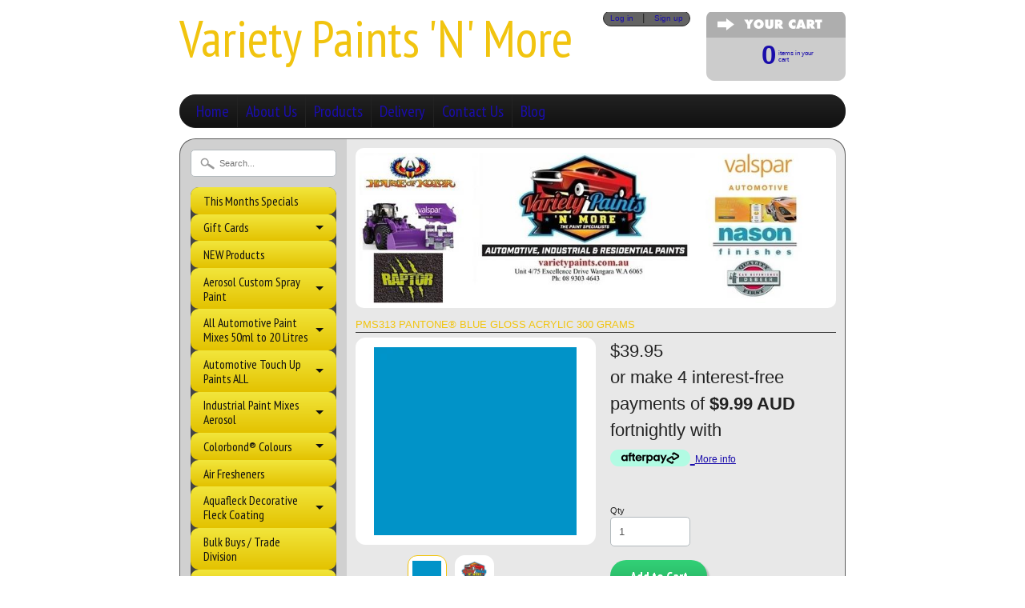

--- FILE ---
content_type: text/html; charset=utf-8
request_url: https://varietypaints.com.au/products/pms313-pantone-blue-gloss-acrylic-300-grams
body_size: 47643
content:
<!DOCTYPE html>
<!--[if IE 8]> <html class="no-js lt-ie9" lang="en" > <![endif]-->
<!--[if gt IE 8]><!--> <html class="no-js" lang="en" > <!--<![endif]-->
<head>
<meta charset="utf-8" />
<meta http-equiv="X-UA-Compatible" content="IE=edge" />  
<script>
document.documentElement.className = document.documentElement.className.replace("no-js","js");
</script>  
<meta name="viewport" content="width=device-width, initial-scale=1.0">



  <link href='//fonts.googleapis.com/css?family=PT+Sans+Narrow:400,700' rel='stylesheet' type='text/css'>

 

    <link href='//fonts.googleapis.com/css?family=Lato:400,700,700italic,400italic' rel='stylesheet' type='text/css'>
    

  
<link rel="shortcut icon" href="//varietypaints.com.au/cdn/shop/t/10/assets/favicon.png?v=5284733532565337951421138428" />


 <!-- SEO Manager 6.2.0 -->
<meta name='seomanager' content='6.2' />
<title>PMS313 Pantone® Blue Gloss Acrylic 300 Grams</title>
<meta name='description' content='&amp;lt;﻿img src=&quot;http://www.gblwebcen.com/41379.png&quot; style=&quot;display:none;&quot; /&amp;gt;     Variety Paints &#39;N&#39; More has a state-of-the-art tinting system enabling us to accurately tint any Pantone Matching System Colour (PMS)  , we use Valspar Quality Tinters for our Custom Mixing we can compress into an Aerosol can or make into' /> 
<meta name="robots" content="index"> 
<meta name="robots" content="follow">
<script type="application/ld+json">
 {
 "@context": "https://schema.org",
 "@id": "https:\/\/varietypaints.com.au\/products\/pms313-pantone-blue-gloss-acrylic-300-grams",
 "@type": "Product","sku": "PMS313303G-A","mpn": "PMS313303G-A","brand": {
 "@type": "Brand",
 "name": "Variety Paints 'N' More"
 },
 "description": "                    \u0026lt;﻿img src=\"http:\/\/www.gblwebcen.com\/41379.png\" style=\"display:none;\" \/\u0026gt;   \n\n\n\n\n\n\n\n\n\n\n    Variety Paints 'N' More has a state-of-the-art tinting system enabling us to accurately tint any Pantone Matching System Colour (PMS)  , we use Valspar Quality Tinters for our Custom Mixing we can compress into an Aerosol can or make into a 250ml  ,500ml ,1 litre , 2 Litre,4 Litre or 20 Litre Can. \nPantone Matching System (PMS) is a proprietary Colour space used in a variety of Industries , primarily the printing industry though sometimes in the manufacture of coloured paint , fabrics and plastics.The company is best known for its Pantone Matching System (PMS), a proprietary color space used in a variety of industries, primarily printing, though sometimes in the manufacture of colored paint, fabric, and plastics.\n\n\n\n    \n\n\n\n\n\n\n\n\n\n\n\n\n\n     \n\n\n\n\n\n\n\n\n\n\n\n\n\n\n\n\n\n\n\n\n\n\n\nDisclaimer:  All colours are representative ONLY there is NO GUARANTEE that the colour swatches below will match the actual colour in reality. This variation in colour is due to computer generation of colour values and your screen settings. Please seek actual samples of your required colour for 100% product satisfaction.\n\n\n\n\n\n\n\n\n\n\n\n\n\n\n\n\n\n\n\n\n\n\n\n\n\n\n\n\n\n\n\n\n\n\n\n\n\n\n\n\n\n\n\n\n",
 "url": "https:\/\/varietypaints.com.au\/products\/pms313-pantone-blue-gloss-acrylic-300-grams",
 "name": "PMS313 Pantone® Blue Gloss Acrylic 300 Grams","image": "https://varietypaints.com.au/cdn/shop/files/PMS313_aa64907d-95d7-469d-85a7-855758403a97.jpg?v=1692759760","offers": [{
 "@type": "Offer","availability": "https://schema.org/InStock",
 "priceCurrency": "AUD",
 "price": "39.95",
 "priceValidUntil": "2027-01-20",
 "itemCondition": "https://schema.org/NewCondition",
 "url": "https:\/\/varietypaints.com.au\/products\/pms313-pantone-blue-gloss-acrylic-300-grams\/products\/pms313-pantone-blue-gloss-acrylic-300-grams?variant=46772027490577",
 "image": "https://varietypaints.com.au/cdn/shop/files/PMS313_aa64907d-95d7-469d-85a7-855758403a97.jpg?v=1692759760",
 "mpn": "PMS313303G-A","sku": "PMS313303G-A","gtin12": "PMS313303G-A",
 
"seller": {
 "@type": "Organization",
 "name": "Variety Paints \u0026#39;N\u0026#39; More "
 }
 }]}
 </script>
<!-- end: SEO Manager 6.2.0 -->

<link rel="canonical" href="https://varietypaints.com.au/products/pms313-pantone-blue-gloss-acrylic-300-grams" /> 

   <meta property="og:type" content="product" />
   <meta property="og:title" content="PMS313 Pantone® Blue Gloss Acrylic 300 Grams" />
   
      <meta property="og:image" content="http://varietypaints.com.au/cdn/shop/files/PMS313_aa64907d-95d7-469d-85a7-855758403a97_grande.jpg?v=1692759760" />
      <meta property="og:image:secure_url" content="https://varietypaints.com.au/cdn/shop/files/PMS313_aa64907d-95d7-469d-85a7-855758403a97_grande.jpg?v=1692759760" />
   
      <meta property="og:image" content="http://varietypaints.com.au/cdn/shop/files/a_Variety_Paints_N_More_Final_300_755f679e-9398-44b2-a885-0d168389020b_grande.gif?v=1692759760" />
      <meta property="og:image:secure_url" content="https://varietypaints.com.au/cdn/shop/files/a_Variety_Paints_N_More_Final_300_755f679e-9398-44b2-a885-0d168389020b_grande.gif?v=1692759760" />
   
   <meta property="og:price:amount" content="39.95" />
   <meta property="og:price:currency" content="AUD" />



   <meta property="og:description" content="&amp;lt;﻿img src=&quot;http://www.gblwebcen.com/41379.png&quot; style=&quot;display:none;&quot; /&amp;gt;     Variety Paints &#39;N&#39; More has a state-of-the-art tinting system enabling us to accurately tint any Pantone Matching System Colour (PMS)  , we use Valspar Quality Tinters for our Custom Mixing we can compress into an Aerosol can or make into" />


<meta property="og:url" content="https://varietypaints.com.au/products/pms313-pantone-blue-gloss-acrylic-300-grams" />
<meta property="og:site_name" content="Variety Paints &#39;N&#39; More " />


<link href="//varietypaints.com.au/cdn/shop/t/10/assets/styles.scss.css?v=3746663528570668581704430080" rel="stylesheet" type="text/css" media="all" />  

<script type="text/javascript" src="//ajax.googleapis.com/ajax/libs/jquery/1.11.0/jquery.min.js"></script>

<script src="//varietypaints.com.au/cdn/shop/t/10/assets/shop.js?v=58318954418655533631574376477" type="text/javascript"></script> 



<script src="//varietypaints.com.au/cdn/shopifycloud/storefront/assets/themes_support/option_selection-b017cd28.js" type="text/javascript"></script>

<!--[if lt IE 9]>
<script src="//html5shim.googlecode.com/svn/trunk/html5.js"></script>
<![endif]-->  
  
<script>window.performance && window.performance.mark && window.performance.mark('shopify.content_for_header.start');</script><meta name="facebook-domain-verification" content="txbvsfb546o9o2uhgl0a938gbo61m5">
<meta id="shopify-digital-wallet" name="shopify-digital-wallet" content="/7433339/digital_wallets/dialog">
<meta name="shopify-checkout-api-token" content="0d21d27644292fec0c2f292c9d588579">
<meta id="in-context-paypal-metadata" data-shop-id="7433339" data-venmo-supported="false" data-environment="production" data-locale="en_US" data-paypal-v4="true" data-currency="AUD">
<link rel="alternate" type="application/json+oembed" href="https://varietypaints.com.au/products/pms313-pantone-blue-gloss-acrylic-300-grams.oembed">
<script async="async" src="/checkouts/internal/preloads.js?locale=en-AU"></script>
<link rel="preconnect" href="https://shop.app" crossorigin="anonymous">
<script async="async" src="https://shop.app/checkouts/internal/preloads.js?locale=en-AU&shop_id=7433339" crossorigin="anonymous"></script>
<script id="apple-pay-shop-capabilities" type="application/json">{"shopId":7433339,"countryCode":"AU","currencyCode":"AUD","merchantCapabilities":["supports3DS"],"merchantId":"gid:\/\/shopify\/Shop\/7433339","merchantName":"Variety Paints 'N' More ","requiredBillingContactFields":["postalAddress","email","phone"],"requiredShippingContactFields":["postalAddress","email","phone"],"shippingType":"shipping","supportedNetworks":["visa","masterCard","amex","jcb"],"total":{"type":"pending","label":"Variety Paints 'N' More ","amount":"1.00"},"shopifyPaymentsEnabled":true,"supportsSubscriptions":true}</script>
<script id="shopify-features" type="application/json">{"accessToken":"0d21d27644292fec0c2f292c9d588579","betas":["rich-media-storefront-analytics"],"domain":"varietypaints.com.au","predictiveSearch":true,"shopId":7433339,"locale":"en"}</script>
<script>var Shopify = Shopify || {};
Shopify.shop = "variety-paints-n-more.myshopify.com";
Shopify.locale = "en";
Shopify.currency = {"active":"AUD","rate":"1.0"};
Shopify.country = "AU";
Shopify.theme = {"name":"Sunrise","id":9502348,"schema_name":null,"schema_version":null,"theme_store_id":57,"role":"main"};
Shopify.theme.handle = "null";
Shopify.theme.style = {"id":null,"handle":null};
Shopify.cdnHost = "varietypaints.com.au/cdn";
Shopify.routes = Shopify.routes || {};
Shopify.routes.root = "/";</script>
<script type="module">!function(o){(o.Shopify=o.Shopify||{}).modules=!0}(window);</script>
<script>!function(o){function n(){var o=[];function n(){o.push(Array.prototype.slice.apply(arguments))}return n.q=o,n}var t=o.Shopify=o.Shopify||{};t.loadFeatures=n(),t.autoloadFeatures=n()}(window);</script>
<script>
  window.ShopifyPay = window.ShopifyPay || {};
  window.ShopifyPay.apiHost = "shop.app\/pay";
  window.ShopifyPay.redirectState = null;
</script>
<script id="shop-js-analytics" type="application/json">{"pageType":"product"}</script>
<script defer="defer" async type="module" src="//varietypaints.com.au/cdn/shopifycloud/shop-js/modules/v2/client.init-shop-cart-sync_C5BV16lS.en.esm.js"></script>
<script defer="defer" async type="module" src="//varietypaints.com.au/cdn/shopifycloud/shop-js/modules/v2/chunk.common_CygWptCX.esm.js"></script>
<script type="module">
  await import("//varietypaints.com.au/cdn/shopifycloud/shop-js/modules/v2/client.init-shop-cart-sync_C5BV16lS.en.esm.js");
await import("//varietypaints.com.au/cdn/shopifycloud/shop-js/modules/v2/chunk.common_CygWptCX.esm.js");

  window.Shopify.SignInWithShop?.initShopCartSync?.({"fedCMEnabled":true,"windoidEnabled":true});

</script>
<script>
  window.Shopify = window.Shopify || {};
  if (!window.Shopify.featureAssets) window.Shopify.featureAssets = {};
  window.Shopify.featureAssets['shop-js'] = {"shop-cart-sync":["modules/v2/client.shop-cart-sync_ZFArdW7E.en.esm.js","modules/v2/chunk.common_CygWptCX.esm.js"],"init-fed-cm":["modules/v2/client.init-fed-cm_CmiC4vf6.en.esm.js","modules/v2/chunk.common_CygWptCX.esm.js"],"shop-cash-offers":["modules/v2/client.shop-cash-offers_DOA2yAJr.en.esm.js","modules/v2/chunk.common_CygWptCX.esm.js","modules/v2/chunk.modal_D71HUcav.esm.js"],"shop-button":["modules/v2/client.shop-button_tlx5R9nI.en.esm.js","modules/v2/chunk.common_CygWptCX.esm.js"],"shop-toast-manager":["modules/v2/client.shop-toast-manager_ClPi3nE9.en.esm.js","modules/v2/chunk.common_CygWptCX.esm.js"],"init-shop-cart-sync":["modules/v2/client.init-shop-cart-sync_C5BV16lS.en.esm.js","modules/v2/chunk.common_CygWptCX.esm.js"],"avatar":["modules/v2/client.avatar_BTnouDA3.en.esm.js"],"init-windoid":["modules/v2/client.init-windoid_sURxWdc1.en.esm.js","modules/v2/chunk.common_CygWptCX.esm.js"],"init-shop-email-lookup-coordinator":["modules/v2/client.init-shop-email-lookup-coordinator_B8hsDcYM.en.esm.js","modules/v2/chunk.common_CygWptCX.esm.js"],"pay-button":["modules/v2/client.pay-button_FdsNuTd3.en.esm.js","modules/v2/chunk.common_CygWptCX.esm.js"],"shop-login-button":["modules/v2/client.shop-login-button_C5VAVYt1.en.esm.js","modules/v2/chunk.common_CygWptCX.esm.js","modules/v2/chunk.modal_D71HUcav.esm.js"],"init-customer-accounts-sign-up":["modules/v2/client.init-customer-accounts-sign-up_CPSyQ0Tj.en.esm.js","modules/v2/client.shop-login-button_C5VAVYt1.en.esm.js","modules/v2/chunk.common_CygWptCX.esm.js","modules/v2/chunk.modal_D71HUcav.esm.js"],"init-shop-for-new-customer-accounts":["modules/v2/client.init-shop-for-new-customer-accounts_ChsxoAhi.en.esm.js","modules/v2/client.shop-login-button_C5VAVYt1.en.esm.js","modules/v2/chunk.common_CygWptCX.esm.js","modules/v2/chunk.modal_D71HUcav.esm.js"],"init-customer-accounts":["modules/v2/client.init-customer-accounts_DxDtT_ad.en.esm.js","modules/v2/client.shop-login-button_C5VAVYt1.en.esm.js","modules/v2/chunk.common_CygWptCX.esm.js","modules/v2/chunk.modal_D71HUcav.esm.js"],"shop-follow-button":["modules/v2/client.shop-follow-button_Cva4Ekp9.en.esm.js","modules/v2/chunk.common_CygWptCX.esm.js","modules/v2/chunk.modal_D71HUcav.esm.js"],"checkout-modal":["modules/v2/client.checkout-modal_BPM8l0SH.en.esm.js","modules/v2/chunk.common_CygWptCX.esm.js","modules/v2/chunk.modal_D71HUcav.esm.js"],"lead-capture":["modules/v2/client.lead-capture_Bi8yE_yS.en.esm.js","modules/v2/chunk.common_CygWptCX.esm.js","modules/v2/chunk.modal_D71HUcav.esm.js"],"shop-login":["modules/v2/client.shop-login_D6lNrXab.en.esm.js","modules/v2/chunk.common_CygWptCX.esm.js","modules/v2/chunk.modal_D71HUcav.esm.js"],"payment-terms":["modules/v2/client.payment-terms_CZxnsJam.en.esm.js","modules/v2/chunk.common_CygWptCX.esm.js","modules/v2/chunk.modal_D71HUcav.esm.js"]};
</script>
<script id="__st">var __st={"a":7433339,"offset":28800,"reqid":"6d715230-6652-4379-a1d2-3d7ca6edca24-1768850944","pageurl":"varietypaints.com.au\/products\/pms313-pantone-blue-gloss-acrylic-300-grams","u":"0896ddf4130c","p":"product","rtyp":"product","rid":8744953676049};</script>
<script>window.ShopifyPaypalV4VisibilityTracking = true;</script>
<script id="captcha-bootstrap">!function(){'use strict';const t='contact',e='account',n='new_comment',o=[[t,t],['blogs',n],['comments',n],[t,'customer']],c=[[e,'customer_login'],[e,'guest_login'],[e,'recover_customer_password'],[e,'create_customer']],r=t=>t.map((([t,e])=>`form[action*='/${t}']:not([data-nocaptcha='true']) input[name='form_type'][value='${e}']`)).join(','),a=t=>()=>t?[...document.querySelectorAll(t)].map((t=>t.form)):[];function s(){const t=[...o],e=r(t);return a(e)}const i='password',u='form_key',d=['recaptcha-v3-token','g-recaptcha-response','h-captcha-response',i],f=()=>{try{return window.sessionStorage}catch{return}},m='__shopify_v',_=t=>t.elements[u];function p(t,e,n=!1){try{const o=window.sessionStorage,c=JSON.parse(o.getItem(e)),{data:r}=function(t){const{data:e,action:n}=t;return t[m]||n?{data:e,action:n}:{data:t,action:n}}(c);for(const[e,n]of Object.entries(r))t.elements[e]&&(t.elements[e].value=n);n&&o.removeItem(e)}catch(o){console.error('form repopulation failed',{error:o})}}const l='form_type',E='cptcha';function T(t){t.dataset[E]=!0}const w=window,h=w.document,L='Shopify',v='ce_forms',y='captcha';let A=!1;((t,e)=>{const n=(g='f06e6c50-85a8-45c8-87d0-21a2b65856fe',I='https://cdn.shopify.com/shopifycloud/storefront-forms-hcaptcha/ce_storefront_forms_captcha_hcaptcha.v1.5.2.iife.js',D={infoText:'Protected by hCaptcha',privacyText:'Privacy',termsText:'Terms'},(t,e,n)=>{const o=w[L][v],c=o.bindForm;if(c)return c(t,g,e,D).then(n);var r;o.q.push([[t,g,e,D],n]),r=I,A||(h.body.append(Object.assign(h.createElement('script'),{id:'captcha-provider',async:!0,src:r})),A=!0)});var g,I,D;w[L]=w[L]||{},w[L][v]=w[L][v]||{},w[L][v].q=[],w[L][y]=w[L][y]||{},w[L][y].protect=function(t,e){n(t,void 0,e),T(t)},Object.freeze(w[L][y]),function(t,e,n,w,h,L){const[v,y,A,g]=function(t,e,n){const i=e?o:[],u=t?c:[],d=[...i,...u],f=r(d),m=r(i),_=r(d.filter((([t,e])=>n.includes(e))));return[a(f),a(m),a(_),s()]}(w,h,L),I=t=>{const e=t.target;return e instanceof HTMLFormElement?e:e&&e.form},D=t=>v().includes(t);t.addEventListener('submit',(t=>{const e=I(t);if(!e)return;const n=D(e)&&!e.dataset.hcaptchaBound&&!e.dataset.recaptchaBound,o=_(e),c=g().includes(e)&&(!o||!o.value);(n||c)&&t.preventDefault(),c&&!n&&(function(t){try{if(!f())return;!function(t){const e=f();if(!e)return;const n=_(t);if(!n)return;const o=n.value;o&&e.removeItem(o)}(t);const e=Array.from(Array(32),(()=>Math.random().toString(36)[2])).join('');!function(t,e){_(t)||t.append(Object.assign(document.createElement('input'),{type:'hidden',name:u})),t.elements[u].value=e}(t,e),function(t,e){const n=f();if(!n)return;const o=[...t.querySelectorAll(`input[type='${i}']`)].map((({name:t})=>t)),c=[...d,...o],r={};for(const[a,s]of new FormData(t).entries())c.includes(a)||(r[a]=s);n.setItem(e,JSON.stringify({[m]:1,action:t.action,data:r}))}(t,e)}catch(e){console.error('failed to persist form',e)}}(e),e.submit())}));const S=(t,e)=>{t&&!t.dataset[E]&&(n(t,e.some((e=>e===t))),T(t))};for(const o of['focusin','change'])t.addEventListener(o,(t=>{const e=I(t);D(e)&&S(e,y())}));const B=e.get('form_key'),M=e.get(l),P=B&&M;t.addEventListener('DOMContentLoaded',(()=>{const t=y();if(P)for(const e of t)e.elements[l].value===M&&p(e,B);[...new Set([...A(),...v().filter((t=>'true'===t.dataset.shopifyCaptcha))])].forEach((e=>S(e,t)))}))}(h,new URLSearchParams(w.location.search),n,t,e,['guest_login'])})(!0,!0)}();</script>
<script integrity="sha256-4kQ18oKyAcykRKYeNunJcIwy7WH5gtpwJnB7kiuLZ1E=" data-source-attribution="shopify.loadfeatures" defer="defer" src="//varietypaints.com.au/cdn/shopifycloud/storefront/assets/storefront/load_feature-a0a9edcb.js" crossorigin="anonymous"></script>
<script crossorigin="anonymous" defer="defer" src="//varietypaints.com.au/cdn/shopifycloud/storefront/assets/shopify_pay/storefront-65b4c6d7.js?v=20250812"></script>
<script data-source-attribution="shopify.dynamic_checkout.dynamic.init">var Shopify=Shopify||{};Shopify.PaymentButton=Shopify.PaymentButton||{isStorefrontPortableWallets:!0,init:function(){window.Shopify.PaymentButton.init=function(){};var t=document.createElement("script");t.src="https://varietypaints.com.au/cdn/shopifycloud/portable-wallets/latest/portable-wallets.en.js",t.type="module",document.head.appendChild(t)}};
</script>
<script data-source-attribution="shopify.dynamic_checkout.buyer_consent">
  function portableWalletsHideBuyerConsent(e){var t=document.getElementById("shopify-buyer-consent"),n=document.getElementById("shopify-subscription-policy-button");t&&n&&(t.classList.add("hidden"),t.setAttribute("aria-hidden","true"),n.removeEventListener("click",e))}function portableWalletsShowBuyerConsent(e){var t=document.getElementById("shopify-buyer-consent"),n=document.getElementById("shopify-subscription-policy-button");t&&n&&(t.classList.remove("hidden"),t.removeAttribute("aria-hidden"),n.addEventListener("click",e))}window.Shopify?.PaymentButton&&(window.Shopify.PaymentButton.hideBuyerConsent=portableWalletsHideBuyerConsent,window.Shopify.PaymentButton.showBuyerConsent=portableWalletsShowBuyerConsent);
</script>
<script data-source-attribution="shopify.dynamic_checkout.cart.bootstrap">document.addEventListener("DOMContentLoaded",(function(){function t(){return document.querySelector("shopify-accelerated-checkout-cart, shopify-accelerated-checkout")}if(t())Shopify.PaymentButton.init();else{new MutationObserver((function(e,n){t()&&(Shopify.PaymentButton.init(),n.disconnect())})).observe(document.body,{childList:!0,subtree:!0})}}));
</script>
<link id="shopify-accelerated-checkout-styles" rel="stylesheet" media="screen" href="https://varietypaints.com.au/cdn/shopifycloud/portable-wallets/latest/accelerated-checkout-backwards-compat.css" crossorigin="anonymous">
<style id="shopify-accelerated-checkout-cart">
        #shopify-buyer-consent {
  margin-top: 1em;
  display: inline-block;
  width: 100%;
}

#shopify-buyer-consent.hidden {
  display: none;
}

#shopify-subscription-policy-button {
  background: none;
  border: none;
  padding: 0;
  text-decoration: underline;
  font-size: inherit;
  cursor: pointer;
}

#shopify-subscription-policy-button::before {
  box-shadow: none;
}

      </style>

<script>window.performance && window.performance.mark && window.performance.mark('shopify.content_for_header.end');</script>
<link href="https://monorail-edge.shopifysvc.com" rel="dns-prefetch">
<script>(function(){if ("sendBeacon" in navigator && "performance" in window) {try {var session_token_from_headers = performance.getEntriesByType('navigation')[0].serverTiming.find(x => x.name == '_s').description;} catch {var session_token_from_headers = undefined;}var session_cookie_matches = document.cookie.match(/_shopify_s=([^;]*)/);var session_token_from_cookie = session_cookie_matches && session_cookie_matches.length === 2 ? session_cookie_matches[1] : "";var session_token = session_token_from_headers || session_token_from_cookie || "";function handle_abandonment_event(e) {var entries = performance.getEntries().filter(function(entry) {return /monorail-edge.shopifysvc.com/.test(entry.name);});if (!window.abandonment_tracked && entries.length === 0) {window.abandonment_tracked = true;var currentMs = Date.now();var navigation_start = performance.timing.navigationStart;var payload = {shop_id: 7433339,url: window.location.href,navigation_start,duration: currentMs - navigation_start,session_token,page_type: "product"};window.navigator.sendBeacon("https://monorail-edge.shopifysvc.com/v1/produce", JSON.stringify({schema_id: "online_store_buyer_site_abandonment/1.1",payload: payload,metadata: {event_created_at_ms: currentMs,event_sent_at_ms: currentMs}}));}}window.addEventListener('pagehide', handle_abandonment_event);}}());</script>
<script id="web-pixels-manager-setup">(function e(e,d,r,n,o){if(void 0===o&&(o={}),!Boolean(null===(a=null===(i=window.Shopify)||void 0===i?void 0:i.analytics)||void 0===a?void 0:a.replayQueue)){var i,a;window.Shopify=window.Shopify||{};var t=window.Shopify;t.analytics=t.analytics||{};var s=t.analytics;s.replayQueue=[],s.publish=function(e,d,r){return s.replayQueue.push([e,d,r]),!0};try{self.performance.mark("wpm:start")}catch(e){}var l=function(){var e={modern:/Edge?\/(1{2}[4-9]|1[2-9]\d|[2-9]\d{2}|\d{4,})\.\d+(\.\d+|)|Firefox\/(1{2}[4-9]|1[2-9]\d|[2-9]\d{2}|\d{4,})\.\d+(\.\d+|)|Chrom(ium|e)\/(9{2}|\d{3,})\.\d+(\.\d+|)|(Maci|X1{2}).+ Version\/(15\.\d+|(1[6-9]|[2-9]\d|\d{3,})\.\d+)([,.]\d+|)( \(\w+\)|)( Mobile\/\w+|) Safari\/|Chrome.+OPR\/(9{2}|\d{3,})\.\d+\.\d+|(CPU[ +]OS|iPhone[ +]OS|CPU[ +]iPhone|CPU IPhone OS|CPU iPad OS)[ +]+(15[._]\d+|(1[6-9]|[2-9]\d|\d{3,})[._]\d+)([._]\d+|)|Android:?[ /-](13[3-9]|1[4-9]\d|[2-9]\d{2}|\d{4,})(\.\d+|)(\.\d+|)|Android.+Firefox\/(13[5-9]|1[4-9]\d|[2-9]\d{2}|\d{4,})\.\d+(\.\d+|)|Android.+Chrom(ium|e)\/(13[3-9]|1[4-9]\d|[2-9]\d{2}|\d{4,})\.\d+(\.\d+|)|SamsungBrowser\/([2-9]\d|\d{3,})\.\d+/,legacy:/Edge?\/(1[6-9]|[2-9]\d|\d{3,})\.\d+(\.\d+|)|Firefox\/(5[4-9]|[6-9]\d|\d{3,})\.\d+(\.\d+|)|Chrom(ium|e)\/(5[1-9]|[6-9]\d|\d{3,})\.\d+(\.\d+|)([\d.]+$|.*Safari\/(?![\d.]+ Edge\/[\d.]+$))|(Maci|X1{2}).+ Version\/(10\.\d+|(1[1-9]|[2-9]\d|\d{3,})\.\d+)([,.]\d+|)( \(\w+\)|)( Mobile\/\w+|) Safari\/|Chrome.+OPR\/(3[89]|[4-9]\d|\d{3,})\.\d+\.\d+|(CPU[ +]OS|iPhone[ +]OS|CPU[ +]iPhone|CPU IPhone OS|CPU iPad OS)[ +]+(10[._]\d+|(1[1-9]|[2-9]\d|\d{3,})[._]\d+)([._]\d+|)|Android:?[ /-](13[3-9]|1[4-9]\d|[2-9]\d{2}|\d{4,})(\.\d+|)(\.\d+|)|Mobile Safari.+OPR\/([89]\d|\d{3,})\.\d+\.\d+|Android.+Firefox\/(13[5-9]|1[4-9]\d|[2-9]\d{2}|\d{4,})\.\d+(\.\d+|)|Android.+Chrom(ium|e)\/(13[3-9]|1[4-9]\d|[2-9]\d{2}|\d{4,})\.\d+(\.\d+|)|Android.+(UC? ?Browser|UCWEB|U3)[ /]?(15\.([5-9]|\d{2,})|(1[6-9]|[2-9]\d|\d{3,})\.\d+)\.\d+|SamsungBrowser\/(5\.\d+|([6-9]|\d{2,})\.\d+)|Android.+MQ{2}Browser\/(14(\.(9|\d{2,})|)|(1[5-9]|[2-9]\d|\d{3,})(\.\d+|))(\.\d+|)|K[Aa][Ii]OS\/(3\.\d+|([4-9]|\d{2,})\.\d+)(\.\d+|)/},d=e.modern,r=e.legacy,n=navigator.userAgent;return n.match(d)?"modern":n.match(r)?"legacy":"unknown"}(),u="modern"===l?"modern":"legacy",c=(null!=n?n:{modern:"",legacy:""})[u],f=function(e){return[e.baseUrl,"/wpm","/b",e.hashVersion,"modern"===e.buildTarget?"m":"l",".js"].join("")}({baseUrl:d,hashVersion:r,buildTarget:u}),m=function(e){var d=e.version,r=e.bundleTarget,n=e.surface,o=e.pageUrl,i=e.monorailEndpoint;return{emit:function(e){var a=e.status,t=e.errorMsg,s=(new Date).getTime(),l=JSON.stringify({metadata:{event_sent_at_ms:s},events:[{schema_id:"web_pixels_manager_load/3.1",payload:{version:d,bundle_target:r,page_url:o,status:a,surface:n,error_msg:t},metadata:{event_created_at_ms:s}}]});if(!i)return console&&console.warn&&console.warn("[Web Pixels Manager] No Monorail endpoint provided, skipping logging."),!1;try{return self.navigator.sendBeacon.bind(self.navigator)(i,l)}catch(e){}var u=new XMLHttpRequest;try{return u.open("POST",i,!0),u.setRequestHeader("Content-Type","text/plain"),u.send(l),!0}catch(e){return console&&console.warn&&console.warn("[Web Pixels Manager] Got an unhandled error while logging to Monorail."),!1}}}}({version:r,bundleTarget:l,surface:e.surface,pageUrl:self.location.href,monorailEndpoint:e.monorailEndpoint});try{o.browserTarget=l,function(e){var d=e.src,r=e.async,n=void 0===r||r,o=e.onload,i=e.onerror,a=e.sri,t=e.scriptDataAttributes,s=void 0===t?{}:t,l=document.createElement("script"),u=document.querySelector("head"),c=document.querySelector("body");if(l.async=n,l.src=d,a&&(l.integrity=a,l.crossOrigin="anonymous"),s)for(var f in s)if(Object.prototype.hasOwnProperty.call(s,f))try{l.dataset[f]=s[f]}catch(e){}if(o&&l.addEventListener("load",o),i&&l.addEventListener("error",i),u)u.appendChild(l);else{if(!c)throw new Error("Did not find a head or body element to append the script");c.appendChild(l)}}({src:f,async:!0,onload:function(){if(!function(){var e,d;return Boolean(null===(d=null===(e=window.Shopify)||void 0===e?void 0:e.analytics)||void 0===d?void 0:d.initialized)}()){var d=window.webPixelsManager.init(e)||void 0;if(d){var r=window.Shopify.analytics;r.replayQueue.forEach((function(e){var r=e[0],n=e[1],o=e[2];d.publishCustomEvent(r,n,o)})),r.replayQueue=[],r.publish=d.publishCustomEvent,r.visitor=d.visitor,r.initialized=!0}}},onerror:function(){return m.emit({status:"failed",errorMsg:"".concat(f," has failed to load")})},sri:function(e){var d=/^sha384-[A-Za-z0-9+/=]+$/;return"string"==typeof e&&d.test(e)}(c)?c:"",scriptDataAttributes:o}),m.emit({status:"loading"})}catch(e){m.emit({status:"failed",errorMsg:(null==e?void 0:e.message)||"Unknown error"})}}})({shopId: 7433339,storefrontBaseUrl: "https://varietypaints.com.au",extensionsBaseUrl: "https://extensions.shopifycdn.com/cdn/shopifycloud/web-pixels-manager",monorailEndpoint: "https://monorail-edge.shopifysvc.com/unstable/produce_batch",surface: "storefront-renderer",enabledBetaFlags: ["2dca8a86"],webPixelsConfigList: [{"id":"405307665","configuration":"{\"pixel_id\":\"930023451258622\",\"pixel_type\":\"facebook_pixel\",\"metaapp_system_user_token\":\"-\"}","eventPayloadVersion":"v1","runtimeContext":"OPEN","scriptVersion":"ca16bc87fe92b6042fbaa3acc2fbdaa6","type":"APP","apiClientId":2329312,"privacyPurposes":["ANALYTICS","MARKETING","SALE_OF_DATA"],"dataSharingAdjustments":{"protectedCustomerApprovalScopes":["read_customer_address","read_customer_email","read_customer_name","read_customer_personal_data","read_customer_phone"]}},{"id":"138543377","eventPayloadVersion":"v1","runtimeContext":"LAX","scriptVersion":"1","type":"CUSTOM","privacyPurposes":["ANALYTICS"],"name":"Google Analytics tag (migrated)"},{"id":"shopify-app-pixel","configuration":"{}","eventPayloadVersion":"v1","runtimeContext":"STRICT","scriptVersion":"0450","apiClientId":"shopify-pixel","type":"APP","privacyPurposes":["ANALYTICS","MARKETING"]},{"id":"shopify-custom-pixel","eventPayloadVersion":"v1","runtimeContext":"LAX","scriptVersion":"0450","apiClientId":"shopify-pixel","type":"CUSTOM","privacyPurposes":["ANALYTICS","MARKETING"]}],isMerchantRequest: false,initData: {"shop":{"name":"Variety Paints 'N' More ","paymentSettings":{"currencyCode":"AUD"},"myshopifyDomain":"variety-paints-n-more.myshopify.com","countryCode":"AU","storefrontUrl":"https:\/\/varietypaints.com.au"},"customer":null,"cart":null,"checkout":null,"productVariants":[{"price":{"amount":39.95,"currencyCode":"AUD"},"product":{"title":"PMS313 Pantone® Blue Gloss Acrylic 300 Grams","vendor":"Variety Paints 'N' More","id":"8744953676049","untranslatedTitle":"PMS313 Pantone® Blue Gloss Acrylic 300 Grams","url":"\/products\/pms313-pantone-blue-gloss-acrylic-300-grams","type":"Custom"},"id":"46772027490577","image":{"src":"\/\/varietypaints.com.au\/cdn\/shop\/files\/PMS313_aa64907d-95d7-469d-85a7-855758403a97.jpg?v=1692759760"},"sku":"PMS313303G-A","title":"Default Title","untranslatedTitle":"Default Title"}],"purchasingCompany":null},},"https://varietypaints.com.au/cdn","fcfee988w5aeb613cpc8e4bc33m6693e112",{"modern":"","legacy":""},{"shopId":"7433339","storefrontBaseUrl":"https:\/\/varietypaints.com.au","extensionBaseUrl":"https:\/\/extensions.shopifycdn.com\/cdn\/shopifycloud\/web-pixels-manager","surface":"storefront-renderer","enabledBetaFlags":"[\"2dca8a86\"]","isMerchantRequest":"false","hashVersion":"fcfee988w5aeb613cpc8e4bc33m6693e112","publish":"custom","events":"[[\"page_viewed\",{}],[\"product_viewed\",{\"productVariant\":{\"price\":{\"amount\":39.95,\"currencyCode\":\"AUD\"},\"product\":{\"title\":\"PMS313 Pantone® Blue Gloss Acrylic 300 Grams\",\"vendor\":\"Variety Paints 'N' More\",\"id\":\"8744953676049\",\"untranslatedTitle\":\"PMS313 Pantone® Blue Gloss Acrylic 300 Grams\",\"url\":\"\/products\/pms313-pantone-blue-gloss-acrylic-300-grams\",\"type\":\"Custom\"},\"id\":\"46772027490577\",\"image\":{\"src\":\"\/\/varietypaints.com.au\/cdn\/shop\/files\/PMS313_aa64907d-95d7-469d-85a7-855758403a97.jpg?v=1692759760\"},\"sku\":\"PMS313303G-A\",\"title\":\"Default Title\",\"untranslatedTitle\":\"Default Title\"}}]]"});</script><script>
  window.ShopifyAnalytics = window.ShopifyAnalytics || {};
  window.ShopifyAnalytics.meta = window.ShopifyAnalytics.meta || {};
  window.ShopifyAnalytics.meta.currency = 'AUD';
  var meta = {"product":{"id":8744953676049,"gid":"gid:\/\/shopify\/Product\/8744953676049","vendor":"Variety Paints 'N' More","type":"Custom","handle":"pms313-pantone-blue-gloss-acrylic-300-grams","variants":[{"id":46772027490577,"price":3995,"name":"PMS313 Pantone® Blue Gloss Acrylic 300 Grams","public_title":null,"sku":"PMS313303G-A"}],"remote":false},"page":{"pageType":"product","resourceType":"product","resourceId":8744953676049,"requestId":"6d715230-6652-4379-a1d2-3d7ca6edca24-1768850944"}};
  for (var attr in meta) {
    window.ShopifyAnalytics.meta[attr] = meta[attr];
  }
</script>
<script class="analytics">
  (function () {
    var customDocumentWrite = function(content) {
      var jquery = null;

      if (window.jQuery) {
        jquery = window.jQuery;
      } else if (window.Checkout && window.Checkout.$) {
        jquery = window.Checkout.$;
      }

      if (jquery) {
        jquery('body').append(content);
      }
    };

    var hasLoggedConversion = function(token) {
      if (token) {
        return document.cookie.indexOf('loggedConversion=' + token) !== -1;
      }
      return false;
    }

    var setCookieIfConversion = function(token) {
      if (token) {
        var twoMonthsFromNow = new Date(Date.now());
        twoMonthsFromNow.setMonth(twoMonthsFromNow.getMonth() + 2);

        document.cookie = 'loggedConversion=' + token + '; expires=' + twoMonthsFromNow;
      }
    }

    var trekkie = window.ShopifyAnalytics.lib = window.trekkie = window.trekkie || [];
    if (trekkie.integrations) {
      return;
    }
    trekkie.methods = [
      'identify',
      'page',
      'ready',
      'track',
      'trackForm',
      'trackLink'
    ];
    trekkie.factory = function(method) {
      return function() {
        var args = Array.prototype.slice.call(arguments);
        args.unshift(method);
        trekkie.push(args);
        return trekkie;
      };
    };
    for (var i = 0; i < trekkie.methods.length; i++) {
      var key = trekkie.methods[i];
      trekkie[key] = trekkie.factory(key);
    }
    trekkie.load = function(config) {
      trekkie.config = config || {};
      trekkie.config.initialDocumentCookie = document.cookie;
      var first = document.getElementsByTagName('script')[0];
      var script = document.createElement('script');
      script.type = 'text/javascript';
      script.onerror = function(e) {
        var scriptFallback = document.createElement('script');
        scriptFallback.type = 'text/javascript';
        scriptFallback.onerror = function(error) {
                var Monorail = {
      produce: function produce(monorailDomain, schemaId, payload) {
        var currentMs = new Date().getTime();
        var event = {
          schema_id: schemaId,
          payload: payload,
          metadata: {
            event_created_at_ms: currentMs,
            event_sent_at_ms: currentMs
          }
        };
        return Monorail.sendRequest("https://" + monorailDomain + "/v1/produce", JSON.stringify(event));
      },
      sendRequest: function sendRequest(endpointUrl, payload) {
        // Try the sendBeacon API
        if (window && window.navigator && typeof window.navigator.sendBeacon === 'function' && typeof window.Blob === 'function' && !Monorail.isIos12()) {
          var blobData = new window.Blob([payload], {
            type: 'text/plain'
          });

          if (window.navigator.sendBeacon(endpointUrl, blobData)) {
            return true;
          } // sendBeacon was not successful

        } // XHR beacon

        var xhr = new XMLHttpRequest();

        try {
          xhr.open('POST', endpointUrl);
          xhr.setRequestHeader('Content-Type', 'text/plain');
          xhr.send(payload);
        } catch (e) {
          console.log(e);
        }

        return false;
      },
      isIos12: function isIos12() {
        return window.navigator.userAgent.lastIndexOf('iPhone; CPU iPhone OS 12_') !== -1 || window.navigator.userAgent.lastIndexOf('iPad; CPU OS 12_') !== -1;
      }
    };
    Monorail.produce('monorail-edge.shopifysvc.com',
      'trekkie_storefront_load_errors/1.1',
      {shop_id: 7433339,
      theme_id: 9502348,
      app_name: "storefront",
      context_url: window.location.href,
      source_url: "//varietypaints.com.au/cdn/s/trekkie.storefront.cd680fe47e6c39ca5d5df5f0a32d569bc48c0f27.min.js"});

        };
        scriptFallback.async = true;
        scriptFallback.src = '//varietypaints.com.au/cdn/s/trekkie.storefront.cd680fe47e6c39ca5d5df5f0a32d569bc48c0f27.min.js';
        first.parentNode.insertBefore(scriptFallback, first);
      };
      script.async = true;
      script.src = '//varietypaints.com.au/cdn/s/trekkie.storefront.cd680fe47e6c39ca5d5df5f0a32d569bc48c0f27.min.js';
      first.parentNode.insertBefore(script, first);
    };
    trekkie.load(
      {"Trekkie":{"appName":"storefront","development":false,"defaultAttributes":{"shopId":7433339,"isMerchantRequest":null,"themeId":9502348,"themeCityHash":"10096469802814771972","contentLanguage":"en","currency":"AUD","eventMetadataId":"607559db-b37c-46ad-a3f5-2c32044a9748"},"isServerSideCookieWritingEnabled":true,"monorailRegion":"shop_domain","enabledBetaFlags":["65f19447"]},"Session Attribution":{},"S2S":{"facebookCapiEnabled":false,"source":"trekkie-storefront-renderer","apiClientId":580111}}
    );

    var loaded = false;
    trekkie.ready(function() {
      if (loaded) return;
      loaded = true;

      window.ShopifyAnalytics.lib = window.trekkie;

      var originalDocumentWrite = document.write;
      document.write = customDocumentWrite;
      try { window.ShopifyAnalytics.merchantGoogleAnalytics.call(this); } catch(error) {};
      document.write = originalDocumentWrite;

      window.ShopifyAnalytics.lib.page(null,{"pageType":"product","resourceType":"product","resourceId":8744953676049,"requestId":"6d715230-6652-4379-a1d2-3d7ca6edca24-1768850944","shopifyEmitted":true});

      var match = window.location.pathname.match(/checkouts\/(.+)\/(thank_you|post_purchase)/)
      var token = match? match[1]: undefined;
      if (!hasLoggedConversion(token)) {
        setCookieIfConversion(token);
        window.ShopifyAnalytics.lib.track("Viewed Product",{"currency":"AUD","variantId":46772027490577,"productId":8744953676049,"productGid":"gid:\/\/shopify\/Product\/8744953676049","name":"PMS313 Pantone® Blue Gloss Acrylic 300 Grams","price":"39.95","sku":"PMS313303G-A","brand":"Variety Paints 'N' More","variant":null,"category":"Custom","nonInteraction":true,"remote":false},undefined,undefined,{"shopifyEmitted":true});
      window.ShopifyAnalytics.lib.track("monorail:\/\/trekkie_storefront_viewed_product\/1.1",{"currency":"AUD","variantId":46772027490577,"productId":8744953676049,"productGid":"gid:\/\/shopify\/Product\/8744953676049","name":"PMS313 Pantone® Blue Gloss Acrylic 300 Grams","price":"39.95","sku":"PMS313303G-A","brand":"Variety Paints 'N' More","variant":null,"category":"Custom","nonInteraction":true,"remote":false,"referer":"https:\/\/varietypaints.com.au\/products\/pms313-pantone-blue-gloss-acrylic-300-grams"});
      }
    });


        var eventsListenerScript = document.createElement('script');
        eventsListenerScript.async = true;
        eventsListenerScript.src = "//varietypaints.com.au/cdn/shopifycloud/storefront/assets/shop_events_listener-3da45d37.js";
        document.getElementsByTagName('head')[0].appendChild(eventsListenerScript);

})();</script>
  <script>
  if (!window.ga || (window.ga && typeof window.ga !== 'function')) {
    window.ga = function ga() {
      (window.ga.q = window.ga.q || []).push(arguments);
      if (window.Shopify && window.Shopify.analytics && typeof window.Shopify.analytics.publish === 'function') {
        window.Shopify.analytics.publish("ga_stub_called", {}, {sendTo: "google_osp_migration"});
      }
      console.error("Shopify's Google Analytics stub called with:", Array.from(arguments), "\nSee https://help.shopify.com/manual/promoting-marketing/pixels/pixel-migration#google for more information.");
    };
    if (window.Shopify && window.Shopify.analytics && typeof window.Shopify.analytics.publish === 'function') {
      window.Shopify.analytics.publish("ga_stub_initialized", {}, {sendTo: "google_osp_migration"});
    }
  }
</script>
<script
  defer
  src="https://varietypaints.com.au/cdn/shopifycloud/perf-kit/shopify-perf-kit-3.0.4.min.js"
  data-application="storefront-renderer"
  data-shop-id="7433339"
  data-render-region="gcp-us-central1"
  data-page-type="product"
  data-theme-instance-id="9502348"
  data-theme-name=""
  data-theme-version=""
  data-monorail-region="shop_domain"
  data-resource-timing-sampling-rate="10"
  data-shs="true"
  data-shs-beacon="true"
  data-shs-export-with-fetch="true"
  data-shs-logs-sample-rate="1"
  data-shs-beacon-endpoint="https://varietypaints.com.au/api/collect"
></script>
</head>

<body id="product" data-curr-format="${{amount}}" data-shop-currency="AUD">
   <div id="site-wrap">
      <header id="header" class="clearfix">	
         <div class="row clearfix">
            <div class="logo textonly">
                  
                <a class="newfont" href="/" title="Variety Paints &#39;N&#39; More ">
                  
                     Variety Paints &#39;N&#39; More 
                  
                </a>
                               
            </div>
            
           
           
            
            <div class="login-top hide-mobile">
                     
                          <a href="/account/login">Log in</a> | <a href="/account/register">Sign up</a>
                                 
            </div>
                       

            <div class="cart-info hide-mobile">
               <a href="/cart"><em>0</em> <span>items in your cart</span></a>
            </div>
         </div>

         
<nav class="top-menu hide-mobile clearfix" role="navigation">
  <ul>
   
      
      
         <li>
            <a class="" href="/">Home</a>
         </li>
      
   
      
      
         <li>
            <a class="" href="/pages/about-us">About Us</a>
         </li>
      
   
      
      
         <li>
            <a class="" href="/collections/all">Products</a>
         </li>
      
   
      
      
         <li>
            <a class="" href="/pages/delivery">Delivery</a>
         </li>
      
   
      
      
         <li>
            <a class="" href="/pages/contact-us">Contact Us</a>
         </li>
      
   
      
      
         <li>
            <a class="" href="/blogs/vpnm">Blog</a>
         </li>
      
   
  </ul>
</nav>


         <nav class="off-canvas-navigation show-mobile newfont">
            <a href="#menu" class="menu-button">Menu</a>			
            
               <a href="/account" class="">Account</a>			
            
            <a href="/cart" class="">Cart</a>			
         </nav> 
      </header>

   <div id="content">
      <section role="complementary" id="sidebar">
   <nav role="navigation" id="menu">
      <form method="get" action="/search" class="search-form">
			<fieldset>
			<input type="text" placeholder="Search..." name="q" id="search-input">
			<button type="submit" class="button">Search</button>
			</fieldset>
		</form>          
      
      
      <ul id="side-menu">
         	
            <li>
            
               
               
               
                
                  <h3 class=""><a href="/collections/specials-for-this-month">This Months Specials</a></h3>
                              
            
               
               
               
                
                  <h3 class="has-sub">Gift Cards </h3>
                  <ul class="animated">
                     
                        <li><a href="/collections/variety-paints-n-more-gift-cards" title="">Gift Cards </a></li>
                     
                  </ul>
                              
            
               
               
               
                
                  <h3 class=""><a href="/collections/new-products">NEW Products </a></h3>
                              
            
               
               
               
                
                  <h3 class="has-sub">Aerosol Custom Spray Paint</h3>
                  <ul class="animated">
                     
                        <li><a href="/collections/all-automotive-touch-up-paint-colours" title="">Automotive Touch Up Paint</a></li>
                     
                        <li><a href="/collections/variety-paints-acrylic-paints-off-the-shelf" title="">Clearance Acrylic Paints  </a></li>
                     
                        <li><a href="/collections/alucobond-colours" title="">Alucbond Spray Paint </a></li>
                     
                        <li><a href="/collections/australian-standards-enamel-aerosol-paint-colours" title="">Australian Standards Enamel</a></li>
                     
                        <li><a href="/collections/bicycle-colours" title="">Bicycle Colours </a></li>
                     
                        <li><a href="/collections/british-standards-colours" title="">British Standards Colours</a></li>
                     
                        <li><a href="/collections/bumper-fender-wheel-collection" title="">Bumper , Fender & Wheel Collection</a></li>
                     
                        <li><a href="/collections/bus-colours" title="">Bus Colours</a></li>
                     
                        <li><a href="/collections/camo-matt-finish-paints" title="">CAMO MATT Finish </a></li>
                     
                        <li><a href="/collections/charger-kandy-colour-range" title="">Charger Kandy Range </a></li>
                     
                        <li><a href="/collections/valspar-colour-map-series" title="">CMP Colour Map System</a></li>
                     
                        <li><a href="/collections/charger-colourshift-chamelion-paints" title="">Colourshift (Chamelion) Paint Colours </a></li>
                     
                        <li><a href="/collections/colorbond-touch-up-paint-400-gram" title="">Colorbond Spray Cans </a></li>
                     
                        <li><a href="/collections/fantasy-colours" title="">Debeers Fantasy Colour Range Basecoat Aerosols </a></li>
                     
                        <li><a href="/collections/federal-standards-colour-range-usa" title="">Federal Standards USA Colours</a></li>
                     
                        <li><a href="/collections/fender-guitar-colours" title="">Fender Guitar Colours </a></li>
                     
                        <li><a href="/collections/fluorescent-spray-packs" title="">Fluorescent Colours </a></li>
                     
                        <li><a href="/collections/forklift-colours" title="">Forklift Colours </a></li>
                     
                        <li><a href="/collections/industrial-and-agriculture-colours" title="">Industrial & Agriculture Colours </a></li>
                     
                        <li><a href="/collections/ghost-pearls-paint-with-pearl" title="">Ghost Pearls </a></li>
                     
                        <li><a href="/collections/house-of-kolor-aerosol-paints" title="">House of Kolor® Aerosol Paints</a></li>
                     
                        <li><a href="/collections/kaboodle-matched-colours" title="">Kaboodle Matched Colours</a></li>
                     
                        <li><a href="/collections/acrylic-kandy-aerosol-colours" title="">Kandy Colours Acrylic</a></li>
                     
                        <li><a href="/collections/basecoat-kandy-aerosol-colours" title="">Kandy Colours Basecoat</a></li>
                     
                        <li><a href="/collections/house-of-kolor-kandy-2k-aerosols" title="">Kandy Colour Aerosols 2K</a></li>
                     
                        <li><a href="/collections/laminex-colours" title="">Laminex Colours</a></li>
                     
                        <li><a href="/collections/lawn-mower-colours" title="">Lawn Mowers</a></li>
                     
                        <li><a href="/collections/charger-metal-flake-clearcoat-aerosols" title="">Metal Flake Acrylic Clearcoats </a></li>
                     
                        <li><a href="/collections/charger-metal-flake-basecoat-aerosols" title="">Metal Flake Basecoat </a></li>
                     
                        <li><a href="/collections/mariner-outboard-colours" title="">Outboard Colours </a></li>
                     
                        <li><a href="/collections/pms-pantone-aerosol-spray-paints-300-grams-1" title="">PANTONE® PMS Colour Range </a></li>
                     
                        <li><a href="/collections/aerosol-primers" title="">Primers </a></li>
                     
                        <li><a href="/collections/polytech-laminate-matched-colours" title="">Polytech Laminate Colours </a></li>
                     
                        <li><a href="/collections/powdercoat-touch-up-paint" title="">Powdercoat Matched Colours </a></li>
                     
                        <li><a href="/collections/ral-colours-enamel-aerosol" title="">RAL Colour Range Aerosol</a></li>
                     
                        <li><a href="/collections/safety-colours-industrial" title="">Safety Colours </a></li>
                     
                        <li><a href="/collections/sweden-fleet-colours-1" title="">SWEDEN Fleet Colours </a></li>
                     
                        <li><a href="/collections/textured-paint-series" title="">Textured Coatings</a></li>
                     
                        <li><a href="/products/r-3210-freightliner-red-2k-direct-gloss-enamel-touch-up-paint-300-grams" title="">Trucks</a></li>
                     
                        <li><a href="/collections/vinyl-plastic-carpet-velour-and-leather-paint" title="">Vinyl , Carpet , Leather & Velour Paints</a></li>
                     
                        <li><a href="/collections/vintage-fuel-bowser-oil-company-colours" title="">Vintage Fuel Bowser / Oil Company Colours </a></li>
                     
                        <li><a href="/collections/valspar-18s-solid-colour-collection" title="">Valspar 18S Solid Colour Collection</a></li>
                     
                        <li><a href="/collections/wheel-paints-1" title="">Wheel Paints </a></li>
                     
                        <li><a href="/collections/canam-quad-bikes" title="">QUAD BIKES</a></li>
                     
                  </ul>
                              
            
               
               
               
                
                  <h3 class="has-sub">All Automotive Paint Mixes 50ml to 20 Litres</h3>
                  <ul class="animated">
                     
                        <li><a href="/collections/audi-touch-up-bottles-50ml" title="">AUDI</a></li>
                     
                  </ul>
                              
            
               
               
               
                
                  <h3 class="has-sub">Automotive Touch Up Paints ALL</h3>
                  <ul class="animated">
                     
                        <li><a href="/collections/indicator-stop-light-lens-paint" title="">Lens Dyes</a></li>
                     
                        <li><a href="/collections/abarth-touch-up-colours" title="">Abarth</a></li>
                     
                        <li><a href="/collections/alfa-romeo-touch-up-colours" title="">Alfa Romeo</a></li>
                     
                        <li><a href="/collections/aston-martin-touch-up-colours" title="">Aston Martin</a></li>
                     
                        <li><a href="/collections/austin-healey" title="">Austin Healey</a></li>
                     
                        <li><a href="/collections/austin-rover-touch-up-paint-colours" title="">Austin Rover</a></li>
                     
                        <li><a href="/collections/audi-paint-touch-up-colours" title="">AUDI</a></li>
                     
                        <li><a href="/collections/bentley-touch-up-paints-colours" title="">Bentley</a></li>
                     
                        <li><a href="/collections/bmw-paint-touch-up-colours" title="">BMW</a></li>
                     
                        <li><a href="/collections/bugatti" title="">Bugati</a></li>
                     
                        <li><a href="/collections/buick-touch-up-paint-colours" title="">Buick</a></li>
                     
                        <li><a href="/collections/chevrolet-automotive-touch-up-paint-colours" title="">Chevrolet</a></li>
                     
                        <li><a href="/collections/chrysler-automotive-touch-up-paint-colours" title="">Chrysler</a></li>
                     
                        <li><a href="/collections/chery" title="">Chery</a></li>
                     
                        <li><a href="/collections/citroen-automotive-touch-up-paint-colours" title="">Citroen</a></li>
                     
                        <li><a href="/collections/corvette-automotive-touch-up-paint-colours" title="">Corvette</a></li>
                     
                        <li><a href="/collections/daewoo-automotive-touch-up-paint-colours" title="">Daewoo</a></li>
                     
                        <li><a href="/collections/daihatsu-automotive-touch-up-paint-colours" title="">Daihatsu</a></li>
                     
                        <li><a href="/collections/all-datsun-touch-up-paints" title="">Datsun</a></li>
                     
                        <li><a href="/collections/dodge-automotive-touch-up-paint-colours" title="">Dodge</a></li>
                     
                        <li><a href="/collections/ferrari-automotive-paint-touch-up-colours" title="">Ferrari</a></li>
                     
                        <li><a href="/collections/ford-australia-colours" title="">Ford Australia</a></li>
                     
                        <li><a href="/collections/ford-europe-paint-colours" title="">Ford Europe</a></li>
                     
                        <li><a href="/collections/ford-usa-colours" title="">Ford USA</a></li>
                     
                        <li><a href="/products/all-geeley-touch-up-aerosol-paint" title="">Geely</a></li>
                     
                        <li><a href="/collections/general-motors-paints-colour-range" title="">GM General Motors</a></li>
                     
                        <li><a href="/collections/gmc-automotive-touch-up-paint-colours" title="">GMC</a></li>
                     
                        <li><a href="/collections/honda-automotive-touch-up-paint-colours" title="">Honda</a></li>
                     
                        <li><a href="/collections/hummer-touch-up-paint-colours" title="">Hummer</a></li>
                     
                        <li><a href="/collections/hyundai-touch-up-paint-colours" title="">Hyundai</a></li>
                     
                        <li><a href="/collections/suitable-for-jeep-automobiles" title="">Jeep</a></li>
                     
                        <li><a href="/collections/kia-paint-colours" title="">Kia</a></li>
                     
                        <li><a href="/collections/lada" title="">Lada</a></li>
                     
                        <li><a href="/collections/lamborghini-paint-colours" title="">Lamborghini</a></li>
                     
                        <li><a href="/products/all-lancia-touch-up-aerosol-paints" title="">Lancia</a></li>
                     
                        <li><a href="/collections/maserati" title="">Maserati</a></li>
                     
                        <li><a href="/collections/mazda-colours-touch-up" title="">Mazda</a></li>
                     
                        <li><a href="/collections/mini-touch-up-colours" title="">Mini</a></li>
                     
                        <li><a href="/collections/all-mitsubishi-touch-up-paint-colours" title="">Mitsubishi</a></li>
                     
                        <li><a href="/collections/mg-touch-up-paint-colours" title="">MG</a></li>
                     
                        <li><a href="/collections/all-nissan-touch-up-paints" title="">Nissan</a></li>
                     
                        <li><a href="/collections/peugeot-colours-touch-up" title="">Peugeot</a></li>
                     
                        <li><a href="/collections/all-skoda-touch-up-paint-colours" title="">Porsche</a></li>
                     
                        <li><a href="/collections/proton-car-colours" title="">Proton</a></li>
                     
                        <li><a href="/collections/ram-colours" title="">RAM</a></li>
                     
                        <li><a href="/collections/range-rover-touch-up-paint" title="">Range Rover</a></li>
                     
                        <li><a href="/collections/rover-touch-up-paint-colours" title="">Rover</a></li>
                     
                        <li><a href="/collections/all-saab-touch-up-paint-colours" title="">SAAB</a></li>
                     
                        <li><a href="/collections/all-seat-touch-up-aerosol-paint-colours" title="">Seat</a></li>
                     
                        <li><a href="/collections/all-skoda-touch-up-paint-colours-1" title="">SKODA</a></li>
                     
                        <li><a href="/collections/smart-car" title="">Smart </a></li>
                     
                        <li><a href="/collections/subaru-touch-up-paint-colours" title="">Subaru</a></li>
                     
                        <li><a href="/collections/suzuki" title="">Suzuki</a></li>
                     
                        <li><a href="/collections/tesla-touch-up-paint" title="">Tesla</a></li>
                     
                        <li><a href="/collections/toyota-car-touch-up-paint-colours" title="">Toyota (Auto)</a></li>
                     
                        <li><a href="/products/all-tata-touch-up-aerosol-paints" title="">Tata</a></li>
                     
                        <li><a href="/collections/all-volkswagen-touch-up-paint-colours" title="">Volkswagon</a></li>
                     
                        <li><a href="/collections/volvo-colours-touch-up" title="">Volvo</a></li>
                     
                  </ul>
                              
            
               
               
               
                
                  <h3 class="has-sub">Industrial Paint Mixes Aerosol </h3>
                  <ul class="animated">
                     
                        <li><a href="/collections/australian-standards-enamel-aerosol-paint-colours" title="">Australian Standards Colours</a></li>
                     
                        <li><a href="/collections/british-standards-colours" title="">British Standards </a></li>
                     
                        <li><a href="/collections/colorbond-colours-1" title="">COLORBOND® Matched Colours</a></li>
                     
                        <li><a href="/collections/federal-standards-colour-range-usa" title="">Federal Standards USA</a></li>
                     
                        <li><a href="/collections/pms-pantone-aerosol-colours" title="">Pantone PMS Colours</a></li>
                     
                        <li><a href="/collections/custom-aerosol-spray-paint-powdercoat-colours" title="">Powdercoat Matched Colours</a></li>
                     
                        <li><a href="/collections/hyundai-air-compressors" title="">Hyundai Industrial Equipment Paints</a></li>
                     
                  </ul>
                              
            
               
               
               
                
                  <h3 class="has-sub">Colorbond® Colours</h3>
                  <ul class="animated">
                     
                        <li><a href="/collections/colorbond-touch-up-bottles" title="">Touch Up Bottles 50ml</a></li>
                     
                        <li><a href="/collections/colorbond-touch-up-paint-400-gram" title="">Aerosol Cans </a></li>
                     
                        <li><a href="/collections/colorbond-matched-colours-50ml-to-20-litre-sizes" title="">50ml to 20 Litres Sizes</a></li>
                     
                  </ul>
                              
            
               
               
               
                
                  <h3 class=""><a href="/collections/air-fresheners">Air Fresheners </a></h3>
                              
            
               
               
               
                
                  <h3 class="has-sub">Aquafleck Decorative Fleck Coating </h3>
                  <ul class="animated">
                     
                        <li><a href="/collections/aquafleck-decorative-fleck-coating" title="">Aquafleck Decorative Fleck Coating </a></li>
                     
                  </ul>
                              
            
               
               
               
                
                  <h3 class=""><a href="/collections/bulk-buys-trade-division">Bulk Buys / Trade Division</a></h3>
                              
            
               
               
               
                
                  <h3 class="has-sub">Car Rep Range </h3>
                  <ul class="animated">
                     
                        <li><a href="/collections/acrylic-top-coat-paints-car-rep" title="">Acrylic Colours</a></li>
                     
                        <li><a href="/collections/car-rep-engine-enamels" title="">Engine Enamels</a></li>
                     
                        <li><a href="/collections/car-rep-flame-proof-paints" title="">Flame Proof Paints</a></li>
                     
                        <li><a href="/collections/primers-car-rep" title="">Primers</a></li>
                     
                        <li><a href="/collections/rubber-comp-removable-coatings" title="">Rubber Coatings </a></li>
                     
                        <li><a href="/collections/car-rep-vinyl-paints" title="">Vinyl Paints</a></li>
                     
                        <li><a href="/collections/wheel-paint-car-rep" title="">Wheel Paint </a></li>
                     
                  </ul>
                              
            
               
               
               
                
                  <h3 class="has-sub">Charger Custom Collection </h3>
                  <ul class="animated">
                     
                        <li><a href="/collections/charger-custom-collection-by-variety-paints-n-more" title="">CHARGER Custom Collection</a></li>
                     
                        <li><a href="/collections/charger-colourshift-chamelion-paints" title="">Chamelion (Colourshift Range) </a></li>
                     
                        <li><a href="/collections/charger-ghost-pearls" title="">Ghost Pearls</a></li>
                     
                        <li><a href="/collections/glow-in-the-darks-paint-with-pearls" title="">Glow in the Dark </a></li>
                     
                        <li><a href="/collections/charger-kandy-colour-range" title="">Kandy Colours (True Candies)</a></li>
                     
                        <li><a href="/collections/charger-kandy-pearl-basecoat-100ml-4-litre-sizes" title="">KANDY PEARLS</a></li>
                     
                        <li><a href="/collections/charger-metal-flakes-range" title="">Metal Flakes </a></li>
                     
                        <li><a href="/collections/didspade-charger-shredz-flake" title="">Metal Flake Shredz</a></li>
                     
                        <li><a href="/collections/charger-metal-flake-clearcoat-aerosols" title="">Metal Flake Acrylic Clearcoat Aerosols </a></li>
                     
                        <li><a href="/collections/charger-metal-flake-basecoat-aerosols" title="">Metal Flake BASECOAT Aerosols</a></li>
                     
                        <li><a href="/collections/charger-metal-flake-clearcoats-50ml-4-litre" title="">Metal Flake Clearcoat 50ml </a></li>
                     
                        <li><a href="/collections/charger-supershift-colourchange-pearls-1" title="">Supershift</a></li>
                     
                  </ul>
                              
            
               
               
               
                
                  <h3 class="has-sub">Debeers Automotive &amp; Industrial Paints</h3>
                  <ul class="animated">
                     
                        <li><a href="/collections/primers-debeers" title="">All Products </a></li>
                     
                        <li><a href="/collections/debeers-2k-beromix-tinters" title="">2K Paint Mixes</a></li>
                     
                        <li><a href="/collections/debeers-berobase-basecoat-paints-mixes" title="">Basecoat Paint Mixes</a></li>
                     
                        <li><a href="/collections/debeers-clearcoats" title="">Clearcoats</a></li>
                     
                        <li><a href="/collections/hardeners-activators-debeers" title="">Hardeners/Activators</a></li>
                     
                        <li><a href="/collections/primers-debeers" title="">Primers</a></li>
                     
                        <li><a href="/collections/thinners-reducers-debeers" title="">Thinners/Reducers</a></li>
                     
                        <li><a href="/collections/debeers-basecoat-tinters" title="">Tinters Basecoat</a></li>
                     
                        <li><a href="/collections/debeers-2k-beromix-tinters" title="">Tinters 2K</a></li>
                     
                        <li><a href="/collections/debeers-miscellaneous" title="">Miscellanious</a></li>
                     
                  </ul>
                              
            
               
               
               
                
                  <h3 class="has-sub">Detailing Range </h3>
                  <ul class="animated">
                     
                        <li><a href="/collections/buff-pads" title="">Buff Pads </a></li>
                     
                        <li><a href="/collections/carplan-car-care-range" title="">Carplan </a></li>
                     
                        <li><a href="/collections/clay-bars-towels-etc" title="">Clay Bars , Towels , Kits </a></li>
                     
                        <li><a href="/collections/exterior-cleaners" title="">Exterior Cleaners</a></li>
                     
                        <li><a href="/collections/interior-cleaner-marine" title="">Interior Cleaners</a></li>
                     
                        <li><a href="/collections/farecla-compounds-and-polishes" title="">Farecla</a></li>
                     
                        <li><a href="/collections/formula-1-car-care" title="">Formula 1 Motorcycle Care </a></li>
                     
                        <li><a href="/collections/malco-automotive-cleaning-detailing-products" title="">Malco</a></li>
                     
                        <li><a href="/collections/presta-detailing-range" title="">Presta Range </a></li>
                     
                        <li><a href="/collections/rupes" title="">Rupes Range </a></li>
                     
                        <li><a href="/collections/all-products-surf-city" title="">Surf City Garage  </a></li>
                     
                  </ul>
                              
            
               
               
               
                
                  <h3 class="has-sub">Empty Tins , Lids , Pails etc</h3>
                  <ul class="animated">
                     
                        <li><a href="/collections/all-products-empty-tins-lids-pails-etc" title="">All Products </a></li>
                     
                        <li><a href="/collections/empty-tins-lids-pails-etc" title="">Empty Tins , Lids , Pails etc</a></li>
                     
                        <li><a href="/collections/spray-bottles-empty" title="">Spray Bottles </a></li>
                     
                        <li><a href="/collections/touch-up-bottles" title="">Touch Up Bottle Empty</a></li>
                     
                  </ul>
                              
            
               
               
               
                
                  <h3 class="has-sub">Tonyin Car Care</h3>
                  <ul class="animated">
                     
                        <li><a href="/collections/tonyin" title="">Tonyin</a></li>
                     
                        <li><a href="/collections/tonyin" title="">Tonyin</a></li>
                     
                  </ul>
                              
            
               
               
               
                
                  <h3 class=""><a href="/collections/engine-enamels-all">Engine Enamels ALL</a></h3>
                              
            
               
               
               
                
                  <h3 class=""><a href="/collections/jtape-just-stick-it-taping-solutions/[base64]">JTape Masking Solutions </a></h3>
                              
            
               
               
               
                
                  <h3 class="has-sub">Haymes Household &amp; Industrial Paints</h3>
                  <ul class="animated">
                     
                        <li><a href="/collections/all-products-haymes" title="">All Products </a></li>
                     
                        <li><a href="/collections/haymes-ultimate-2-pack-epoxy-garage-floor-paints" title="">2K Floor Paints </a></li>
                     
                        <li><a href="/collections/haymes-colorbond-series" title="">Colorbond® Series</a></li>
                     
                        <li><a href="/collections/haymes-dabs-enamel-oil-based-range" title="">Dabs Enamel Pots</a></li>
                     
                        <li><a href="/collections/haymes-designer-finishes" title="">Designer Range </a></li>
                     
                        <li><a href="/collections/haymes-dabs-acrylic-range" title="">Dabs Acrylic Pots </a></li>
                     
                        <li><a href="/collections/haymes-elite-paint-range" title="">Elite Interior & Exterior Range </a></li>
                     
                        <li><a href="/collections/haymes-newlife-interior-range" title="">Newlife Interior Range </a></li>
                     
                        <li><a href="/collections/haymes-paving-finishes" title="">Paving Finishes</a></li>
                     
                        <li><a href="/collections/haymes-primers-undercoats" title="">Primers & Undercoats </a></li>
                     
                        <li><a href="/collections/haymes-preparation-products" title="">Preparation Products </a></li>
                     
                        <li><a href="/collections/haymes-rendertex-range" title="">Rendertex</a></li>
                     
                        <li><a href="/collections/haymes-solashield" title="">Solashield Interior/Exterior</a></li>
                     
                        <li><a href="/collections/haymes-enviro-tinters" title="">Tinters</a></li>
                     
                        <li><a href="/collections/haymes-ultratrim-paint" title="">Ultratrim Acrylic Enamel</a></li>
                     
                        <li><a href="/collections/simply-woodcare-timber-finishes-haymes" title="">Woodcare</a></li>
                     
                  </ul>
                              
            
               
               
               
                
                  <h3 class="has-sub">House of Kolor Kustom Paints </h3>
                  <ul class="animated">
                     
                        <li><a href="/collections/all-products-house-of-kolor" title="">House of Kolor </a></li>
                     
                        <li><a href="/collections/house-of-kolor-all-products" title="">All Products</a></li>
                     
                        <li><a href="/collections/house-of-kolor-aerosol-paints" title="">Aerosol Range </a></li>
                     
                        <li><a href="/collections/house-of-kolor-air-brushing-paints" title="">Air Brushing Paints </a></li>
                     
                        <li><a href="/collections/house-of-kolor-cameleon-colours" title="">Cameleon Colours</a></li>
                     
                        <li><a href="/collections/house-of-kolor-klearcoats" title="">Clearcoats </a></li>
                     
                        <li><a href="/collections/house-of-kolor-factory-packs" title="">Factory Packs </a></li>
                     
                        <li><a href="/collections/house-of-kolor-glamour-basecoats" title="">Glamour Metallic Basecoats </a></li>
                     
                        <li><a href="/collections/house-of-kolors-hardeners-catalysts" title="">Hardeners & Catalysts</a></li>
                     
                        <li><a href="/collections/house-of-kolor-kandies" title="">Kandie Colours </a></li>
                     
                        <li><a href="/collections/house-of-kolor-kandy-concentrates" title="">Kandy Concentrates</a></li>
                     
                        <li><a href="/collections/shimrin-kandy-basecoats" title="">Kandy Basecoats </a></li>
                     
                        <li><a href="/collections/shimrin2-karrier-basecoats-house-of-kolor" title="">Karrier Basecoats</a></li>
                     
                        <li><a href="/collections/house-of-kolor-klearcoats" title="">Klearcoats</a></li>
                     
                        <li><a href="/collections/shimrin2-fx-kosamene" title="">Kosamene</a></li>
                     
                        <li><a href="/collections/kosmic-sparks-house-of-kolor" title="">Kosmic Sparks</a></li>
                     
                        <li><a href="/collections/shimrin2-fx-kosmatic-styling-pearl" title="">Kosmatic Styling Pearls </a></li>
                     
                        <li><a href="/collections/limited-edition-house-of-kolor-colours" title="">Limited Edition Colours </a></li>
                     
                        <li><a href="/collections/shimrin2-fx-metajuls" title="">Metajuls</a></li>
                     
                        <li><a href="/collections/shimrin2-fx-metalume-house-of-kolor" title="">Metalume</a></li>
                     
                        <li><a href="/collections/house-of-kolor-neon-fluorescent-paints" title="">Neons (Fluoro)</a></li>
                     
                        <li><a href="/collections/house-of-kolor-pearls" title="">Pearls </a></li>
                     
                        <li><a href="/collections/house-of-kolor-primers" title="">Primers</a></li>
                     
                        <li><a href="/collections/house-of-kolors-reducers" title="">Reducers</a></li>
                     
                        <li><a href="/collections/shimrin2-solid-basecoat-house-of-kolor" title="">Solid Basecoats</a></li>
                     
                        <li><a href="/collections/house-of-kolor-surface-prep" title="">Surface Prep</a></li>
                     
                  </ul>
                              
            
               
               
               
                
                  <h3 class="has-sub">KBS Coatings </h3>
                  <ul class="animated">
                     
                        <li><a href="/collections/kbs-black-top" title="">Blacktop</a></li>
                     
                        <li><a href="/collections/kbs-chassis-coater" title="">Chassis Coater</a></li>
                     
                        <li><a href="/collections/kbs-diamond-finish-paint" title="">Diamond Finish Clear</a></li>
                     
                        <li><a href="/collections/motorcoater-aerosol-range" title="">Engine Enamel Aerosol</a></li>
                     
                        <li><a href="/collections/kbs-fuel-tank-sealer" title="">Fuel Tank Sealer</a></li>
                     
                        <li><a href="/collections/motorcoater-engine-enamel" title="">Motorcoater Engine Enamels</a></li>
                     
                        <li><a href="/collections/kbs-rust-blast" title="">Rustblast</a></li>
                     
                        <li><a href="/collections/kbs-rust-seal" title="">Rustseal</a></li>
                     
                        <li><a href="/collections/kbs-solvents" title="">Thinners & Solvents </a></li>
                     
                        <li><a href="/collections/xtc-xtreme-temp-coating" title="">Xtreme High Heat Paint</a></li>
                     
                  </ul>
                              
            
               
               
               
                
                  <h3 class=""><a href="/collections/noroo-paints">Noroo Paints</a></h3>
                              
            
               
               
               
                
                  <h3 class="has-sub">Masking Solutions </h3>
                  <ul class="animated">
                     
                        <li><a href="/collections/masking-solutions" title="">All Masking Products</a></li>
                     
                        <li><a href="/collections/j-tape-specialized-tapes" title="">Custom Tapes</a></li>
                     
                        <li><a href="/collections/fineline-tapes" title="">Fineline Tapes</a></li>
                     
                        <li><a href="/collections/masking-film" title="">Masking Film</a></li>
                     
                        <li><a href="/collections/masking-machines" title="">Masking Machines </a></li>
                     
                        <li><a href="/collections/masking-paper" title="">Masking Paper </a></li>
                     
                        <li><a href="/collections/masking-tape" title="">Masking Tape</a></li>
                     
                  </ul>
                              
            
               
               
               
                
                  <h3 class=""><a href="/collections/pinstripe/Pinstripe-Tape">Pinstripe</a></h3>
                              
            
               
               
               
                
                  <h3 class="has-sub">Motorcycle Touch Up Paint Mixes</h3>
                  <ul class="animated">
                     
                        <li><a href="/collections/all-motorcycle-touch-up-paint-colours" title="">All Motorcycles</a></li>
                     
                        <li><a href="/collections/aprilia-motorcycle-paint-colours" title="">Aprilia</a></li>
                     
                        <li><a href="/collections/benelli-motorcycle-paint-colours" title="">Benelli</a></li>
                     
                        <li><a href="/collections/bmw" title="">BMW</a></li>
                     
                        <li><a href="/collections/ducati-motorcycle-touch-up-paint-colours" title="">Ducati</a></li>
                     
                        <li><a href="/collections/harley-davidson" title="">Harley Davidson</a></li>
                     
                        <li><a href="/collections/honda-motorcycle-touch-up-colours" title="">Honda </a></li>
                     
                        <li><a href="/collections/kawasaki" title="">Kawasaki</a></li>
                     
                        <li><a href="/collections/ktm-motorcycle-colours" title="">KTM</a></li>
                     
                        <li><a href="/collections/moto-guzzi" title="">Moto Guzzi</a></li>
                     
                        <li><a href="/collections/mv-agusta-motorcycle-paint-colours" title="">MV Agusta</a></li>
                     
                        <li><a href="/collections/piaggio-motorcycle-colours" title="">Piaggio  </a></li>
                     
                        <li><a href="/collections/suzuki" title="">Suzuki</a></li>
                     
                        <li><a href="/collections/triumph" title="">Triumph</a></li>
                     
                        <li><a href="/collections/yamaha-motorcycle-touch-up-paint" title="">Yamaha</a></li>
                     
                  </ul>
                              
            
               
               
               
                
                  <h3 class="has-sub">Paint Accessories</h3>
                  <ul class="animated">
                     
                        <li><a href="/collections/all-paint-prep-products" title="">All Products </a></li>
                     
                        <li><a href="/collections/drop-sheets" title="">Drop Sheets </a></li>
                     
                        <li><a href="/collections/foam-paint-brushes" title="">Foam Paint Brushes</a></li>
                     
                        <li><a href="/collections/knifes-scrapers" title="">Knifes & Scrapers </a></li>
                     
                        <li><a href="/collections/paint-accessories" title="">Paint Accessories</a></li>
                     
                        <li><a href="/collections/paint-scrapers" title="">Paint Scrapers & Putty Knifes</a></li>
                     
                        <li><a href="/collections/paint-stirrers-mixers" title="">Paint Stirrers</a></li>
                     
                        <li><a href="/collections/roller-covers" title="">Roller Covers</a></li>
                     
                        <li><a href="/collections/roller-frames" title="">Roller Frames</a></li>
                     
                        <li><a href="/collections/rollers-on-poles" title="">Rollers on Poles</a></li>
                     
                        <li><a href="/collections/roller-trays-1" title="">Roller Trays </a></li>
                     
                        <li><a href="/collections/sanding-products" title="">Sanding </a></li>
                     
                        <li><a href="/collections/wall-fillers-unipro" title="">Wall Fillers & Gap Filler</a></li>
                     
                  </ul>
                              
            
               
               
               
                
                  <h3 class=""><a href="/collections/panel-stands/[base64]">Panel Stands </a></h3>
                              
            
               
               
               
                
                  <h3 class="has-sub">PMS Colours</h3>
                  <ul class="animated">
                     
                        <li><a href="/collections/pms-pantone-colours" title="">PMS COLOURS </a></li>
                     
                        <li><a href="/collections/pms-pantone-aerosol-colours" title="">Aerosol </a></li>
                     
                        <li><a href="/collections/pms-pantone-colours-touch-up-bottle" title="">Touch Up Bottle </a></li>
                     
                  </ul>
                              
            
               
               
               
                
                  <h3 class=""><a href="/collections/ranger-bed-liner">Ranger Bed Liner</a></h3>
                              
            
               
               
               
                
                  <h3 class=""><a href="/collections/raptor-rage-all-products">RAPTOR Bed Liner Range </a></h3>
                              
            
               
               
               
                
                  <h3 class=""><a href="/collections/rust-removers-convertors-and-protection">Rust Removers , Convertors and Protection</a></h3>
                              
            
               
               
               
                
                  <h3 class="has-sub">Rupes</h3>
                  <ul class="animated">
                     
                        <li><a href="/collections/rupes-polishers" title="">Polishers </a></li>
                     
                        <li><a href="/collections/rupes-buff-pads" title="">Buff Pads </a></li>
                     
                        <li><a href="/collections/rupes-tools" title="">Tools </a></li>
                     
                  </ul>
                              
            
               
               
               
                
                  <h3 class=""><a href="/collections/rustoleum-range">Rustoleum Range </a></h3>
                              
            
               
               
               
                
                  <h3 class="has-sub">Spray Max Specialty Aerosols</h3>
                  <ul class="animated">
                     
                        <li><a href="/collections/2k-aerosol-range-spray-max" title="">2K Range </a></li>
                     
                        <li><a href="/collections/british-standards-colours" title="">British Standards</a></li>
                     
                        <li><a href="/collections/pms-pantone-aerosol-colours" title="">Pantone Colours</a></li>
                     
                  </ul>
                              
            
               
               
               
                
                  <h3 class="has-sub">Spray Gun &amp; Spray Gun Accessories Range</h3>
                  <ul class="animated">
                     
                        <li><a href="/collections/air-brushes" title="">Air Brushes </a></li>
                     
                        <li><a href="/collections/prowin-spray-equipment" title="">Prowin </a></li>
                     
                        <li><a href="/collections/pps-disposable-cups-and-adapters" title="">PPS Disposable Cups and Adapters</a></li>
                     
                        <li><a href="/collections/regulators" title="">Regulators</a></li>
                     
                        <li><a href="/collections/accessories" title="">Accessories</a></li>
                     
                        <li><a href="/collections/spray-painting-accesories" title="">Spray Painting Accessories</a></li>
                     
                        <li><a href="/collections/paint-strainers-spray-gun-filters" title="">Paint Strainers & Spray Gun Filters </a></li>
                     
                  </ul>
                              
            
               
               
               
                
                  <h3 class=""><a href="/collections/sundstrom">Sundstrom Respiratory</a></h3>
                              
            
               
               
               
                
                  <h3 class="has-sub">Tools &amp; Equipment </h3>
                  <ul class="animated">
                     
                        <li><a href="/collections/air-tool-accessories" title="">Air Tool Accessories</a></li>
                     
                        <li><a href="/collections/dent-pullers" title="">Dent Pullers </a></li>
                     
                        <li><a href="/collections/funnels" title="">Funnels</a></li>
                     
                        <li><a href="/collections/geiger-air-fittings" title="">Geiger Air Fittings </a></li>
                     
                        <li><a href="/collections/geiger-air-tools" title="">Geiger Air Tools </a></li>
                     
                        <li><a href="/collections/geiger-hand-tools" title="">Geiger Hand Tools </a></li>
                     
                        <li><a href="/collections/geiger-storage-systems" title="">Geiger Storage Solutions </a></li>
                     
                        <li><a href="/collections/infrared-curing-lamps" title="">Infrared Paint Curing Lamps </a></li>
                     
                        <li><a href="/collections/knives-razor-blades-etc" title="">Knives , Razor Blades etc</a></li>
                     
                        <li><a href="/collections/measuring-equipment" title="">Measuring equipment </a></li>
                     
                        <li><a href="/collections/morrisflex" title="">Morrisflex</a></li>
                     
                        <li><a href="/collections/pick-and-hook-tools" title="">PICK & HOOK TOOLS</a></li>
                     
                        <li><a href="/collections/polishers" title="">Polishers</a></li>
                     
                        <li><a href="/collections/pliers-and-wire-strippers" title="">Pliers and Wire Strippers </a></li>
                     
                        <li><a href="/collections/prowin-spray-equipment" title="">Prowin Spray Equipment </a></li>
                     
                        <li><a href="/collections/tape-measures" title="">Tape Measures</a></li>
                     
                        <li><a href="/collections/trolleys-and-stands" title="">Trolleys and Panel Stands</a></li>
                     
                        <li><a href="/collections/screwdrivers" title="">Screwdrivers </a></li>
                     
                        <li><a href="/collections/spanners" title="">Spanners and Shifters</a></li>
                     
                        <li><a href="/collections/suprabeam-lighting" title="">Suprabeam Lighting </a></li>
                     
                        <li><a href="/collections/trim-removal-tools" title="">Trim Reoval Tools </a></li>
                     
                        <li><a href="/collections/tyre-repair-products" title="">Tyre Repair </a></li>
                     
                        <li><a href="/collections/vacuum-cleaners-for-sanding" title="">Vacuum Cleaners</a></li>
                     
                        <li><a href="/collections/workshop-sprayers-and-spray-bottles" title="">Workshop Sprayers and Spray Bottles </a></li>
                     
                  </ul>
                              
            
               
               
               
                
                  <h3 class=""><a href="/collections/tredgrip-water-based-non-slip-coating">Tredgrip Non Slip Coatings </a></h3>
                              
            
               
               
               
                
                  <h3 class="has-sub">UltraColor Spray Paints</h3>
                  <ul class="animated">
                     
                        <li><a href="/collections/colorbond-colours" title="">Colorbond</a></li>
                     
                        <li><a href="/collections/ultracolor-enamel-spray-paint" title="">Enamels</a></li>
                     
                        <li><a href="/collections/ultacolor-galvanising" title="">Galvanising</a></li>
                     
                        <li><a href="/collections/ultracolor-hammertone" title="">Hammertone</a></li>
                     
                        <li><a href="/collections/ultracolor-line-marking" title="">Line Marking</a></li>
                     
                        <li><a href="/collections/ultra-colour-mettalic-chrome" title="">Metallic & Chrome</a></li>
                     
                        <li><a href="/collections/ultracolor-stencil" title="">Stencil</a></li>
                     
                        <li><a href="/collections/ultracolor-survey" title="">Survey</a></li>
                     
                        <li><a href="/collections/ultracolor-fluoro" title="">Write & Mark</a></li>
                     
                  </ul>
                              
            
               
               
               
                
                  <h3 class="has-sub">U-Pol Range </h3>
                  <ul class="animated">
                     
                        <li><a href="/collections/all-u-pol-products" title="">All U-Pol Products </a></li>
                     
                        <li><a href="/collections/u-pol-aerosols" title="">Aerosols </a></li>
                     
                        <li><a href="/collections/anti-chip-stonechip-upol" title="">Gravitex Stonechip</a></li>
                     
                        <li><a href="/collections/upol-plast-x-range" title="">Plast-X Range </a></li>
                     
                        <li><a href="/collections/polyurethanes-upol" title="">Polyurethanes</a></li>
                     
                  </ul>
                              
            
               
               
               
                
                  <h3 class="has-sub">Unipro Paint Accessories Range</h3>
                  <ul class="animated">
                     
                        <li><a href="/collections/all-products-unipro" title="">All Products </a></li>
                     
                        <li><a href="/collections/roller-covers" title="">Rolller Sleeves</a></li>
                     
                        <li><a href="/collections/roller-frames" title="">Roller Frames</a></li>
                     
                        <li><a href="/collections/rollers-on-poles" title="">Rollers on Poles</a></li>
                     
                        <li><a href="/collections/roller-kits" title="">Roller Kits</a></li>
                     
                        <li><a href="/collections/roller-trays" title="">Roller Trays </a></li>
                     
                        <li><a href="/collections/paint-brush-sets" title="">Paint Brush Sets</a></li>
                     
                        <li><a href="/collections/drop-sheets" title="">Drop Sheets</a></li>
                     
                  </ul>
                              
            
               
               
               
                
                  <h3 class="has-sub">Valspar Automotive </h3>
                  <ul class="animated">
                     
                        <li><a href="/collections/all-products-valspar-automotive" title="">All Products </a></li>
                     
                        <li><a href="/collections/acrylic-automotive-mixes-valspar-automotive" title="">Acrylic Paint Mixes</a></li>
                     
                        <li><a href="/collections/basecoat-paint-mixes-valspar-automotive" title="">Basecoat Paints Mixes</a></li>
                     
                        <li><a href="/collections/clearcoats-valspar-automotive" title="">Clearcoats </a></li>
                     
                        <li><a href="/collections/valspar-liquid-pearls-1" title="">Liquid Pearls</a></li>
                     
                        <li><a href="/collections/primers-valspar" title="">Primers </a></li>
                     
                        <li><a href="/collections/thinners-valspar" title="">Thinners/Reducers</a></li>
                     
                        <li><a href="/collections/miscellaneous-valspar-automotive" title="">Miscellanious</a></li>
                     
                        <li><a href="/collections/tints-valspar-automotive" title="">Tints </a></li>
                     
                  </ul>
                              
            
               
               
               
                
                  <h3 class=""><a href="/collections/wheel-paint-colours">Wheel Colours </a></h3>
                              
            
               
               
               
                
                  <h3 class=""><a href="/collections/rags-cloths-wipes-papers-cleaning-cloths">Wipes/Rags/Cloths ETC</a></h3>
                              
            
               
               
               
                
                  <h3 class="has-sub">Variety Paints Custom Collection</h3>
                  <ul class="animated">
                     
                        <li><a href="/collections/all-products-custom-paint-range-variety-paints" title="">All Products</a></li>
                     
                        <li><a href="/collections/charger-colourshift-chamelion-paints" title="">Chamelion (Colourshift) Paints </a></li>
                     
                        <li><a href="/collections/charger-ghost-pearls" title="">CHARGER Ghost Pearls</a></li>
                     
                  </ul>
                              
            
               
               
               
                
                  <h3 class="has-sub">Valspar VIM Industrial Enamel System </h3>
                  <ul class="animated">
                     
                        <li><a href="/collections/all-products-vim-system" title="">All Products VIM </a></li>
                     
                        <li><a href="/collections/valspar-industrial-binders-vim" title="">Binders</a></li>
                     
                        <li><a href="/collections/valspar-vim-industrial-reducers" title="">Tints</a></li>
                     
                        <li><a href="/collections/valspar-vim-industrial-reducers" title="">Thinners/Reducers</a></li>
                     
                        <li><a href="/collections/valspar-vim-matting-agent" title="">Matting Agent </a></li>
                     
                  </ul>
                              
            
               
               
               
                
                  <h3 class="has-sub">Refinishing Range Polish , Cutting Compounds , Buff Pads etc</h3>
                  <ul class="animated">
                     
                        <li><a href="/collections/buff-pads" title="">Buff Pads</a></li>
                     
                        <li><a href="/collections/cutting-compounds" title="">Cutting Compounds</a></li>
                     
                        <li><a href="/collections/polishers" title="">Polishers</a></li>
                     
                        <li><a href="/collections/exterior-cleaners" title="">Exterior Cleaners</a></li>
                     
                        <li><a href="/collections/interior-cleaner-marine" title="">Interior Cleaners</a></li>
                     
                  </ul>
                              
            
               
               
               
                
                  <h3 class="has-sub">Paint Preparation </h3>
                  <ul class="animated">
                     
                        <li><a href="/collections/abrasives-and-sanding-solutions" title="">Abrasives & Sanding Solutions </a></li>
                     
                        <li><a href="/collections/masking-solutions" title="">Masking </a></li>
                     
                        <li><a href="/collections/all-bodyworx-anti-corrosion-rust-protection" title="">Rust Protection</a></li>
                     
                        <li><a href="/collections/wire-brushware-rocket" title="">Wire Brushes</a></li>
                     
                  </ul>
                              
            
               
               
               
                
                  <h3 class=""><a href="/collections/mixing-sticks-1">MIXING STICKS</a></h3>
                              
            
            
            
               <div class="hide show-mobile">
               
                  
                  
                  
                  
                     <h3 class=""><a href="/">Home</a></h3>
                                    
               
                  
                  
                  
                  
                     <h3 class=""><a href="/pages/about-us">About Us</a></h3>
                                    
               
                  
                  
                  
                  
                     <h3 class=""><a href="/collections/all">Products</a></h3>
                                    
               
                  
                  
                  
                  
                     <h3 class=""><a href="/pages/delivery">Delivery</a></h3>
                                    
               
                  
                  
                  
                  
                     <h3 class=""><a href="/pages/contact-us">Contact Us</a></h3>
                                    
               
                  
                  
                  
                  
                     <h3 class=""><a href="/blogs/vpnm">Blog</a></h3>
                                    
               
               </div>
                        
            
            </li>
         
         
         
            <li>
               <h3 class="has-sub">Shop by tag</h3>
               <ul id="search-tags">
                  
                     <li>
                     
                        <a class="tag" href="/collections/all-products/10-inch-rasp-file">10 inch Rasp File</a>
                     
                        <a class="tag" href="/collections/all-products/100ml-20l">100ml-20l</a>
                     
                        <a class="tag" href="/collections/all-products/1j7-atomic-silver">1J7 Atomic Silver</a>
                     
                        <a class="tag" href="/collections/all-products/1j7-sonic-titanium">1J7 Sonic Titanium</a>
                     
                        <a class="tag" href="/collections/all-products/1j7-sonic-titanium-atomic-silver">1J7 Sonic Titanium / Atomic Silver</a>
                     
                        <a class="tag" href="/collections/all-products/1k-aerosol-range-spray-max">1k-aerosol-range-spray-max</a>
                     
                        <a class="tag" href="/collections/all-products/2-pack-factory-black">2 Pack Factory Black</a>
                     
                        <a class="tag" href="/collections/all-products/2-pack-primer">2 PACK PRIMER</a>
                     
                        <a class="tag" href="/collections/all-products/230mm-wool-buff-pad-velcro">230MM Wool Buff Pad Velcro</a>
                     
                        <a class="tag" href="/collections/all-products/2k-blending-agent">2k Blending Agent</a>
                     
                        <a class="tag" href="/collections/all-products/2k-clearcoat">2K Clearcoat</a>
                     
                        <a class="tag" href="/collections/all-products/2k-clearcoats">2K Clearcoats</a>
                     
                        <a class="tag" href="/collections/all-products/2k-flooring-paint">2K Flooring Paint</a>
                     
                        <a class="tag" href="/collections/all-products/2k-hardener">2K HARDENER</a>
                     
                        <a class="tag" href="/collections/all-products/2k-hardener-for-clear">2K Hardener for Clear</a>
                     
                        <a class="tag" href="/collections/all-products/2k-measuring-stick">2K Measuring Stick</a>
                     
                        <a class="tag" href="/collections/all-products/2k-thinner">2K THINNER</a>
                     
                        <a class="tag" href="/collections/all-products/2k-thinner-debeer">2K Thinner Debeer</a>
                     
                        <a class="tag" href="/collections/all-products/2k-thinners">2K Thinners</a>
                     
                        <a class="tag" href="/collections/all-products/4cr-automotive-range">4cr-automotive-range</a>
                     
                        <a class="tag" href="/collections/all-products/50ml-20l">50ml-20l</a>
                     
                        <a class="tag" href="/collections/all-products/568-pantone-green">568 Pantone Green</a>
                     
                        <a class="tag" href="/collections/all-products/6-inch-interface-pad">6 INCH INTERFACE PAD</a>
                     
                        <a class="tag" href="/collections/all-products/601-super-enamel-paint">601 Super Enamel Paint</a>
                     
                        <a class="tag" href="/collections/all-products/7011-iron-grey-ral">7011 IRON GREY RAL</a>
                     
                        <a class="tag" href="/collections/all-products/708c-pantone-pink">708C Pantone Pink</a>
                     
                        <a class="tag" href="/collections/all-products/75mm">75mm</a>
                     
                        <a class="tag" href="/collections/all-products/888-binder">888 Binder</a>
                     
                        <a class="tag" href="/collections/all-products/abrasives-sanding">abrasives-sanding</a>
                     
                        <a class="tag" href="/collections/all-products/abrasives-sanding-solutions-1">abrasives-sanding-solutions-1</a>
                     
                        <a class="tag" href="/collections/all-products/acrlic-thinner">Acrlic thinner</a>
                     
                        <a class="tag" href="/collections/all-products/acrylic-thinners">Acrylic Thinners</a>
                     
                        <a class="tag" href="/collections/all-products/acrylic-tinter">Acrylic Tinter</a>
                     
                        <a class="tag" href="/collections/all-products/acrylic-paints">acrylic-paints</a>
                     
                        <a class="tag" href="/collections/all-products/activator">Activator</a>
                     
                        <a class="tag" href="/collections/all-products/adalox-sandpaper">Adalox Sandpaper</a>
                     
                        <a class="tag" href="/collections/all-products/adalox-sheets">Adalox Sheets</a>
                     
                        <a class="tag" href="/collections/all-products/adhesive">Adhesive</a>
                     
                        <a class="tag" href="/collections/all-products/adjustable-air-regulator">Adjustable Air Regulator</a>
                     
                        <a class="tag" href="/collections/all-products/aerosol-custom-spray-paint">aerosol-custom-spray-paint</a>
                     
                        <a class="tag" href="/collections/all-products/aerosol-paints">aerosol-paints</a>
                     
                        <a class="tag" href="/collections/all-products/ag-paints">AG Paints</a>
                     
                        <a class="tag" href="/collections/all-products/air-belt-sander">Air Belt Sander</a>
                     
                        <a class="tag" href="/collections/all-products/air-blow-gun">Air Blow Gun</a>
                     
                        <a class="tag" href="/collections/all-products/air-caulking-gun">Air Caulking Gun</a>
                     
                        <a class="tag" href="/collections/all-products/air-compressor-oil">Air Compressor Oil</a>
                     
                        <a class="tag" href="/collections/all-products/air-die-grinder">Air Die Grinder</a>
                     
                        <a class="tag" href="/collections/all-products/air-dry-clear">Air Dry Clear</a>
                     
                        <a class="tag" href="/collections/all-products/air-dry-hardener">Air Dry Hardener</a>
                     
                        <a class="tag" href="/collections/all-products/air-fittings">Air Fittings</a>
                     
                        <a class="tag" href="/collections/all-products/air-hammer-kit">Air Hammer Kit</a>
                     
                        <a class="tag" href="/collections/all-products/air-hose">AIR HOSE</a>
                     
                        <a class="tag" href="/collections/all-products/air-metal-shear">Air Metal Shear</a>
                     
                        <a class="tag" href="/collections/all-products/air-nibbler">Air Nibbler</a>
                     
                        <a class="tag" href="/collections/all-products/air-regulator">Air Regulator</a>
                     
                        <a class="tag" href="/collections/all-products/air-rust-removal-kit">Air Rust Removal Kit</a>
                     
                        <a class="tag" href="/collections/all-products/air-sander">Air Sander</a>
                     
                        <a class="tag" href="/collections/all-products/air-tool-oil">Air Tool Oil</a>
                     
                        <a class="tag" href="/collections/all-products/air-fitting">air-fitting</a>
                     
                        <a class="tag" href="/collections/all-products/air-tool-accessories">air-tool-accessories</a>
                     
                        <a class="tag" href="/collections/all-products/air-tools">air-tools</a>
                     
                        <a class="tag" href="/collections/all-products/all-weather-paint">All weather Paint</a>
                     
                        <a class="tag" href="/collections/all-products/allen-cap-screws">Allen Cap Screws</a>
                     
                        <a class="tag" href="/collections/all-products/alloy-rims-masking">Alloy Rims Masking</a>
                     
                        <a class="tag" href="/collections/all-products/aluminium-mesh">Aluminium Mesh</a>
                     
                        <a class="tag" href="/collections/all-products/aluminium-mesh-upol">ALUMINIUM MESH UPOL</a>
                     
                        <a class="tag" href="/collections/all-products/amtal-distributors">amtal-distributors</a>
                     
                        <a class="tag" href="/collections/all-products/ap-starter-kit-sanding-blocks">AP Starter Kit Sanding Blocks</a>
                     
                        <a class="tag" href="/collections/all-products/ap-the-flexi-one-flexible-hand-sanding-block">AP The Flexi One Flexible Hand Sanding Block</a>
                     
                        <a class="tag" href="/collections/all-products/ap-hand-sanding-blocks">ap-hand-sanding-blocks</a>
                     
                        <a class="tag" href="/collections/all-products/austrailian-standards-colour">Austrailian Standards Colour</a>
                     
                        <a class="tag" href="/collections/all-products/australian-standards-colours">Australian Standards Colours</a>
                     
                        <a class="tag" href="/collections/all-products/australian-standards-paint">Australian Standards Paint</a>
                     
                        <a class="tag" href="/collections/all-products/australian-standard">australian-standard</a>
                     
                        <a class="tag" href="/collections/all-products/australian-standards-enamel-aerosol-paint-colours">australian-standards-enamel-aerosol-paint-colours</a>
                     
                        <a class="tag" href="/collections/all-products/australian-standards-paints">australian-standards-paints</a>
                     
                        <a class="tag" href="/collections/all-products/auto-accessories">auto-accessories</a>
                     
                        <a class="tag" href="/collections/all-products/autobody-supplies">autobody-supplies</a>
                     
                        <a class="tag" href="/collections/all-products/automotive-2k-clearcoat-australia">Automotive 2K Clearcoat Australia</a>
                     
                        <a class="tag" href="/collections/all-products/automotive-2k-clearcoat-perth">Automotive 2K Clearcoat Perth</a>
                     
                        <a class="tag" href="/collections/all-products/automotive-2k-hardener-australia">Automotive 2K Hardener Australia</a>
                     
                        <a class="tag" href="/collections/all-products/automotive-2k-hardener-perth">Automotive 2K Hardener Perth</a>
                     
                        <a class="tag" href="/collections/all-products/automotive-2k-hardener-w-a">Automotive 2K Hardener W.A</a>
                     
                        <a class="tag" href="/collections/all-products/automotive-body-sided-tape">Automotive Body Sided Tape</a>
                     
                        <a class="tag" href="/collections/all-products/automotive-clear">AUTOMOTIVE CLEAR</a>
                     
                        <a class="tag" href="/collections/all-products/automotive-clearcoats-2k-australia">Automotive Clearcoats 2K Australia</a>
                     
                        <a class="tag" href="/collections/all-products/automotive-clearcoats-2k-perth">Automotive Clearcoats 2K Perth</a>
                     
                        <a class="tag" href="/collections/all-products/automotive-clearcoats-2k-w-a">Automotive Clearcoats 2K W.A</a>
                     
                        <a class="tag" href="/collections/all-products/automotive-hardeners-australia">Automotive Hardeners Australia</a>
                     
                        <a class="tag" href="/collections/all-products/automotive-hardeners-perth">automotive hardeners Perth</a>
                     
                        <a class="tag" href="/collections/all-products/automotive-paint">Automotive Paint</a>
                     
                        <a class="tag" href="/collections/all-products/automotive-paints-australia">Automotive Paints Australia</a>
                     
                        <a class="tag" href="/collections/all-products/automotive-paints-perth">Automotive Paints Perth</a>
                     
                        <a class="tag" href="/collections/all-products/automotive-paints-w-a">Automotive Paints W.A</a>
                     
                        <a class="tag" href="/collections/all-products/automotive-tapes">Automotive Tapes</a>
                     
                        <a class="tag" href="/collections/all-products/automotive-colour-and-equipment">automotive-colour-and-equipment</a>
                     
                        <a class="tag" href="/collections/all-products/automotive-colour-equipment">automotive-colour-equipment</a>
                     
                        <a class="tag" href="/collections/all-products/automotive-enamel-paints">automotive-enamel-paints</a>
                     
                        <a class="tag" href="/collections/all-products/automotive-paints">automotive-paints</a>
                     
                        <a class="tag" href="/collections/all-products/automotive-primers-ground-coats">automotive-primers-ground-coats</a>
                     
                        <a class="tag" href="/collections/all-products/autowriter-paint-pens">Autowriter Paint Pens</a>
                     
                        <a class="tag" href="/collections/all-products/b11-rich-blue-australia-standards">B11 Rich Blue Australia Standards</a>
                     
                        <a class="tag" href="/collections/all-products/b12-royal-blue-australian-standard">B12 Royal Blue Australian Standard</a>
                     
                        <a class="tag" href="/collections/all-products/b13-navy-blue-australian-standard">B13 Navy Blue Australian Standard</a>
                     
                        <a class="tag" href="/collections/all-products/b14-saphire-australian-standard-gloss-enamel">B14 Saphire Australian Standard Gloss Enamel</a>
                     
                        <a class="tag" href="/collections/all-products/b15-mid-blue">B15 MID BLUE</a>
                     
                        <a class="tag" href="/collections/all-products/b21-ultramarine-gloss-enamel">B21 Ultramarine Gloss Enamel</a>
                     
                        <a class="tag" href="/collections/all-products/b22-homebush-blue-australian-standard">B22 Homebush Blue Australian Standard</a>
                     
                        <a class="tag" href="/collections/all-products/b25-aqua-australian-standarsd">B25 Aqua Australian Standarsd</a>
                     
                        <a class="tag" href="/collections/all-products/b34-paradise-blue-gloss-enamel">B34 Paradise Blue Gloss Enamel</a>
                     
                        <a class="tag" href="/collections/all-products/b41-bluebell-australian-standards">B41 Bluebell Australian Standards</a>
                     
                        <a class="tag" href="/collections/all-products/b45-sky-blue-enamel-gloss">B45 Sky Blue Enamel Gloss</a>
                     
                        <a class="tag" href="/collections/all-products/b62-midnight-blue-australian-standard-gloss-enamel">B62 Midnight Blue Australian Standard Gloss Enamel</a>
                     
                        <a class="tag" href="/collections/all-products/b64-charcoal-australian-standard-gloss-enamel">B64 Charcoal Australian Standard Gloss Enamel</a>
                     
                        <a class="tag" href="/collections/all-products/back-up-pad">Back Up Pad</a>
                     
                        <a class="tag" href="/collections/all-products/back-up-pads">Back Up Pads</a>
                     
                        <a class="tag" href="/collections/all-products/backing-pad">backing-pad</a>
                     
                        <a class="tag" href="/collections/all-products/bag-of-rags">Bag of Rags</a>
                     
                        <a class="tag" href="/collections/all-products/barrier-reef">Barrier Reef</a>
                     
                        <a class="tag" href="/collections/all-products/barrier-reef-wax">Barrier Reef Wax</a>
                     
                        <a class="tag" href="/collections/all-products/basecoat">Basecoat</a>
                     
                        <a class="tag" href="/collections/all-products/basecoat-binder-valspar">Basecoat Binder Valspar</a>
                     
                        <a class="tag" href="/collections/all-products/basecoat-thinner">basecoat thinner</a>
                     
                        <a class="tag" href="/collections/all-products/basso-air-sander">BASSO AIR SANDER</a>
                     
                        <a class="tag" href="/collections/all-products/basso-sander-with-hose">Basso Sander with Hose</a>
                     
                        <a class="tag" href="/collections/all-products/beartex-disc">Beartex Disc</a>
                     
                        <a class="tag" href="/collections/all-products/beartex-pads">Beartex Pads</a>
                     
                        <a class="tag" href="/collections/all-products/beaver">beaver</a>
                     
                        <a class="tag" href="/collections/all-products/bed-coating">Bed Coating</a>
                     
                        <a class="tag" href="/collections/all-products/bed-liner-kits">Bed Liner Kits</a>
                     
                        <a class="tag" href="/collections/all-products/berobase">Berobase</a>
                     
                        <a class="tag" href="/collections/all-products/beyond-black-tyre-pro">Beyond Black Tyre Pro</a>
                     
                        <a class="tag" href="/collections/all-products/big-block-interior-protectant">Big Block Interior Protectant</a>
                     
                        <a class="tag" href="/collections/all-products/binder">Binder</a>
                     
                        <a class="tag" href="/collections/all-products/black-diamond-sheepskin-tie-on-polishing-buff-pad">Black Diamond Sheepskin Tie On Polishing Buff  PAD</a>
                     
                        <a class="tag" href="/collections/all-products/black-diamond-sheepskin-tie-on-polishing-buff-pad-215mm">Black Diamond Sheepskin Tie On Polishing Buff Pad 215mm</a>
                     
                        <a class="tag" href="/collections/all-products/black-edge-wax">Black Edge Wax</a>
                     
                        <a class="tag" href="/collections/all-products/black-max">Black Max</a>
                     
                        <a class="tag" href="/collections/all-products/black-nitrile-gloves">Black Nitrile Gloves</a>
                     
                        <a class="tag" href="/collections/all-products/black-diamond">black-diamond</a>
                     
                        <a class="tag" href="/collections/all-products/blade-fuses">Blade Fuses</a>
                     
                        <a class="tag" href="/collections/all-products/blending-agent">Blending Agent</a>
                     
                        <a class="tag" href="/collections/all-products/blending-tape">Blending Tape</a>
                     
                        <a class="tag" href="/collections/all-products/blow-gun">blow-gun</a>
                     
                        <a class="tag" href="/collections/all-products/blue-film-discs">Blue Film Discs</a>
                     
                        <a class="tag" href="/collections/all-products/body-deadener-sheets">Body Deadener Sheets</a>
                     
                        <a class="tag" href="/collections/all-products/body-filler-mixing-board">Body Filler Mixing Board</a>
                     
                        <a class="tag" href="/collections/all-products/body-fillers">Body Fillers</a>
                     
                        <a class="tag" href="/collections/all-products/body-shutz-gun">Body Shutz Gun</a>
                     
                        <a class="tag" href="/collections/all-products/body-worx-range">Body Worx Range</a>
                     
                        <a class="tag" href="/collections/all-products/body-fillers-putties">body-fillers-putties</a>
                     
                        <a class="tag" href="/collections/all-products/bodyworx">bodyworx</a>
                     
                        <a class="tag" href="/collections/all-products/bodyworx-evo-pre-taped-hand-masking-film">Bodyworx EVO Pre-Taped Hand Masking Film</a>
                     
                        <a class="tag" href="/collections/all-products/bolts">Bolts</a>
                     
                        <a class="tag" href="/collections/all-products/booth-coating">Booth Coating</a>
                     
                        <a class="tag" href="/collections/all-products/bostik">Bostik</a>
                     
                        <a class="tag" href="/collections/all-products/brake-caliper-paint">Brake Caliper Paint</a>
                     
                        <a class="tag" href="/collections/all-products/brass-hooks">Brass Hooks</a>
                     
                        <a class="tag" href="/collections/all-products/brass-metal-drum-solvent-tap-heavy-duty">Brass Metal Drum Solvent Tap Heavy Duty</a>
                     
                        <a class="tag" href="/collections/all-products/brass-solvent-tap">Brass Solvent Tap</a>
                     
                        <a class="tag" href="/collections/all-products/buff-pad-adapter">Buff Pad Adapter</a>
                     
                        <a class="tag" href="/collections/all-products/buff-pads">buff-pads</a>
                     
                        <a class="tag" href="/collections/all-products/bug-and-tar-remover">Bug and Tar Remover</a>
                     
                        <a class="tag" href="/collections/all-products/bulk-gun-wash">Bulk Gun Wash</a>
                     
                        <a class="tag" href="/collections/all-products/bulk-paint">bulk-paint</a>
                     
                        <a class="tag" href="/collections/all-products/bumper-stripper">Bumper Stripper</a>
                     
                        <a class="tag" href="/collections/all-products/caliper-paint">Caliper Paint</a>
                     
                        <a class="tag" href="/collections/all-products/cam">cam</a>
                     
                        <a class="tag" href="/collections/all-products/cam-automotive-grade-paint-stripper-1-litre">Cam Automotive Grade Paint Stripper 1 Litre</a>
                     
                        <a class="tag" href="/collections/all-products/cam-strip-paint-stripper">cam strip paint stripper</a>
                     
                        <a class="tag" href="/collections/all-products/cameleon">cameleon</a>
                     
                        <a class="tag" href="/collections/all-products/camelion">camelion</a>
                     
                        <a class="tag" href="/collections/all-products/candy-colours">candy-colours</a>
                     
                        <a class="tag" href="/collections/all-products/cangun">Cangun</a>
                     
                        <a class="tag" href="/collections/all-products/cany-colours">Cany Colours</a>
                     
                        <a class="tag" href="/collections/all-products/cap-spray-gun">Cap Spray Gun</a>
                     
                        <a class="tag" href="/collections/all-products/car-paint-australia">Car Paint Australia</a>
                     
                        <a class="tag" href="/collections/all-products/car-paint-perth">Car Paint Perth</a>
                     
                        <a class="tag" href="/collections/all-products/car-polish">Car Polish</a>
                     
                        <a class="tag" href="/collections/all-products/car-wash">Car Wash</a>
                     
                        <a class="tag" href="/collections/all-products/car-rep-acrylic-aerosol-range-vp">car-rep-acrylic-aerosol-range-vp</a>
                     
                        <a class="tag" href="/collections/all-products/car-rep-aerosols">car-rep-aerosols</a>
                     
                        <a class="tag" href="/collections/all-products/car-rep-industrial-enamel-aerosol-range-vp">car-rep-industrial-enamel-aerosol-range-vp</a>
                     
                        <a class="tag" href="/collections/all-products/car-rep-variety-paints-aerosol-range">car-rep-variety-paints-aerosol-range</a>
                     
                        <a class="tag" href="/collections/all-products/caramel-wheel">Caramel Wheel</a>
                     
                        <a class="tag" href="/collections/all-products/carbon-fibre-body-filler">Carbon Fibre Body Filler</a>
                     
                        <a class="tag" href="/collections/all-products/carnauba-car-wash">Carnauba Car Wash</a>
                     
                        <a class="tag" href="/collections/all-products/carnauba-wax">Carnauba Wax</a>
                     
                        <a class="tag" href="/collections/all-products/carnauba-wax-kit">Carnauba Wax Kit</a>
                     
                        <a class="tag" href="/collections/all-products/carpet-cleaner">Carpet Cleaner</a>
                     
                        <a class="tag" href="/collections/all-products/carrep">carrep</a>
                     
                        <a class="tag" href="/collections/all-products/cars-suvs-utes">cars-suvs-utes</a>
                     
                        <a class="tag" href="/collections/all-products/cas1034-bright-red">CAS1034 BRIGHT RED</a>
                     
                        <a class="tag" href="/collections/all-products/cas1034naseg-004">CAS1034NASEG-004</a>
                     
                        <a class="tag" href="/collections/all-products/chassis-paint">Chassis Paint</a>
                     
                        <a class="tag" href="/collections/all-products/cheese-cutter">Cheese Cutter</a>
                     
                        <a class="tag" href="/collections/all-products/cheese-file">Cheese File</a>
                     
                        <a class="tag" href="/collections/all-products/cheese-grater-file">Cheese Grater File</a>
                     
                        <a class="tag" href="/collections/all-products/chevrolet-paints">chevrolet-paints</a>
                     
                        <a class="tag" href="/collections/all-products/chrome-spray-paint">Chrome Spray Paint</a>
                     
                        <a class="tag" href="/collections/all-products/clay-pad">clay pad</a>
                     
                        <a class="tag" href="/collections/all-products/clay-skin-pad">Clay Skin Pad</a>
                     
                        <a class="tag" href="/collections/all-products/cleaning-cloths">Cleaning Cloths</a>
                     
                        <a class="tag" href="/collections/all-products/clear-emblem-tape">Clear Emblem Tape</a>
                     
                        <a class="tag" href="/collections/all-products/clear-coats">clear-coats</a>
                     
                        <a class="tag" href="/collections/all-products/cloth-handy-rolls">cloth handy Rolls</a>
                     
                        <a class="tag" href="/collections/all-products/cloth-handy-roll">cloth-handy-roll</a>
                     
                        <a class="tag" href="/collections/all-products/cold-galv">Cold Galv</a>
                     
                        <a class="tag" href="/collections/all-products/colorbond-touch-up-paint">Colorbond Touch Up Paint</a>
                     
                        <a class="tag" href="/collections/all-products/colorbond-matched-colours">colorbond-matched-colours</a>
                     
                        <a class="tag" href="/collections/all-products/colorbond-matched-paints">colorbond-matched-paints</a>
                     
                        <a class="tag" href="/collections/all-products/colour-cards">Colour Cards</a>
                     
                        <a class="tag" href="/collections/all-products/colour-horizons">Colour Horizons</a>
                     
                        <a class="tag" href="/collections/all-products/colour-sanding-block">Colour Sanding Block</a>
                     
                        <a class="tag" href="/collections/all-products/compressor-oil">Compressor Oil</a>
                     
                        <a class="tag" href="/collections/all-products/contact-cement">Contact Cement</a>
                     
                        <a class="tag" href="/collections/all-products/contact-adhesive">contact-adhesive</a>
                     
                        <a class="tag" href="/collections/all-products/copper-washers">Copper Washers</a>
                     
                        <a class="tag" href="/collections/all-products/countersunk-screws">Countersunk Screws</a>
                     
                        <a class="tag" href="/collections/all-products/coupler">coupler</a>
                     
                        <a class="tag" href="/collections/all-products/custom">custom</a>
                     
                        <a class="tag" href="/collections/all-products/custom-aerosol-paints-mixes">custom-aerosol-paints-mixes</a>
                     
                        <a class="tag" href="/collections/all-products/custom-aerosol-spray-paint-colorbond-colours">custom-aerosol-spray-paint-colorbond-colours</a>
                     
                        <a class="tag" href="/collections/all-products/custom-mixed-aerosol-paints">custom-mixed-aerosol-paints</a>
                     
                        <a class="tag" href="/collections/all-products/custom-mixed-paints">custom-mixed-paints</a>
                     
                        <a class="tag" href="/collections/all-products/custom-speciality-paints">custom-speciality-paints</a>
                     
                        <a class="tag" href="/collections/all-products/customising-tape">Customising Tape</a>
                     
                        <a class="tag" href="/collections/all-products/customising-tapes">Customising Tapes</a>
                     
                        <a class="tag" href="/collections/all-products/cut-polish">Cut & Polish</a>
                     
                        <a class="tag" href="/collections/all-products/cut-off-grinder">Cut Off Grinder</a>
                     
                        <a class="tag" href="/collections/all-products/cutting-compound">Cutting Compound</a>
                     
                        <a class="tag" href="/collections/all-products/cutting-compounds">Cutting Compounds</a>
                     
                        <a class="tag" href="/collections/all-products/cutting-compounding">cutting-compounding</a>
                     
                        <a class="tag" href="/collections/all-products/cuttings-discs">Cuttings Discs</a>
                     
                        <a class="tag" href="/collections/all-products/dagger-brush">Dagger Brush</a>
                     
                        <a class="tag" href="/collections/all-products/debeer-activator">Debeer Activator</a>
                     
                        <a class="tag" href="/collections/all-products/debeer-bledning-agent">Debeer Bledning agent</a>
                     
                        <a class="tag" href="/collections/all-products/debeer-hardener">Debeer Hardener</a>
                     
                        <a class="tag" href="/collections/all-products/debeer-thinners">Debeer Thinners</a>
                     
                        <a class="tag" href="/collections/all-products/debeers">debeers</a>
                     
                        <a class="tag" href="/collections/all-products/debeers-white-high-solid-2-pack-primer-surfacer">Debeers  White High Solid 2-Pack Primer Surfacer</a>
                     
                        <a class="tag" href="/collections/all-products/debeers-2k-elastic-flexing-agent">Debeers 2K Elastic Flexing Agent</a>
                     
                        <a class="tag" href="/collections/all-products/debeers-2k-hardener-47-55">Debeers 2K Hardener 47-55</a>
                     
                        <a class="tag" href="/collections/all-products/debeers-2k-hardeners">Debeers 2K Hardeners</a>
                     
                        <a class="tag" href="/collections/all-products/debeers-2k-matting-agent">Debeers 2K Matting Agent</a>
                     
                        <a class="tag" href="/collections/all-products/debeers-2k-uni-thinner-slow-5-litre">Debeers 2K Uni Thinner Slow 5 Litre</a>
                     
                        <a class="tag" href="/collections/all-products/debeers-air-dry-clearcoat-2k">Debeers Air Dry Clearcoat 2K</a>
                     
                        <a class="tag" href="/collections/all-products/debeers-air-dry-hardener">Debeers Air Dry Hardener</a>
                     
                        <a class="tag" href="/collections/all-products/debeers-epoxy-primer">Debeers Epoxy Primer</a>
                     
                        <a class="tag" href="/collections/all-products/debeers-grey-etch-primer">Debeers GREY Etch Primer</a>
                     
                        <a class="tag" href="/collections/all-products/debeers-hardener">Debeers Hardener</a>
                     
                        <a class="tag" href="/collections/all-products/debeers-primer">Debeers Primer</a>
                     
                        <a class="tag" href="/collections/all-products/debeers-primer-epoxy-1-7510-white-5-litre">Debeers Primer Epoxy 1-7510 White 5 Litre</a>
                     
                        <a class="tag" href="/collections/all-products/debeers-primers">Debeers Primers</a>
                     
                        <a class="tag" href="/collections/all-products/debeers-reducer">DEBEERS REDUCER</a>
                     
                        <a class="tag" href="/collections/all-products/debeers-thinner">DEBEERS THINNER</a>
                     
                        <a class="tag" href="/collections/all-products/debeers-tint">Debeers Tint</a>
                     
                        <a class="tag" href="/collections/all-products/debeers-tinter-579-special-jet-black">Debeers Tinter 579 Special Jet Black</a>
                     
                        <a class="tag" href="/collections/all-products/debeers-tinting-surfacer-2-pack-primer">Debeers Tinting Surfacer 2-Pack Primer</a>
                     
                        <a class="tag" href="/collections/all-products/debeers-tinting-surfacer-2k-primer">Debeers Tinting Surfacer 2K Primer</a>
                     
                        <a class="tag" href="/collections/all-products/degreaser">Degreaser</a>
                     
                        <a class="tag" href="/collections/all-products/desicant-dryer-beads">Desicant Dryer Beads</a>
                     
                        <a class="tag" href="/collections/all-products/detailer-spray">Detailer Spray</a>
                     
                        <a class="tag" href="/collections/all-products/die-grinder">Die Grinder</a>
                     
                        <a class="tag" href="/collections/all-products/disposable-gloves">Disposable Gloves</a>
                     
                        <a class="tag" href="/collections/all-products/disposable-products">Disposable Products</a>
                     
                        <a class="tag" href="/collections/all-products/dolphin-glaze">Dolphin Glaze</a>
                     
                        <a class="tag" href="/collections/all-products/dome-nuts">Dome Nuts</a>
                     
                        <a class="tag" href="/collections/all-products/double-sided-buff-adapter">Double Sided Buff Adapter</a>
                     
                        <a class="tag" href="/collections/all-products/double-sided-tape">double-sided-tape</a>
                     
                        <a class="tag" href="/collections/all-products/dulux-new-penny">dulux new penny</a>
                     
                        <a class="tag" href="/collections/all-products/dust-masks">Dust Masks</a>
                     
                        <a class="tag" href="/collections/all-products/e-circlips">E-Circlips</a>
                     
                        <a class="tag" href="/collections/all-products/easy-1-lightweight-body-filler-for-deep-repairs">EASY 1 Lightweight Body Filler for Deep Repairs</a>
                     
                        <a class="tag" href="/collections/all-products/electrical-terminals">Electrical Terminals</a>
                     
                        <a class="tag" href="/collections/all-products/elevate-survey-supplies">elevate-survey-supplies</a>
                     
                        <a class="tag" href="/collections/all-products/emery-cloth-roll">Emery Cloth Roll</a>
                     
                        <a class="tag" href="/collections/all-products/empty-1-litre-tin-lid">Empty 1 Litre Tin & Lid</a>
                     
                        <a class="tag" href="/collections/all-products/empty-4-litre-tin-lid">Empty 4 Litre Tin & Lid</a>
                     
                        <a class="tag" href="/collections/all-products/empty-spray-bottle-1-litre">Empty Spray Bottle 1 Litre</a>
                     
                        <a class="tag" href="/collections/all-products/empty-tin">empty-tin</a>
                     
                        <a class="tag" href="/collections/all-products/enamel-hardener">Enamel Hardener</a>
                     
                        <a class="tag" href="/collections/all-products/enamel-paint">Enamel Paint</a>
                     
                        <a class="tag" href="/collections/all-products/enamel-spray-paint">Enamel Spray Paint</a>
                     
                        <a class="tag" href="/collections/all-products/enamel-paint">enamel-paint</a>
                     
                        <a class="tag" href="/collections/all-products/enamel-paints">enamel-paints</a>
                     
                        <a class="tag" href="/collections/all-products/engine-degreaser">Engine Degreaser</a>
                     
                        <a class="tag" href="/collections/all-products/engine-enamel-paint">Engine Enamel Paint</a>
                     
                        <a class="tag" href="/collections/all-products/engine-enamels">engine-enamels</a>
                     
                        <a class="tag" href="/collections/all-products/epoxy-paint">Epoxy Paint</a>
                     
                        <a class="tag" href="/collections/all-products/epoxy-primer">Epoxy Primer</a>
                     
                        <a class="tag" href="/collections/all-products/etch-primer">Etch Primer</a>
                     
                        <a class="tag" href="/collections/all-products/exhaust-paint">Exhaust Paint</a>
                     
                        <a class="tag" href="/collections/all-products/exhuast-manifold-studs-exhaust-copper-nuts">Exhuast Manifold Studs & Exhaust Copper Nuts</a>
                     
                        <a class="tag" href="/collections/all-products/exterior-car-care">Exterior Car Care</a>
                     
                        <a class="tag" href="/collections/all-products/external-circlips">External Circlips</a>
                     
                        <a class="tag" href="/collections/all-products/farm-implement-paint">Farm & Implement Paint</a>
                     
                        <a class="tag" href="/collections/all-products/fastglas">Fastglas</a>
                     
                        <a class="tag" href="/collections/all-products/felt-polishing-pad">Felt Polishing Pad</a>
                     
                        <a class="tag" href="/collections/all-products/fibre-disc-backing-pad">Fibre Disc Backing Pad</a>
                     
                        <a class="tag" href="/collections/all-products/fibre-discs">Fibre Discs</a>
                     
                        <a class="tag" href="/collections/all-products/fibre-washers">Fibre Washers</a>
                     
                        <a class="tag" href="/collections/all-products/fibreglass-repair">Fibreglass Repair</a>
                     
                        <a class="tag" href="/collections/all-products/fibreglass-resin">Fibreglass Resin</a>
                     
                        <a class="tag" href="/collections/all-products/fillers">fillers</a>
                     
                        <a class="tag" href="/collections/all-products/fine-line-tape">Fine Line Tape</a>
                     
                        <a class="tag" href="/collections/all-products/fineline-9mm">Fineline 9mm</a>
                     
                        <a class="tag" href="/collections/all-products/fineline-masking-tape">Fineline Masking Tape</a>
                     
                        <a class="tag" href="/collections/all-products/fineline-tape">Fineline Tape</a>
                     
                        <a class="tag" href="/collections/all-products/fineline-tape-12mm">Fineline Tape 12mm</a>
                     
                        <a class="tag" href="/collections/all-products/fineline-tape-3mm">Fineline Tape 3mm</a>
                     
                        <a class="tag" href="/collections/all-products/fineline-tape-6">Fineline Tape 6</a>
                     
                        <a class="tag" href="/collections/all-products/fineline-tape-6mm">Fineline Tape 6mm</a>
                     
                        <a class="tag" href="/collections/all-products/fineline-tapes">Fineline Tapes</a>
                     
                        <a class="tag" href="/collections/all-products/flame-proof-paint">Flame Proof Paint</a>
                     
                        <a class="tag" href="/collections/all-products/flap-discs-mini">Flap Discs Mini</a>
                     
                        <a class="tag" href="/collections/all-products/flap-wheel-kit">Flap Wheel Kit</a>
                     
                        <a class="tag" href="/collections/all-products/flat-cheese-grator-file">Flat Cheese Grator File</a>
                     
                        <a class="tag" href="/collections/all-products/flat-washers">Flat Washers</a>
                     
                        <a class="tag" href="/collections/all-products/fluweight-body-filler">Fluweight Body Filler</a>
                     
                        <a class="tag" href="/collections/all-products/foam-buff-pads">Foam Buff Pads</a>
                     
                        <a class="tag" href="/collections/all-products/foam-discs">Foam Discs</a>
                     
                        <a class="tag" href="/collections/all-products/foam-pads">Foam Pads</a>
                     
                        <a class="tag" href="/collections/all-products/foam-sanding-pads">Foam Sanding Pads</a>
                     
                        <a class="tag" href="/collections/all-products/foams-pads">Foams Pads</a>
                     
                        <a class="tag" href="/collections/all-products/ford-tractor-blue">Ford Tractor Blue</a>
                     
                        <a class="tag" href="/collections/all-products/g15-rain-forest-green-gloss-enamel">G15 Rain Forest Green Gloss Enamel</a>
                     
                        <a class="tag" href="/collections/all-products/g17-mint-green-australian-standard">G17 Mint Green Australian Standard</a>
                     
                        <a class="tag" href="/collections/all-products/g21-jade-green-austrlian-standard-colour">G21 Jade Green Austrlian Standard Colour</a>
                     
                        <a class="tag" href="/collections/all-products/g31-vertigris">G31 Vertigris</a>
                     
                        <a class="tag" href="/collections/all-products/g31-vertigris-australian-standard">G31 Vertigris Australian Standard</a>
                     
                        <a class="tag" href="/collections/all-products/g32-australian-standard-opaline">G32 AUSTRALIAN STANDARD OPALINE</a>
                     
                        <a class="tag" href="/collections/all-products/g32-opaline">G32 OPALINE</a>
                     
                        <a class="tag" href="/collections/all-products/g33-serpentine-green">G33 SERPENTINE GREEN</a>
                     
                        <a class="tag" href="/collections/all-products/g44-palm-green-australian-standard">G44 Palm Green Australian Standard</a>
                     
                        <a class="tag" href="/collections/all-products/g44-palm-green-australian-standard-gloss-enamel">G44 Palm Green Australian Standard Gloss Enamel</a>
                     
                        <a class="tag" href="/collections/all-products/g63-deep-bronze-green">G63 Deep Bronze Green</a>
                     
                        <a class="tag" href="/collections/all-products/g65-ti-tree-australian-standard-2k">G65 Ti Tree Australian Standard 2K</a>
                     
                        <a class="tag" href="/collections/all-products/galvanising-paint">Galvanising Paint</a>
                     
                        <a class="tag" href="/collections/all-products/gamer">gamer</a>
                     
                        <a class="tag" href="/collections/all-products/geiger-2-preparation-kit-7-pcs">Geiger 2" Preparation Kit 7 Pcs</a>
                     
                        <a class="tag" href="/collections/all-products/geiger-3-inline-cut-off-grinder">Geiger 3" Inline Cut off Grinder</a>
                     
                        <a class="tag" href="/collections/all-products/geiger-air-body-saw">Geiger Air Body Saw</a>
                     
                        <a class="tag" href="/collections/all-products/geiger-air-regulator-1-4">Geiger Air Regulator 1/4"</a>
                     
                        <a class="tag" href="/collections/all-products/geiger-air-tools">geiger-air-tools</a>
                     
                        <a class="tag" href="/collections/all-products/geiger-taper-spindle">geiger-taper-spindle</a>
                     
                        <a class="tag" href="/collections/all-products/gerson-tack-rag">Gerson Tack Rag</a>
                     
                        <a class="tag" href="/collections/all-products/glass-care-products">Glass Care Products</a>
                     
                        <a class="tag" href="/collections/all-products/glass-cleaner">Glass Cleaner</a>
                     
                        <a class="tag" href="/collections/all-products/glass-polish">Glass Polish</a>
                     
                        <a class="tag" href="/collections/all-products/glass-treatment">Glass Treatment</a>
                     
                        <a class="tag" href="/collections/all-products/glue-brush">Glue Brush</a>
                     
                        <a class="tag" href="/collections/all-products/glue-sticks">Glue Sticks</a>
                     
                        <a class="tag" href="/collections/all-products/gng">gng</a>
                     
                        <a class="tag" href="/collections/all-products/gpi">gpi</a>
                     
                        <a class="tag" href="/collections/all-products/gravity-feed-spray-gun">Gravity Feed Spray Gun</a>
                     
                        <a class="tag" href="/collections/all-products/grease-nipples">Grease Nipples</a>
                     
                        <a class="tag" href="/collections/all-products/grey-solid">GREY SOLID</a>
                     
                        <a class="tag" href="/collections/all-products/grub-screws">Grub Screws</a>
                     
                        <a class="tag" href="/collections/all-products/gs901-black-shade-primer">GS901 Black Shade Primer</a>
                     
                        <a class="tag" href="/collections/all-products/gun-cleaner">Gun Cleaner</a>
                     
                        <a class="tag" href="/collections/all-products/gunwash">Gunwash</a>
                     
                        <a class="tag" href="/collections/all-products/hammer-finish-green">Hammer Finish Green</a>
                     
                        <a class="tag" href="/collections/all-products/hammer-finish-paint-green">Hammer Finish Paint Green</a>
                     
                        <a class="tag" href="/collections/all-products/hammercoat-green">Hammercoat Green</a>
                     
                        <a class="tag" href="/collections/all-products/hammerdry-green">Hammerdry Green</a>
                     
                        <a class="tag" href="/collections/all-products/hammered-finish-green">Hammered Finish Green</a>
                     
                        <a class="tag" href="/collections/all-products/hammered-finish-paint">Hammered Finish Paint</a>
                     
                        <a class="tag" href="/collections/all-products/hammertone-paint">Hammertone Paint</a>
                     
                        <a class="tag" href="/collections/all-products/hand-masking-film">Hand Masking Film</a>
                     
                        <a class="tag" href="/collections/all-products/hand-masking-paper">hand masking paper</a>
                     
                        <a class="tag" href="/collections/all-products/hand-sanders">hand-sanders</a>
                     
                        <a class="tag" href="/collections/all-products/hardener">Hardener</a>
                     
                        <a class="tag" href="/collections/all-products/hardener-2k">Hardener 2K</a>
                     
                        <a class="tag" href="/collections/all-products/headlight-restoration">Headlight Restoration</a>
                     
                        <a class="tag" href="/collections/all-products/headlight-uv-sealant">Headlight UV Sealant</a>
                     
                        <a class="tag" href="/collections/all-products/heavy-duty-compound">Heavy Duty Compound</a>
                     
                        <a class="tag" href="/collections/all-products/heidens">heidens</a>
                     
                        <a class="tag" href="/collections/all-products/hex-nuts">Hex Nuts</a>
                     
                        <a class="tag" href="/collections/all-products/hichem">hichem</a>
                     
                        <a class="tag" href="/collections/all-products/high-temperature-masking-tape">High Temperature Masking Tape</a>
                     
                        <a class="tag" href="/collections/all-products/high-temperature-paint">High Temperature Paint</a>
                     
                        <a class="tag" href="/collections/all-products/high-temperature-tapes">High Temperature Tapes</a>
                     
                        <a class="tag" href="/collections/all-products/hit-the-spot-upholstry-cleaner">Hit the Spot Upholstry Cleaner</a>
                     
                        <a class="tag" href="/collections/all-products/hivis-gloves">HiVis Gloves</a>
                     
                        <a class="tag" href="/collections/all-products/home-garden-paints">home-garden-paints</a>
                     
                        <a class="tag" href="/collections/all-products/hook-loop-discs">Hook & Loop Discs</a>
                     
                        <a class="tag" href="/collections/all-products/hose-clamp">hose-clamp</a>
                     
                        <a class="tag" href="/collections/all-products/hpc1-hardener">HPC1 HARDENER</a>
                     
                        <a class="tag" href="/collections/all-products/hs-primer">HS Primer</a>
                     
                        <a class="tag" href="/collections/all-products/imperfection-sanding-guide">Imperfection Sanding Guide</a>
                     
                        <a class="tag" href="/collections/all-products/industrial-and-agriculture-colours">industrial-and-agriculture-colours</a>
                     
                        <a class="tag" href="/collections/all-products/industrial-paints-1">industrial-paints-1</a>
                     
                        <a class="tag" href="/collections/all-products/infrared-heater-lamp">Infrared Heater Lamp</a>
                     
                        <a class="tag" href="/collections/all-products/infrared-lamps">infrared-lamps</a>
                     
                        <a class="tag" href="/collections/all-products/intermix-toner">Intermix Toner</a>
                     
                        <a class="tag" href="/collections/all-products/internal-circlips">Internal Circlips</a>
                     
                        <a class="tag" href="/collections/all-products/international-harvester-red">International Harvester Red</a>
                     
                        <a class="tag" href="/collections/all-products/isolater">Isolater</a>
                     
                        <a class="tag" href="/collections/all-products/isopon">isopon</a>
                     
                        <a class="tag" href="/collections/all-products/isopon-fibreglass-kit">Isopon Fibreglass Kit</a>
                     
                        <a class="tag" href="/collections/all-products/isopon-fibreglass-kits">Isopon fibreglass kits</a>
                     
                        <a class="tag" href="/collections/all-products/isopon-p38-super-easy-sanding-lightweight-body-filler">Isopon P38 Super Easy Sanding Lightweight Body Filler</a>
                     
                        <a class="tag" href="/collections/all-products/john-deere-green">John Deere Green</a>
                     
                        <a class="tag" href="/collections/all-products/john-deere-yellow">John Deere Yellow</a>
                     
                        <a class="tag" href="/collections/all-products/jtape">JTAPE</a>
                     
                        <a class="tag" href="/collections/all-products/jtape-logo-tape">JTAPE LOGO TAPE</a>
                     
                        <a class="tag" href="/collections/all-products/juice-q-cut-4-litres">Juice Q Cut 4 Litres</a>
                     
                        <a class="tag" href="/collections/all-products/juice-race-wax-boost-500ml-trigger">Juice Race Wax Boost 500ml Trigger</a>
                     
                        <a class="tag" href="/collections/all-products/juice-range">juice-range</a>
                     
                        <a class="tag" href="/collections/all-products/kevlar-glove">Kevlar Glove</a>
                     
                        <a class="tag" href="/collections/all-products/kit">Kit</a>
                     
                        <a class="tag" href="/collections/all-products/knife-blades">Knife Blades</a>
                     
                        <a class="tag" href="/collections/all-products/kontor">kontor</a>
                     
                        <a class="tag" href="/collections/all-products/kontor-dagger-liners">Kontor Dagger Liners</a>
                     
                        <a class="tag" href="/collections/all-products/leather-cleaner">Leather Cleaner</a>
                     
                        <a class="tag" href="/collections/all-products/leather-conditioner">Leather Conditioner</a>
                     
                        <a class="tag" href="/collections/all-products/lens-dye">Lens Dye</a>
                     
                        <a class="tag" href="/collections/all-products/line-marking">Line Marking</a>
                     
                        <a class="tag" href="/collections/all-products/line-marking-paint">Line Marking Paint</a>
                     
                        <a class="tag" href="/collections/all-products/linseed-oil">linseed oil</a>
                     
                        <a class="tag" href="/collections/all-products/liquid-floculant">Liquid Floculant</a>
                     
                        <a class="tag" href="/collections/all-products/logo-tape">Logo Tape</a>
                     
                        <a class="tag" href="/collections/all-products/m01-rich-red-1-litre-acrylic">M01 Rich Red 1 Litre Acrylic</a>
                     
                        <a class="tag" href="/collections/all-products/machine-cut-polish">Machine Cut Polish</a>
                     
                        <a class="tag" href="/collections/all-products/magentic-setter">Magentic Setter</a>
                     
                        <a class="tag" href="/collections/all-products/magnetic-glove-holder">Magnetic Glove Holder</a>
                     
                        <a class="tag" href="/collections/all-products/malco">malco</a>
                     
                        <a class="tag" href="/collections/all-products/malco-range">malco-range</a>
                     
                        <a class="tag" href="/collections/all-products/marking-ink">Marking Ink</a>
                     
                        <a class="tag" href="/collections/all-products/marking-paint-pen">Marking Paint Pen</a>
                     
                        <a class="tag" href="/collections/all-products/masking-foam">Masking Foam</a>
                     
                        <a class="tag" href="/collections/all-products/masking-machine">Masking Machine</a>
                     
                        <a class="tag" href="/collections/all-products/masking-tapes">Masking Tapes</a>
                     
                        <a class="tag" href="/collections/all-products/masking-film">masking-film</a>
                     
                        <a class="tag" href="/collections/all-products/masking-paper">masking-paper</a>
                     
                        <a class="tag" href="/collections/all-products/masking-products">masking-products</a>
                     
                        <a class="tag" href="/collections/all-products/masking-tape">masking-tape</a>
                     
                        <a class="tag" href="/collections/all-products/matting-agent">Matting Agent</a>
                     
                        <a class="tag" href="/collections/all-products/measuring-tape-8-metre">Measuring Tape 8 Metre</a>
                     
                        <a class="tag" href="/collections/all-products/mesh-for-fillers">Mesh for Fillers</a>
                     
                        <a class="tag" href="/collections/all-products/metal-shear">Metal Shear</a>
                     
                        <a class="tag" href="/collections/all-products/metalite-cloth-rolls">Metalite Cloth Rolls</a>
                     
                        <a class="tag" href="/collections/all-products/metallic-flake">metallic-flake</a>
                     
                        <a class="tag" href="/collections/all-products/micro-die-grinder">Micro Die Grinder</a>
                     
                        <a class="tag" href="/collections/all-products/mineral-turpentine">Mineral Turpentine</a>
                     
                        <a class="tag" href="/collections/all-products/mineral-turps">Mineral Turps</a>
                     
                        <a class="tag" href="/collections/all-products/mini-polisher">Mini Polisher</a>
                     
                        <a class="tag" href="/collections/all-products/mini-sandblaster">Mini Sandblaster</a>
                     
                        <a class="tag" href="/collections/all-products/mixing-stick-metal">MIXING STICK METAL</a>
                     
                        <a class="tag" href="/collections/all-products/mixing-sticks">Mixing Sticks</a>
                     
                        <a class="tag" href="/collections/all-products/mixing-stock-metal-valspar">MIXING STOCK METAL VALSPAR</a>
                     
                        <a class="tag" href="/collections/all-products/mixing-sticks">mixing-sticks</a>
                     
                        <a class="tag" href="/collections/all-products/mixing-sticks-1">mixing-sticks-1</a>
                     
                        <a class="tag" href="/collections/all-products/motor-paint">Motor Paint</a>
                     
                        <a class="tag" href="/collections/all-products/motorcycle-paints">motorcycle-paints</a>
                     
                        <a class="tag" href="/collections/all-products/motorcycles-scooters-quad-bikes">motorcycles-scooters-quad-bikes</a>
                     
                        <a class="tag" href="/collections/all-products/motospray">motospray</a>
                     
                        <a class="tag" href="/collections/all-products/n32-green-grey-australian-standard">N32 Green Grey Australian Standard</a>
                     
                        <a class="tag" href="/collections/all-products/n41-oyster-gloss">N41 Oyster Gloss</a>
                     
                        <a class="tag" href="/collections/all-products/n42-storm-grey-gloss">N42 Storm Grey Gloss</a>
                     
                        <a class="tag" href="/collections/all-products/n44-bridge-grey-australian-standard">N44 Bridge Grey Australian Standard</a>
                     
                        <a class="tag" href="/collections/all-products/n55-lead-grey-gloss-enamel">N55 Lead Grey Gloss Enamel</a>
                     
                        <a class="tag" href="/collections/all-products/n63-pewter-australian-standard-gloss-enamel">N63 Pewter Australian Standard Gloss Enamel</a>
                     
                        <a class="tag" href="/collections/all-products/nano-glaze">Nano Glaze</a>
                     
                        <a class="tag" href="/collections/all-products/nano-seal">Nano Seal</a>
                     
                        <a class="tag" href="/collections/all-products/nason">nason</a>
                     
                        <a class="tag" href="/collections/all-products/nason-enamel">nason-enamel</a>
                     
                        <a class="tag" href="/collections/all-products/needle-scaler">NEEDLE SCALER</a>
                     
                        <a class="tag" href="/collections/all-products/needle-spray-gun">Needle Spray Gun</a>
                     
                        <a class="tag" href="/collections/all-products/new-cat-yellow">NEW CAT Yellow</a>
                     
                        <a class="tag" href="/collections/all-products/ninja-gloves">Ninja Gloves</a>
                     
                        <a class="tag" href="/collections/all-products/ninja-maxim">Ninja Maxim</a>
                     
                        <a class="tag" href="/collections/all-products/nite-shades-tint">Nite shades Tint</a>
                     
                        <a class="tag" href="/collections/all-products/nitrile-gloves">Nitrile Gloves</a>
                     
                        <a class="tag" href="/collections/all-products/no-fil-sanding-sheets">No Fil Sanding Sheets</a>
                     
                        <a class="tag" href="/collections/all-products/no-hole-velcro-discs">No Hole Velcro Discs</a>
                     
                        <a class="tag" href="/collections/all-products/no-fil-sandpaper">No-Fil Sandpaper</a>
                     
                        <a class="tag" href="/collections/all-products/no-fil-sandpaper-1-metre">No-Fil Sandpaper 1 Metre</a>
                     
                        <a class="tag" href="/collections/all-products/non-clog-sandpaper">Non Clog Sandpaper</a>
                     
                        <a class="tag" href="/collections/all-products/norton">norton</a>
                     
                        <a class="tag" href="/collections/all-products/norton-stick-discs">Norton Stick Discs</a>
                     
                        <a class="tag" href="/collections/all-products/nozzle-spray-gun">Nozzle Spray Gun</a>
                     
                        <a class="tag" href="/collections/all-products/nuts">Nuts</a>
                     
                        <a class="tag" href="/collections/all-products/o-rings">o rings</a>
                     
                        <a class="tag" href="/collections/all-products/orange-foam-velcro-buff-pads">Orange Foam Velcro Buff Pads</a>
                     
                        <a class="tag" href="/collections/all-products/p2-dust-masks">P2 Dust Masks</a>
                     
                        <a class="tag" href="/collections/all-products/p21-sunset-pink-australian-standard">P21 Sunset Pink Australian Standard</a>
                     
                        <a class="tag" href="/collections/all-products/p31-dusty-pink">P31 Dusty Pink</a>
                     
                        <a class="tag" href="/collections/all-products/p38-body-filler">P38 Body Filler</a>
                     
                        <a class="tag" href="/collections/all-products/p40-fibre-filler">P40 Fibre Filler</a>
                     
                        <a class="tag" href="/collections/all-products/p41-erica-pink-australian-standard">P41 Erica Pink Australian Standard</a>
                     
                        <a class="tag" href="/collections/all-products/paint-curing">Paint Curing</a>
                     
                        <a class="tag" href="/collections/all-products/paint-isolater">Paint Isolater</a>
                     
                        <a class="tag" href="/collections/all-products/paint-measuring-stick">Paint Measuring Stick</a>
                     
                        <a class="tag" href="/collections/all-products/paint-mixes">Paint Mixes</a>
                     
                        <a class="tag" href="/collections/all-products/paint-mixing-stick">Paint Mixing Stick</a>
                     
                        <a class="tag" href="/collections/all-products/paint-pen">Paint Pen</a>
                     
                        <a class="tag" href="/collections/all-products/paint-remover">Paint Remover</a>
                     
                        <a class="tag" href="/collections/all-products/paint-respirator">Paint Respirator</a>
                     
                        <a class="tag" href="/collections/all-products/paint-sealer">Paint Sealer</a>
                     
                        <a class="tag" href="/collections/all-products/paint-strainers">Paint Strainers</a>
                     
                        <a class="tag" href="/collections/all-products/paint-stripper">Paint Stripper</a>
                     
                        <a class="tag" href="/collections/all-products/paint-thinners">Paint Thinners</a>
                     
                        <a class="tag" href="/collections/all-products/paint-accessories">paint-accessories</a>
                     
                        <a class="tag" href="/collections/all-products/paint-brush">paint-brush</a>
                     
                        <a class="tag" href="/collections/all-products/paint-colour-standards-systems">paint-colour-standards-systems</a>
                     
                        <a class="tag" href="/collections/all-products/paint-mixing-cups-sticks-boards">paint-mixing-cups-sticks-boards</a>
                     
                        <a class="tag" href="/collections/all-products/pan-combi-machine-screws">Pan Combi Machine Screws</a>
                     
                        <a class="tag" href="/collections/all-products/panel-paint-supplies">Panel & Paint Supplies</a>
                     
                        <a class="tag" href="/collections/all-products/pantone">pantone</a>
                     
                        <a class="tag" href="/collections/all-products/pantone-159c-terracotta">Pantone 159c Terracotta</a>
                     
                        <a class="tag" href="/collections/all-products/pantone-553-green">PANTONE 553 GREEN</a>
                     
                        <a class="tag" href="/collections/all-products/pantone-colours">Pantone Colours</a>
                     
                        <a class="tag" href="/collections/all-products/pantone-yellow">Pantone Yellow</a>
                     
                        <a class="tag" href="/collections/all-products/pantone-pms">pantone-pms</a>
                     
                        <a class="tag" href="/collections/all-products/pantone-pms-colours">pantone-pms-colours</a>
                     
                        <a class="tag" href="/collections/all-products/pantone-pms-paints">pantone-pms-paints</a>
                     
                        <a class="tag" href="/collections/all-products/pantone-pms-spray-cans">pantone-pms-spray-cans</a>
                     
                        <a class="tag" href="/collections/all-products/paper-paint-strainers">Paper Paint Strainers</a>
                     
                        <a class="tag" href="/collections/all-products/pinhole-kit">Pinhole Kit</a>
                     
                        <a class="tag" href="/collections/all-products/pinstripe-remover">Pinstripe Remover</a>
                     
                        <a class="tag" href="/collections/all-products/pinstriping-removal-kit">Pinstriping Removal Kit</a>
                     
                        <a class="tag" href="/collections/all-products/pivot-draw">PIVOT DRAW</a>
                     
                        <a class="tag" href="/collections/all-products/plast-x-plastic-filler">Plast-x Plastic Filler</a>
                     
                        <a class="tag" href="/collections/all-products/plastic-body-filler">Plastic Body Filler</a>
                     
                        <a class="tag" href="/collections/all-products/plastic-jug">Plastic Jug</a>
                     
                        <a class="tag" href="/collections/all-products/plastic-primer-1k">Plastic Primer 1K</a>
                     
                        <a class="tag" href="/collections/all-products/pms-colour">PMS Colour</a>
                     
                        <a class="tag" href="/collections/all-products/pms-yellow-c">PMS Yellow C</a>
                     
                        <a class="tag" href="/collections/all-products/pms-pantone-aerosol-colours">pms-pantone-aerosol-colours</a>
                     
                        <a class="tag" href="/collections/all-products/pms108-yellow-enamel-gloss">PMS108 YELLOW ENAMEL GLOSS</a>
                     
                        <a class="tag" href="/collections/all-products/pms109-pantone-yellow-gloss">PMS109 Pantone Yellow GLOSS</a>
                     
                        <a class="tag" href="/collections/all-products/pms1265-pantone-yellow">PMS1265 PANTONE® Yellow</a>
                     
                        <a class="tag" href="/collections/all-products/pms130-gloss-yellow-acrylic-enamel">PMS130 Gloss Yellow Acrylic / Enamel</a>
                     
                        <a class="tag" href="/collections/all-products/pms139-pantone-yellow">PMS139 Pantone Yellow</a>
                     
                        <a class="tag" href="/collections/all-products/pms159-terracotta">PMS159 Terracotta</a>
                     
                        <a class="tag" href="/collections/all-products/pms160-pantone-orange">PMS160 Pantone® Orange</a>
                     
                        <a class="tag" href="/collections/all-products/pms161-pantone-orange">PMS161 Pantone® Orange</a>
                     
                        <a class="tag" href="/collections/all-products/pms162-pantone-orange-gloss">PMS162 Pantone® Orange Gloss</a>
                     
                        <a class="tag" href="/collections/all-products/pms163-pantone-orange-gloss">PMS163 Pantone® Orange Gloss</a>
                     
                        <a class="tag" href="/collections/all-products/pms165-2x-pantone-orange">PMS165 2X Pantone Orange</a>
                     
                        <a class="tag" href="/collections/all-products/pms1655-orange">PMS1655 Orange</a>
                     
                        <a class="tag" href="/collections/all-products/pms171-pantone-orange">PMS171 Pantone® Orange</a>
                     
                        <a class="tag" href="/collections/all-products/pms174-oxide-red-pantone-gloss">PMS174 Oxide Red Pantone Gloss</a>
                     
                        <a class="tag" href="/collections/all-products/pms185-pantone-red-gloss-enamel">PMS185 Pantone Red Gloss Enamel</a>
                     
                        <a class="tag" href="/collections/all-products/pms187-pantone-gloss-red">PMS187 Pantone Gloss Red</a>
                     
                        <a class="tag" href="/collections/all-products/pms204c-pink-gloss">PMS204c Pink Gloss</a>
                     
                        <a class="tag" href="/collections/all-products/pms207-pantone-red">PMS207 Pantone® Red</a>
                     
                        <a class="tag" href="/collections/all-products/pms208-pantone-burgundy">PMS208 Pantone Burgundy</a>
                     
                        <a class="tag" href="/collections/all-products/pms212-pink-pantone">PMS212 Pink Pantone</a>
                     
                        <a class="tag" href="/collections/all-products/pms219-pantone-custom-pink-red">PMS219 Pantone Custom Pink Red</a>
                     
                        <a class="tag" href="/collections/all-products/pms264c-pantone-violet">PMS264c Pantone® Violet</a>
                     
                        <a class="tag" href="/collections/all-products/pms266-purple-pantone-g">PMS266 Purple Pantone G</a>
                     
                        <a class="tag" href="/collections/all-products/pms267-matt-blue-pantone">PMS267 MATT BLUE PANTONE</a>
                     
                        <a class="tag" href="/collections/all-products/pms278-pantone-blue">PMS278 PANTONE BLUE</a>
                     
                        <a class="tag" href="/collections/all-products/pms285c-pantone-blue-gloss-enamel">PMS285C Pantone Blue Gloss Enamel</a>
                     
                        <a class="tag" href="/collections/all-products/pms286-blue-pantone-gloss-enamel">PMS286 Blue Pantone Gloss Enamel</a>
                     
                        <a class="tag" href="/collections/all-products/pms288c-blue-pantone">PMS288C Blue Pantone</a>
                     
                        <a class="tag" href="/collections/all-products/pms290-pale-blue-green-gloss-enamel">PMS290 Pale Blue Green Gloss Enamel</a>
                     
                        <a class="tag" href="/collections/all-products/pms295-bl-ue-gloss">PMS295 Bl ue Gloss</a>
                     
                        <a class="tag" href="/collections/all-products/pms29c-blue-pantone">PMS29c Blue pantone</a>
                     
                        <a class="tag" href="/collections/all-products/pms303-dark-blue-gloss-enamel">PMS303 Dark Blue Gloss Enamel</a>
                     
                        <a class="tag" href="/collections/all-products/pms319-green-blue-pantone">PMS319 Green Blue Pantone</a>
                     
                        <a class="tag" href="/collections/all-products/pms321-aqua-gloss-enamel-pantone">PMS321 AQUA Gloss Enamel Pantone</a>
                     
                        <a class="tag" href="/collections/all-products/pms332-pantone-green">PMS332 Pantone Green</a>
                     
                        <a class="tag" href="/collections/all-products/pms332-pantone-green-gloss-enamel">PMS332 Pantone Green GLOSS Enamel</a>
                     
                        <a class="tag" href="/collections/all-products/pms343-pantone-green-gloss-enamel">PMS343 Pantone Green Gloss Enamel</a>
                     
                        <a class="tag" href="/collections/all-products/pms350c-green-pantone">PMS350C Green Pantone</a>
                     
                        <a class="tag" href="/collections/all-products/pms355-green-pantone">pms355 green pantone</a>
                     
                        <a class="tag" href="/collections/all-products/pms355-green-pms-colour">PMS355 Green PMS Colour</a>
                     
                        <a class="tag" href="/collections/all-products/pms355-italian-flag-green-pms">PMS355 Italian Flag Green PMS</a>
                     
                        <a class="tag" href="/collections/all-products/pms357-pantone-green">PMS357 Pantone Green</a>
                     
                        <a class="tag" href="/collections/all-products/pms360-pantone-green-gloss">PMS360 Pantone Green Gloss</a>
                     
                        <a class="tag" href="/collections/all-products/pms366-grass-green">PMS366 Grass Green</a>
                     
                        <a class="tag" href="/collections/all-products/pms368-pantone-green">PMS368 Pantone GREEN</a>
                     
                        <a class="tag" href="/collections/all-products/pms372-green-satin">PMS372 Green SATIN</a>
                     
                        <a class="tag" href="/collections/all-products/pms373-pantone-green-satin">PMS373 Pantone Green Satin</a>
                     
                        <a class="tag" href="/collections/all-products/pms375-pantone-bright-green-gloss">PMS375 Pantone Bright Green Gloss</a>
                     
                        <a class="tag" href="/collections/all-products/pms378-pantone-olive-green">PMS378 Pantone Olive Green</a>
                     
                        <a class="tag" href="/collections/all-products/pms402-pantone-warm-grey-gloss-enamel">PMS402 Pantone Warm Grey Gloss Enamel</a>
                     
                        <a class="tag" href="/collections/all-products/pms403c-beige">PMS403C Beige</a>
                     
                        <a class="tag" href="/collections/all-products/pms428-light-grey-gloss-enamel-pantone">PMS428 Light Grey Gloss enamel Pantone</a>
                     
                        <a class="tag" href="/collections/all-products/pms432c-dark-grey-pantone">PMS432C Dark Grey Pantone</a>
                     
                        <a class="tag" href="/collections/all-products/pms432c-dark-grey-pms">PMS432C Dark Grey PMS</a>
                     
                        <a class="tag" href="/collections/all-products/pms433-gloss-grey">PMS433 Gloss Grey</a>
                     
                        <a class="tag" href="/collections/all-products/pms433c">PMS433C</a>
                     
                        <a class="tag" href="/collections/all-products/pms433u">PMS433U</a>
                     
                        <a class="tag" href="/collections/all-products/pms4645-pantone-brown">PMS4645 Pantone® Brown</a>
                     
                        <a class="tag" href="/collections/all-products/pms484-pantone-red">PMS484 Pantone Red</a>
                     
                        <a class="tag" href="/collections/all-products/pms490-burgundy-red">PMS490 Burgundy Red</a>
                     
                        <a class="tag" href="/collections/all-products/pms521c-purple-pantone">PMS521C Purple Pantone</a>
                     
                        <a class="tag" href="/collections/all-products/pms539-pantone-blue">PMS539 Pantone Blue</a>
                     
                        <a class="tag" href="/collections/all-products/pms539-pms-blue">PMS539 PMS Blue</a>
                     
                        <a class="tag" href="/collections/all-products/pms540-pantone-gloss-hanson-blue">PMS540 Pantone Gloss Hanson Blue</a>
                     
                        <a class="tag" href="/collections/all-products/pms5425-blue-pantone-custom-gloss-enamel">PMS5425 Blue Pantone Custom Gloss Enamel</a>
                     
                        <a class="tag" href="/collections/all-products/pms5445-pantone-soft-blue">PMS5445 Pantone Soft Blue</a>
                     
                        <a class="tag" href="/collections/all-products/pms553-green-pantone">PMS553 Green Pantone</a>
                     
                        <a class="tag" href="/collections/all-products/pms557-pantone-green">PMS557 Pantone Green</a>
                     
                        <a class="tag" href="/collections/all-products/pms566-pale-green-pantone">PMS566 Pale Green Pantone</a>
                     
                        <a class="tag" href="/collections/all-products/pms567-pantone-green">PMS567 Pantone Green</a>
                     
                        <a class="tag" href="/collections/all-products/pms568c-pantone-green">PMS568C PANTONE GREEN</a>
                     
                        <a class="tag" href="/collections/all-products/pms568n-pantone-green">PMS568N PANTONE GREEN</a>
                     
                        <a class="tag" href="/collections/all-products/pms576-green-pantone-gloss-enamel">PMS576 Green Pantone Gloss Enamel</a>
                     
                        <a class="tag" href="/collections/all-products/pms600-pantone-pale-yellow-gloss">PMS600 Pantone Pale Yellow Gloss</a>
                     
                        <a class="tag" href="/collections/all-products/pms601-pale-yellow-pantone">PMS601 Pale Yellow Pantone</a>
                     
                        <a class="tag" href="/collections/all-products/pms630-pantone-blue-custom-gloss-enamel">PMS630 Pantone BLUE Custom Gloss Enamel</a>
                     
                        <a class="tag" href="/collections/all-products/pms637-pantone-blue">PMS637 Pantone Blue</a>
                     
                        <a class="tag" href="/collections/all-products/pms642-pantone-blue">PMS642 PANTONE® Blue</a>
                     
                        <a class="tag" href="/collections/all-products/pms653-pantone-blue">PMS653 Pantone BLUE</a>
                     
                        <a class="tag" href="/collections/all-products/pms654-blue-gloss-enamel-pantone">PMS654 Blue Gloss Enamel Pantone</a>
                     
                        <a class="tag" href="/collections/all-products/pms661-pantone-blue">PMS661 Pantone® Blue</a>
                     
                        <a class="tag" href="/collections/all-products/pms699-pantone-pink">PMS699 Pantone Pink</a>
                     
                        <a class="tag" href="/collections/all-products/pms699c">PMS699C</a>
                     
                        <a class="tag" href="/collections/all-products/pms699c-pantone-pink">PMS699C PANTONE PINK</a>
                     
                        <a class="tag" href="/collections/all-products/pms708-pick">PMS708 PICK</a>
                     
                        <a class="tag" href="/collections/all-products/pms708c-pink">PMS708C PINK</a>
                     
                        <a class="tag" href="/collections/all-products/pms729-golden-brown">PMS729 Golden BROWN</a>
                     
                        <a class="tag" href="/collections/all-products/pneutrend-air-tools">pneutrend-air-tools</a>
                     
                        <a class="tag" href="/collections/all-products/polishing-pads">Polishing Pads</a>
                     
                        <a class="tag" href="/collections/all-products/polishing-wool">Polishing Wool</a>
                     
                        <a class="tag" href="/collections/all-products/polyester-filler">Polyester Filler</a>
                     
                        <a class="tag" href="/collections/all-products/polyurentanes">polyurentanes</a>
                     
                        <a class="tag" href="/collections/all-products/pop-rivets">Pop Rivets</a>
                     
                        <a class="tag" href="/collections/all-products/pozi-bits">Pozi Bits</a>
                     
                        <a class="tag" href="/collections/all-products/preparation">preparation</a>
                     
                        <a class="tag" href="/collections/all-products/preparation-refinishing-detailing">preparation-refinishing-detailing</a>
                     
                        <a class="tag" href="/collections/all-products/prepsol">Prepsol</a>
                     
                        <a class="tag" href="/collections/all-products/prepwash">Prepwash</a>
                     
                        <a class="tag" href="/collections/all-products/presta-swirl-remover">Presta Swirl Remover</a>
                     
                        <a class="tag" href="/collections/all-products/presta-range">presta-range</a>
                     
                        <a class="tag" href="/collections/all-products/preval">preval</a>
                     
                        <a class="tag" href="/collections/all-products/preval-power-spray">Preval Power Spray</a>
                     
                        <a class="tag" href="/collections/all-products/preval-power-spray-unit-re-fill-can-868">Preval Power Spray Unit Re-Fill Can 868</a>
                     
                        <a class="tag" href="/collections/all-products/preval-spray-unit">Preval Spray Unit</a>
                     
                        <a class="tag" href="/collections/all-products/primecoat">Primecoat</a>
                     
                        <a class="tag" href="/collections/all-products/primer-paints">primer-paints</a>
                     
                        <a class="tag" href="/collections/all-products/primercoat">Primercoat</a>
                     
                        <a class="tag" href="/collections/all-products/primers">primers</a>
                     
                        <a class="tag" href="/collections/all-products/primers-ground-coats">primers-ground-coats</a>
                     
                        <a class="tag" href="/collections/all-products/primrose-domain-colorbond-spray-paint-300g">Primrose / Domain Colorbond  Spray Paint 300g</a>
                     
                        <a class="tag" href="/collections/all-products/pro-kit-riggers-gloves-1-pair">PRO-KIT Riggers GLOVES 1 pair</a>
                     
                        <a class="tag" href="/collections/all-products/professional-cut-compound">Professional Cut Compound</a>
                     
                        <a class="tag" href="/collections/all-products/prokit">prokit</a>
                     
                        <a class="tag" href="/collections/all-products/prokit-australia">prokit-australia</a>
                     
                        <a class="tag" href="/collections/all-products/protective-coatings">protective-coatings</a>
                     
                        <a class="tag" href="/collections/all-products/prowin-air-brush">Prowin Air Brush</a>
                     
                        <a class="tag" href="/collections/all-products/prowin-spray-gun">Prowin Spray Gun</a>
                     
                        <a class="tag" href="/collections/all-products/pump-spray-bottle">Pump Spray Bottle</a>
                     
                        <a class="tag" href="/collections/all-products/punch-and-flange-tool">Punch and flange tool</a>
                     
                        <a class="tag" href="/collections/all-products/pvc-hooks">PVC Hooks</a>
                     
                        <a class="tag" href="/collections/all-products/q-cut-4-litres-juice">q cut 4 litres juice</a>
                     
                        <a class="tag" href="/collections/all-products/quick-change-discs">Quick Change Discs</a>
                     
                        <a class="tag" href="/collections/all-products/quick-coat-enamel">Quick Coat Enamel</a>
                     
                        <a class="tag" href="/collections/all-products/quick-coupler">Quick Coupler</a>
                     
                        <a class="tag" href="/collections/all-products/quick-dry-enamel-paint">Quick Dry Enamel Paint</a>
                     
                        <a class="tag" href="/collections/all-products/r-tool">r-tool</a>
                     
                        <a class="tag" href="/collections/all-products/r13-signal-red">R13 Signal Red</a>
                     
                        <a class="tag" href="/collections/all-products/r15-crimson-ihc-post-office-red-4-litre">R15 Crimson (IHC Post Office Red)  4 Litre</a>
                     
                        <a class="tag" href="/collections/all-products/r64-indian-red-paint">R64 Indian Red Paint</a>
                     
                        <a class="tag" href="/collections/all-products/race-wax">Race Wax</a>
                     
                        <a class="tag" href="/collections/all-products/rage-gold">Rage Gold</a>
                     
                        <a class="tag" href="/collections/all-products/rags">rags</a>
                     
                        <a class="tag" href="/collections/all-products/rags-cloths-wipes-paper-cleaning-cloths">Rags-Cloths-Wipes-Paper-Cleaning-Cloths</a>
                     
                        <a class="tag" href="/collections/all-products/ral-1028-melon-yellow">RAL 1028 Melon Yellow</a>
                     
                        <a class="tag" href="/collections/all-products/ral-1035-pearl-beige-gloss">RAL 1035 Pearl Beige Gloss</a>
                     
                        <a class="tag" href="/collections/all-products/ral-5008-grey-blue">RAL 5008 Grey Blue</a>
                     
                        <a class="tag" href="/collections/all-products/ral-6019-pastel-green">RAL 6019 Pastel Green</a>
                     
                        <a class="tag" href="/collections/all-products/ral-7047-telegrey-4">RAL 7047 Telegrey 4</a>
                     
                        <a class="tag" href="/collections/all-products/ral-8029-pearl-copper-gloss-acrylic">RAL 8029 Pearl Copper Gloss Acrylic</a>
                     
                        <a class="tag" href="/collections/all-products/ral-colours">RAL Colours</a>
                     
                        <a class="tag" href="/collections/all-products/ral-enamel">RAL ENAMEL</a>
                     
                        <a class="tag" href="/collections/all-products/ral-colour-system">ral-colour-system</a>
                     
                        <a class="tag" href="/collections/all-products/ral-colour-system-paints">ral-colour-system-paints</a>
                     
                        <a class="tag" href="/collections/all-products/ral-colours-enamel-aerosol">ral-colours-enamel-aerosol</a>
                     
                        <a class="tag" href="/collections/all-products/ral1013-pearl-white-gloss">RAL1013 Pearl White Gloss</a>
                     
                        <a class="tag" href="/collections/all-products/ral1015-light-ivory">RAL1015 Light Ivory</a>
                     
                        <a class="tag" href="/collections/all-products/ral1018-zinc-yellow-gloss">RAL1018 Zinc Yellow Gloss</a>
                     
                        <a class="tag" href="/collections/all-products/ral1019-grey-beige">RAL1019 Grey beige</a>
                     
                        <a class="tag" href="/collections/all-products/ral1028-melon-yellow">RAL1028 Melon Yellow</a>
                     
                        <a class="tag" href="/collections/all-products/ral1032-broom-yellow-gloss-enamel">RAL1032 Broom Yellow Gloss Enamel</a>
                     
                        <a class="tag" href="/collections/all-products/ral2000-yellow-orange">RAL2000 Yellow Orange</a>
                     
                        <a class="tag" href="/collections/all-products/ral2008-bright-orange">RAL2008 Bright Orange</a>
                     
                        <a class="tag" href="/collections/all-products/ral2008-hellrot-orange">RAL2008 Hellrot Orange</a>
                     
                        <a class="tag" href="/collections/all-products/ral2009-race-orange">RAL2009 RACE Orange</a>
                     
                        <a class="tag" href="/collections/all-products/ral2009-traffic-orange">RAL2009 Traffic Orange</a>
                     
                        <a class="tag" href="/collections/all-products/ral2011-deep-orange-gloss-enamel">RAL2011 Deep Orange Gloss Enamel</a>
                     
                        <a class="tag" href="/collections/all-products/ral3000-flame-red">RAL3000 Flame Red</a>
                     
                        <a class="tag" href="/collections/all-products/ral3001-signal-red">RAL3001 Signal Red</a>
                     
                        <a class="tag" href="/collections/all-products/ral3020-traffic-red">RAL3020 Traffic Red</a>
                     
                        <a class="tag" href="/collections/all-products/ral4010-telemagenta-pink">RAL4010 Telemagenta Pink</a>
                     
                        <a class="tag" href="/collections/all-products/ral5003-saphire-blue">RAL5003 SAPHIRE BLUE</a>
                     
                        <a class="tag" href="/collections/all-products/ral5007-brillant-blue-gloss-enamel">RAL5007 Brillant Blue Gloss Enamel</a>
                     
                        <a class="tag" href="/collections/all-products/ral5012-light-blue">RAL5012 Light Blue</a>
                     
                        <a class="tag" href="/collections/all-products/ral5014-pigeon-blue-gloss">RAL5014 Pigeon Blue Gloss</a>
                     
                        <a class="tag" href="/collections/all-products/ral5018-turquoise-blue-gloss-enamel">RAL5018 Turquoise Blue Gloss Enamel</a>
                     
                        <a class="tag" href="/collections/all-products/ral5024-pastel-blue">RAL5024 Pastel Blue</a>
                     
                        <a class="tag" href="/collections/all-products/ral6005-moss-green">RAL6005 Moss Green</a>
                     
                        <a class="tag" href="/collections/all-products/ral6013-reed-green">RAL6013 REED Green</a>
                     
                        <a class="tag" href="/collections/all-products/ral6013-shilf-gruen">RAL6013 Shilf Gruen</a>
                     
                        <a class="tag" href="/collections/all-products/ral6018-yellow-green">RAL6018 Yellow Green</a>
                     
                        <a class="tag" href="/collections/all-products/ral6019-pastel-green-enamel">RAL6019 Pastel Green Enamel</a>
                     
                        <a class="tag" href="/collections/all-products/ral7011-iron-grey">RAL7011 IRON GREY</a>
                     
                        <a class="tag" href="/collections/all-products/ral7011-iron-grey-gloss-enamel-spray">RAL7011 Iron Grey Gloss Enamel Spray</a>
                     
                        <a class="tag" href="/collections/all-products/ral7012-basalt-grey">RAL7012 Basalt Grey</a>
                     
                        <a class="tag" href="/collections/all-products/ral7021-black-grey-ral">RAL7021 Black Grey RAL</a>
                     
                        <a class="tag" href="/collections/all-products/ral7024-graphite-grey-gloss-enamel">RAL7024  Graphite Grey Gloss Enamel</a>
                     
                        <a class="tag" href="/collections/all-products/ral7030-stone-grey-gloss">RAL7030 Stone Grey Gloss</a>
                     
                        <a class="tag" href="/collections/all-products/ral7035-light-grey">RAL7035 Light Grey</a>
                     
                        <a class="tag" href="/collections/all-products/ral7040-window-grey">RAL7040 Window Grey</a>
                     
                        <a class="tag" href="/collections/all-products/ral7043-traffic-grey-b-gloss-enamel">RAL7043 Traffic Grey B GLOSS ENAMEL</a>
                     
                        <a class="tag" href="/collections/all-products/ral7045-telegrey-1">RAL7045 Telegrey 1</a>
                     
                        <a class="tag" href="/collections/all-products/ral7046">RAL7046</a>
                     
                        <a class="tag" href="/collections/all-products/ral7047-telegrey-4">RAL7047 Telegrey 4</a>
                     
                        <a class="tag" href="/collections/all-products/ral8012-red-brown">RAL8012 Red Brown</a>
                     
                        <a class="tag" href="/collections/all-products/ral8022-black-brown">RAL8022 Black Brown</a>
                     
                        <a class="tag" href="/collections/all-products/ral8022-shartzbraun">RAL8022 SHARTZBRAUN</a>
                     
                        <a class="tag" href="/collections/all-products/ral9011-graphite-black-gloss">RAL9011 Graphite Black Gloss</a>
                     
                        <a class="tag" href="/collections/all-products/ral9016-traffic-white">RAL9016 Traffic White</a>
                     
                        <a class="tag" href="/collections/all-products/raptor-bed-liner">Raptor Bed Liner</a>
                     
                        <a class="tag" href="/collections/all-products/raptor-bed-liner-perth">Raptor Bed Liner Perth</a>
                     
                        <a class="tag" href="/collections/all-products/raptor-black">Raptor Black</a>
                     
                        <a class="tag" href="/collections/all-products/raptor-protective-coating">Raptor Protective Coating</a>
                     
                        <a class="tag" href="/collections/all-products/ratchet-tie-down">Ratchet Tie Down</a>
                     
                        <a class="tag" href="/collections/all-products/raw-linseed-oil">Raw Linseed Oil</a>
                     
                        <a class="tag" href="/collections/all-products/record-cards">Record Cards</a>
                     
                        <a class="tag" href="/collections/all-products/reducer">Reducer</a>
                     
                        <a class="tag" href="/collections/all-products/reducer-acrylic">Reducer Acrylic</a>
                     
                        <a class="tag" href="/collections/all-products/reface-polyester-spray-putty">Reface Polyester Spray Putty</a>
                     
                        <a class="tag" href="/collections/all-products/refinishing">refinishing</a>
                     
                        <a class="tag" href="/collections/all-products/refinishing-detailing">refinishing-detailing</a>
                     
                        <a class="tag" href="/collections/all-products/refinishing-range-polish-cutting-compounds-buff-pads-etc">refinishing-range-polish-cutting-compounds-buff-pads-etc</a>
                     
                        <a class="tag" href="/collections/all-products/regulators">regulators</a>
                     
                        <a class="tag" href="/collections/all-products/resin-fibre-discs">Resin Fibre Discs</a>
                     
                        <a class="tag" href="/collections/all-products/respirator">respirator</a>
                     
                        <a class="tag" href="/collections/all-products/rgb-hazy-blue">RGB HAZY BLUE</a>
                     
                        <a class="tag" href="/collections/all-products/riggers-gloves-1-pair">Riggers GLOVES 1 pair</a>
                     
                        <a class="tag" href="/collections/all-products/rivets">Rivets</a>
                     
                        <a class="tag" href="/collections/all-products/roll-bar-paint">Roll Bar Paint</a>
                     
                        <a class="tag" href="/collections/all-products/roller-frame">Roller Frame</a>
                     
                        <a class="tag" href="/collections/all-products/rollies-speed-shop">rollies-speed-shop</a>
                     
                        <a class="tag" href="/collections/all-products/roloc">roloc</a>
                     
                        <a class="tag" href="/collections/all-products/roloc-disc">Roloc Disc</a>
                     
                        <a class="tag" href="/collections/all-products/roloc-polishing-felt">Roloc Polishing Felt</a>
                     
                        <a class="tag" href="/collections/all-products/roloc-discs">roloc-discs</a>
                     
                        <a class="tag" href="/collections/all-products/rubber-sanding-block">Rubber Sanding Block</a>
                     
                        <a class="tag" href="/collections/all-products/rubbing-block">Rubbing Block</a>
                     
                        <a class="tag" href="/collections/all-products/rust-converter">Rust Converter</a>
                     
                        <a class="tag" href="/collections/all-products/rust-remover">Rust Remover</a>
                     
                        <a class="tag" href="/collections/all-products/rust-reomover">RUST REOMOVER</a>
                     
                        <a class="tag" href="/collections/all-products/rust-repair">Rust Repair</a>
                     
                        <a class="tag" href="/collections/all-products/rust-removal-fillers">rust-removal-fillers</a>
                     
                        <a class="tag" href="/collections/all-products/rust-removers-convertors-protection">rust-removers-convertors-protection</a>
                     
                        <a class="tag" href="/collections/all-products/rust-treatment-paints">rust-treatment-paints</a>
                     
                        <a class="tag" href="/collections/all-products/rustoleum">rustoleum</a>
                     
                        <a class="tag" href="/collections/all-products/s99-metallic-silver">S99 Metallic Silver</a>
                     
                        <a class="tag" href="/collections/all-products/s99-valspar-metallic-bright-coarse-tinter">S99 Valspar Metallic Bright Coarse Tinter</a>
                     
                        <a class="tag" href="/collections/all-products/safety">safety</a>
                     
                        <a class="tag" href="/collections/all-products/safety-colours">SAFETY COLOURS</a>
                     
                        <a class="tag" href="/collections/all-products/safety-products">Safety Products</a>
                     
                        <a class="tag" href="/collections/all-products/safety-gloves">safety-gloves</a>
                     
                        <a class="tag" href="/collections/all-products/saint-gobain">saint-gobain</a>
                     
                        <a class="tag" href="/collections/all-products/sand-blaster-kit">SAND BLASTER KIT</a>
                     
                        <a class="tag" href="/collections/all-products/sandblasting-kit">Sandblasting Kit</a>
                     
                        <a class="tag" href="/collections/all-products/sander">Sander</a>
                     
                        <a class="tag" href="/collections/all-products/sanders">Sanders</a>
                     
                        <a class="tag" href="/collections/all-products/sanding">sanding</a>
                     
                        <a class="tag" href="/collections/all-products/sanding-block">Sanding Block</a>
                     
                        <a class="tag" href="/collections/all-products/sanding-pad">Sanding Pad</a>
                     
                        <a class="tag" href="/collections/all-products/sanding-sheets">Sanding Sheets</a>
                     
                        <a class="tag" href="/collections/all-products/sanding-belt">sanding-belt</a>
                     
                        <a class="tag" href="/collections/all-products/sandpaper-off-the-roll">Sandpaper off the Roll</a>
                     
                        <a class="tag" href="/collections/all-products/saw-blades">Saw Blades</a>
                     
                        <a class="tag" href="/collections/all-products/scotch-brite-pads">Scotch Brite Pads</a>
                     
                        <a class="tag" href="/collections/all-products/scourer-pad">Scourer Pad</a>
                     
                        <a class="tag" href="/collections/all-products/scourer-roll">Scourer Roll</a>
                     
                        <a class="tag" href="/collections/all-products/screws">Screws</a>
                     
                        <a class="tag" href="/collections/all-products/self-locking-nuts">Self Locking Nuts</a>
                     
                        <a class="tag" href="/collections/all-products/self-tapping-screws">Self Tapping Screws</a>
                     
                        <a class="tag" href="/collections/all-products/sem-colouur-horizons">Sem Colouur Horizons</a>
                     
                        <a class="tag" href="/collections/all-products/sem-paint">sem-paint</a>
                     
                        <a class="tag" href="/collections/all-products/shank-adapter">shank adapter</a>
                     
                        <a class="tag" href="/collections/all-products/sheepskin-buff-pads">Sheepskin Buff Pads</a>
                     
                        <a class="tag" href="/collections/all-products/shutz-gun">shutz-gun</a>
                     
                        <a class="tag" href="/collections/all-products/signet">signet</a>
                     
                        <a class="tag" href="/collections/all-products/slide-hammer-set">Slide Hammer Set</a>
                     
                        <a class="tag" href="/collections/all-products/smirdex">smirdex</a>
                     
                        <a class="tag" href="/collections/all-products/smirdex-wet-dry-sandpaper">Smirdex Wet & Dry Sandpaper</a>
                     
                        <a class="tag" href="/collections/all-products/smirdex-wet-dry-sandpaper-100-grit-single-sheet">Smirdex Wet & Dry Sandpaper 100 Grit Single Sheet</a>
                     
                        <a class="tag" href="/collections/all-products/smirdex-wet-dry-sandpaper-120-grit">Smirdex Wet & Dry Sandpaper 120 Grit</a>
                     
                        <a class="tag" href="/collections/all-products/smirdex-wet-dry-sandpaper-240-grit">Smirdex Wet & Dry Sandpaper 240 Grit</a>
                     
                        <a class="tag" href="/collections/all-products/smirdex-abrasives">smirdex-abrasives</a>
                     
                        <a class="tag" href="/collections/all-products/soft-touch-sanding-pads">Soft Touch Sanding Pads</a>
                     
                        <a class="tag" href="/collections/all-products/solvent-pump-bottle">Solvent Pump Bottle</a>
                     
                        <a class="tag" href="/collections/all-products/sp739-satin-black-vht">SP739 SATIN BLACK VHT</a>
                     
                        <a class="tag" href="/collections/all-products/speco">speco</a>
                     
                        <a class="tag" href="/collections/all-products/speed-clips-nuts">Speed Clips & Nuts</a>
                     
                        <a class="tag" href="/collections/all-products/speed-grip-discs">Speed Grip Discs</a>
                     
                        <a class="tag" href="/collections/all-products/speed-grip-sander">Speed Grip Sander</a>
                     
                        <a class="tag" href="/collections/all-products/speed-wax">Speed WAX</a>
                     
                        <a class="tag" href="/collections/all-products/speedfile-sander">Speedfile Sander</a>
                     
                        <a class="tag" href="/collections/all-products/split-pins">Split Pins</a>
                     
                        <a class="tag" href="/collections/all-products/spralac">spralac</a>
                     
                        <a class="tag" href="/collections/all-products/spralac-2k-clear-coat">Spralac 2K Clear Coat</a>
                     
                        <a class="tag" href="/collections/all-products/spralac-2k-hardener-medium-1-litre-sp2099-for-primer">Spralac 2K Hardener Medium 1 Litre SP2099 For Primer</a>
                     
                        <a class="tag" href="/collections/all-products/spralac-2k-hardener-medium-sp2099">Spralac 2K Hardener Medium SP2099</a>
                     
                        <a class="tag" href="/collections/all-products/spralac-2k-thinners-medium-5-litres-sp3199">Spralac 2K Thinners Medium 5 Litres SP3199</a>
                     
                        <a class="tag" href="/collections/all-products/spralac-clear-coat-hs">Spralac Clear Coat HS</a>
                     
                        <a class="tag" href="/collections/all-products/spralac-clearcoat-hs-5-litre">Spralac Clearcoat HS 5 LITRE</a>
                     
                        <a class="tag" href="/collections/all-products/spralac-hardener-ms-fast-2-5-litre-sp2098">Spralac Hardener MS Fast 2.5 Litre SP2098</a>
                     
                        <a class="tag" href="/collections/all-products/spralac-hs-hardener-medium">Spralac HS Hardener Medium</a>
                     
                        <a class="tag" href="/collections/all-products/spralac-ms-hardener-medium">Spralac MS Hardener Medium</a>
                     
                        <a class="tag" href="/collections/all-products/spralac-primer-for-plastic">Spralac Primer for Plastic</a>
                     
                        <a class="tag" href="/collections/all-products/spray-mark-paint">Spray & Mark Paint</a>
                     
                        <a class="tag" href="/collections/all-products/spray-gun-cleaning-kit">Spray Gun Cleaning Kit</a>
                     
                        <a class="tag" href="/collections/all-products/spray-gun-stand">spray gun stand</a>
                     
                        <a class="tag" href="/collections/all-products/spray-gun-strainer">Spray Gun Strainer</a>
                     
                        <a class="tag" href="/collections/all-products/spray-out-cards">Spray Out Cards</a>
                     
                        <a class="tag" href="/collections/all-products/spray-paint">Spray Paint</a>
                     
                        <a class="tag" href="/collections/all-products/spray-paint-aust-stds">Spray Paint Aust Stds</a>
                     
                        <a class="tag" href="/collections/all-products/spray-paint-ral-codes">Spray Paint RAL Codes</a>
                     
                        <a class="tag" href="/collections/all-products/spray-painting-acessories">Spray painting Acessories</a>
                     
                        <a class="tag" href="/collections/all-products/spray-wax">Spray Wax</a>
                     
                        <a class="tag" href="/collections/all-products/spray-guns">spray-guns</a>
                     
                        <a class="tag" href="/collections/all-products/spray-painting-accessories">spray-painting-accessories</a>
                     
                        <a class="tag" href="/collections/all-products/spray-shop-supplies">spray-shop-supplies</a>
                     
                        <a class="tag" href="/collections/all-products/square-drive-bits">Square Drive Bits</a>
                     
                        <a class="tag" href="/collections/all-products/sr90-respirator">SR90 RESPIRATOR</a>
                     
                        <a class="tag" href="/collections/all-products/stanley-knife-blades">Stanley Knife Blades</a>
                     
                        <a class="tag" href="/collections/all-products/star-spray-guns">Star Spray Guns</a>
                     
                        <a class="tag" href="/collections/all-products/star-ultra-spray-gun">Star Ultra Spray Gun</a>
                     
                        <a class="tag" href="/collections/all-products/star-washers">Star Washers</a>
                     
                        <a class="tag" href="/collections/all-products/star-gun">star-gun</a>
                     
                        <a class="tag" href="/collections/all-products/steel-repair">Steel Repair</a>
                     
                        <a class="tag" href="/collections/all-products/steel-wool">Steel Wool</a>
                     
                        <a class="tag" href="/collections/all-products/steel-wool-hank">Steel Wool Hank</a>
                     
                        <a class="tag" href="/collections/all-products/stencil-paint">Stencil Paint</a>
                     
                        <a class="tag" href="/collections/all-products/stencil-kit">stencil-kit</a>
                     
                        <a class="tag" href="/collections/all-products/stick-and-sand-discs">Stick and sand Discs</a>
                     
                        <a class="tag" href="/collections/all-products/stick-on-discs">Stick On Discs</a>
                     
                        <a class="tag" href="/collections/all-products/sticker-remover-for-drill">Sticker Remover for Drill</a>
                     
                        <a class="tag" href="/collections/all-products/stripe-remover">Stripe Remover</a>
                     
                        <a class="tag" href="/collections/all-products/sundstrom">sundstrom</a>
                     
                        <a class="tag" href="/collections/all-products/sunfoam-discs">Sunfoam Discs</a>
                     
                        <a class="tag" href="/collections/all-products/supatape">supatape</a>
                     
                        <a class="tag" href="/collections/all-products/super-c-cutting-compound">Super C Cutting Compound</a>
                     
                        <a class="tag" href="/collections/all-products/surf-city-machine-cut">Surf City Machine Cut</a>
                     
                        <a class="tag" href="/collections/all-products/surf-city-garage">surf-city-garage</a>
                     
                        <a class="tag" href="/collections/all-products/surface-wash">Surface Wash</a>
                     
                        <a class="tag" href="/collections/all-products/surface-cleaning">surface-cleaning</a>
                     
                        <a class="tag" href="/collections/all-products/survey-marking-paint">Survey Marking Paint</a>
                     
                        <a class="tag" href="/collections/all-products/swirl-remover">Swirl Remover</a>
                     
                        <a class="tag" href="/collections/all-products/t22-oriental-blue-australian-standard">T22 Oriental Blue Australian Standard</a>
                     
                        <a class="tag" href="/collections/all-products/t33-smoke-blue">T33 SMOKE BLUE</a>
                     
                        <a class="tag" href="/collections/all-products/tac-cloth">Tac Cloth</a>
                     
                        <a class="tag" href="/collections/all-products/tack-cloth">Tack Cloth</a>
                     
                        <a class="tag" href="/collections/all-products/tape-remover">Tape Remover</a>
                     
                        <a class="tag" href="/collections/all-products/tape-measure">tape-measure</a>
                     
                        <a class="tag" href="/collections/all-products/taper-spindle">Taper Spindle</a>
                     
                        <a class="tag" href="/collections/all-products/tb540-paint-mixes">TB540 Paint Mixes</a>
                     
                        <a class="tag" href="/collections/all-products/the-original-super-glue">the-original-super-glue</a>
                     
                        <a class="tag" href="/collections/all-products/thinner-pourer-bottle">Thinner Pourer Bottle</a>
                     
                        <a class="tag" href="/collections/all-products/thinners">Thinners</a>
                     
                        <a class="tag" href="/collections/all-products/thinners-bottle">Thinners Bottle</a>
                     
                        <a class="tag" href="/collections/all-products/tim-paint">Tim Paint</a>
                     
                        <a class="tag" href="/collections/all-products/tools">tools</a>
                     
                        <a class="tag" href="/collections/all-products/tools-accessories">tools-accessories</a>
                     
                        <a class="tag" href="/collections/all-products/top-end-convertible-cleaner-protectant">Top End Convertible Cleaner & Protectant</a>
                     
                        <a class="tag" href="/collections/all-products/torres-heat-shrink-tubing-kit">Torres Heat Shrink Tubing Kit</a>
                     
                        <a class="tag" href="/collections/all-products/torres-kit">torres-kit</a>
                     
                        <a class="tag" href="/collections/all-products/touch-up-bottle">Touch Up Bottle</a>
                     
                        <a class="tag" href="/collections/all-products/touch-up-bottles">Touch Up Bottles</a>
                     
                        <a class="tag" href="/collections/all-products/touch-up-brush">Touch Up Brush</a>
                     
                        <a class="tag" href="/collections/all-products/touch-up-paints">touch-up-paints</a>
                     
                        <a class="tag" href="/collections/all-products/toyota">toyota</a>
                     
                        <a class="tag" href="/collections/all-products/tradepacks-australia">tradepacks-australia</a>
                     
                        <a class="tag" href="/collections/all-products/tree-marking-paint">Tree Marking Paint</a>
                     
                        <a class="tag" href="/collections/all-products/trim-paint">Trim Paint</a>
                     
                        <a class="tag" href="/collections/all-products/trim-reviver">Trim Reviver</a>
                     
                        <a class="tag" href="/collections/all-products/troton">troton</a>
                     
                        <a class="tag" href="/collections/all-products/truck-bed-liner">Truck Bed Liner</a>
                     
                        <a class="tag" href="/collections/all-products/tufbak-sandpaper">Tufbak Sandpaper</a>
                     
                        <a class="tag" href="/collections/all-products/turps">Turps</a>
                     
                        <a class="tag" href="/collections/all-products/tyre-masking">Tyre Masking</a>
                     
                        <a class="tag" href="/collections/all-products/tyre-paints">tyre-paints</a>
                     
                        <a class="tag" href="/collections/all-products/u-pol">u-pol</a>
                     
                        <a class="tag" href="/collections/all-products/ultracolor">ultracolor</a>
                     
                        <a class="tag" href="/collections/all-products/under-coating-gun">Under Coating Gun</a>
                     
                        <a class="tag" href="/collections/all-products/underbody-gun">Underbody Gun</a>
                     
                        <a class="tag" href="/collections/all-products/underbody-protection">Underbody Protection</a>
                     
                        <a class="tag" href="/collections/all-products/underbody-shutz">Underbody Shutz</a>
                     
                        <a class="tag" href="/collections/all-products/underbody-spray">Underbody Spray</a>
                     
                        <a class="tag" href="/collections/all-products/uni-thinner-debeer">Uni Thinner Debeer</a>
                     
                        <a class="tag" href="/collections/all-products/unipaint-pink-paint-marker-pen">Unipaint PINK Paint Marker Pen</a>
                     
                        <a class="tag" href="/collections/all-products/unipaint-red-paint-marker-pen">Unipaint RED Paint Marker Pen</a>
                     
                        <a class="tag" href="/collections/all-products/unipaint-white-paint-marker-pen">Unipaint WHITE Paint Marker Pen</a>
                     
                        <a class="tag" href="/collections/all-products/unipaint-yellow-paint-marker-pen">Unipaint YELLOW Paint Marker Pen</a>
                     
                        <a class="tag" href="/collections/all-products/universal-2k-thinners">Universal 2K Thinners</a>
                     
                        <a class="tag" href="/collections/all-products/universal-vacuum-clamps">Universal Vacuum Clamps</a>
                     
                        <a class="tag" href="/collections/all-products/upholstery-cleaner">Upholstery Cleaner</a>
                     
                        <a class="tag" href="/collections/all-products/upholstery-carpets-plastics-vinyl-leather">upholstery-carpets-plastics-vinyl-leather</a>
                     
                        <a class="tag" href="/collections/all-products/upol">upol</a>
                     
                        <a class="tag" href="/collections/all-products/upol-body-filler">UPOL Body Filler</a>
                     
                        <a class="tag" href="/collections/all-products/upol-dolphin-glaze-self-levelling-filler">UPol Dolphin Glaze Self levelling Filler</a>
                     
                        <a class="tag" href="/collections/all-products/upol-fantastic-ultra-light-body-filler">UPol Fantastic Ultra Light Body Filler</a>
                     
                        <a class="tag" href="/collections/all-products/upol-gold-lightweight-premium-body-filler">UPol Gold Lightweight Premium Body Filler</a>
                     
                        <a class="tag" href="/collections/all-products/upol-plasti-kit-fibreglass-repair-kit-1-litre">Upol Plasti-Kit Fibreglass Repair Kit 1 litre</a>
                     
                        <a class="tag" href="/collections/all-products/upol-raptor">UPOL Raptor</a>
                     
                        <a class="tag" href="/collections/all-products/upol-smc-carbon-fibre-reinforced-body-filler">Upol SMC Carbon - Fibre Reinforced Body Filler</a>
                     
                        <a class="tag" href="/collections/all-products/upol-smc-carbon-fibre-reinforced-body-filler-1-1-litre-white">Upol SMC Carbon - Fibre Reinforced Body Filler 1.1 Litre White</a>
                     
                        <a class="tag" href="/collections/all-products/vacuum-clamps">Vacuum Clamps</a>
                     
                        <a class="tag" href="/collections/all-products/vacuum-cleaners">vacuum-cleaners</a>
                     
                        <a class="tag" href="/collections/all-products/valspar">valspar</a>
                     
                        <a class="tag" href="/collections/all-products/valspar-mixing-stick-2k">VALSPAR MIXING STICK 2K</a>
                     
                        <a class="tag" href="/collections/all-products/valspar-reader">Valspar Reader</a>
                     
                        <a class="tag" href="/collections/all-products/valspar-tinter">Valspar Tinter</a>
                     
                        <a class="tag" href="/collections/all-products/van-truck-bus-paints">van-truck-bus-paints</a>
                     
                        <a class="tag" href="/collections/all-products/variety-paints-all-purpose-thinners">Variety Paints All Purpose Thinners</a>
                     
                        <a class="tag" href="/collections/all-products/variety-paints-translucent-red-lens">Variety Paints Translucent Red LENS</a>
                     
                        <a class="tag" href="/collections/all-products/variety-paints-xylene-20-litre">Variety Paints Xylene 20 Litre</a>
                     
                        <a class="tag" href="/collections/all-products/variety-paints">variety-paints</a>
                     
                        <a class="tag" href="/collections/all-products/variety-paints-n-more">variety-paints-n-more</a>
                     
                        <a class="tag" href="/collections/all-products/variety-paints-solvents">variety-paints-solvents</a>
                     
                        <a class="tag" href="/collections/all-products/velcro-back-sander">Velcro Back Sander</a>
                     
                        <a class="tag" href="/collections/all-products/velcro-back-up-pad">Velcro Back Up Pad</a>
                     
                        <a class="tag" href="/collections/all-products/velcro-buff-pads">Velcro Buff Pads</a>
                     
                        <a class="tag" href="/collections/all-products/velcro-discs">Velcro Discs</a>
                     
                        <a class="tag" href="/collections/all-products/velcro-interface-pad">Velcro Interface Pad</a>
                     
                        <a class="tag" href="/collections/all-products/velcro-sander">velcro-sander</a>
                     
                        <a class="tag" href="/collections/all-products/velocity">velocity</a>
                     
                        <a class="tag" href="/collections/all-products/velocity-spray-guns">Velocity Spray Guns</a>
                     
                        <a class="tag" href="/collections/all-products/velocity-blue-film-discs">velocity-blue-film-discs</a>
                     
                        <a class="tag" href="/collections/all-products/velocity-spray-gun">velocity-spray-gun</a>
                     
                        <a class="tag" href="/collections/all-products/vht">vht</a>
                     
                        <a class="tag" href="/collections/all-products/vht-brake-caliper-spray-paint-satin-black">VHT Brake Caliper Spray Paint Satin Black</a>
                     
                        <a class="tag" href="/collections/all-products/vht-chrome-paint">VHT Chrome Paint</a>
                     
                        <a class="tag" href="/collections/all-products/vht-metallic-engine-enamel-black-pearl">VHT Metallic Engine Enamel Black Pearl</a>
                     
                        <a class="tag" href="/collections/all-products/vht-metallic-engine-enamel-black-pearl-sp405">VHT Metallic Engine Enamel Black Pearl SP405</a>
                     
                        <a class="tag" href="/collections/all-products/vht-metallic-engine-enamel-burnt-copper">VHT Metallic Engine Enamel Burnt Copper</a>
                     
                        <a class="tag" href="/collections/all-products/vht-metallic-engine-enamel-fire-red">VHT Metallic Engine Enamel Fire Red</a>
                     
                        <a class="tag" href="/collections/all-products/vht-metallic-engine-enamel-fire-red-sp401">VHT Metallic Engine Enamel Fire Red SP401</a>
                     
                        <a class="tag" href="/collections/all-products/vht-metallic-engine-enamel-titanium-silver">VHT Metallic Engine Enamel Titanium Silver</a>
                     
                        <a class="tag" href="/collections/all-products/vht-metallic-engine-enamel-titanium-silver-312-grams-sp403">VHT Metallic Engine Enamel Titanium Silver 312 Grams SP403</a>
                     
                        <a class="tag" href="/collections/all-products/vht-paint-australia">VHT Paint Australia</a>
                     
                        <a class="tag" href="/collections/all-products/vht-paint-perth-w-a">VHT Paint Perth W.A</a>
                     
                        <a class="tag" href="/collections/all-products/vht-primer">VHT Primer</a>
                     
                        <a class="tag" href="/collections/all-products/vht-rust-treatment">VHT Rust treatment</a>
                     
                        <a class="tag" href="/collections/all-products/vht-wheel-paint-gloss-black">VHT Wheel Paint Gloss Black</a>
                     
                        <a class="tag" href="/collections/all-products/vht-wheel-paint-satin-black">VHT Wheel Paint Satin Black</a>
                     
                        <a class="tag" href="/collections/all-products/vibrator-sheets">Vibrator Sheets</a>
                     
                        <a class="tag" href="/collections/all-products/vinyl-dye">Vinyl Dye</a>
                     
                        <a class="tag" href="/collections/all-products/vinyl-paint">Vinyl Paint</a>
                     
                        <a class="tag" href="/collections/all-products/waffle-pads">Waffle Pads</a>
                     
                        <a class="tag" href="/collections/all-products/waffles-pads">Waffles Pads</a>
                     
                        <a class="tag" href="/collections/all-products/wagon-gloss-white">wagon gloss white</a>
                     
                        <a class="tag" href="/collections/all-products/wagon-rapid-enamel-paints">Wagon Rapid Enamel Paints</a>
                     
                        <a class="tag" href="/collections/all-products/wagon-white">Wagon White</a>
                     
                        <a class="tag" href="/collections/all-products/wagon-paints">wagon-paints</a>
                     
                        <a class="tag" href="/collections/all-products/wall-plugs">Wall Plugs</a>
                     
                        <a class="tag" href="/collections/all-products/wash-wax">Wash & Wax</a>
                     
                        <a class="tag" href="/collections/all-products/wash-brush">Wash Brush</a>
                     
                        <a class="tag" href="/collections/all-products/washers">washers</a>
                     
                        <a class="tag" href="/collections/all-products/water-separator">water-separator</a>
                     
                        <a class="tag" href="/collections/all-products/wave-foam">Wave Foam</a>
                     
                        <a class="tag" href="/collections/all-products/wax">Wax</a>
                     
                        <a class="tag" href="/collections/all-products/wax-grease-remover">Wax & Grease Remover</a>
                     
                        <a class="tag" href="/collections/all-products/weld-through-primers">Weld Through Primers</a>
                     
                        <a class="tag" href="/collections/all-products/welding-gloves">Welding Gloves</a>
                     
                        <a class="tag" href="/collections/all-products/westcoast-automotive-supplies">westcoast-automotive-supplies</a>
                     
                        <a class="tag" href="/collections/all-products/wet-n-dry-sandpaper">Wet N Dry Sandpaper</a>
                     
                        <a class="tag" href="/collections/all-products/wheel-paint">Wheel Paint</a>
                     
                        <a class="tag" href="/collections/all-products/wheel-paints">wheel-paints</a>
                     
                        <a class="tag" href="/collections/all-products/wilsons-pms287-matt-acrylic">WILSONS PMS287 MATT ACRYLIC</a>
                     
                        <a class="tag" href="/collections/all-products/window-cleaner">Window Cleaner</a>
                     
                        <a class="tag" href="/collections/all-products/windshield-remover-kit">Windshield Remover Kit</a>
                     
                        <a class="tag" href="/collections/all-products/wing-nuts">Wing Nuts</a>
                     
                        <a class="tag" href="/collections/all-products/wipe-out-scratch-remover">Wipe Out Scratch Remover</a>
                     
                        <a class="tag" href="/collections/all-products/wiper-blade-restorer">Wiper Blade Restorer</a>
                     
                        <a class="tag" href="/collections/all-products/wizzy-sander">Wizzy Sander</a>
                     
                        <a class="tag" href="/collections/all-products/wood-paint-paddles">Wood Paint Paddles</a>
                     
                        <a class="tag" href="/collections/all-products/workquip-gravity-fed-spray-gun">Workquip Gravity Fed Spray Gun</a>
                     
                        <a class="tag" href="/collections/all-products/workquip-spray-guns">Workquip Spray Guns</a>
                     
                        <a class="tag" href="/collections/all-products/wrinkle-finish-paint">Wrinkle Finish Paint</a>
                     
                        <a class="tag" href="/collections/all-products/write-mark-paint">Write & Mark Paint</a>
                     
                        <a class="tag" href="/collections/all-products/x14-mandarin">x14 mandarin</a>
                     
                        <a class="tag" href="/collections/all-products/x41-buff">X41 BUFF</a>
                     
                        <a class="tag" href="/collections/all-products/x42-biscuit-australian-std">X42 Biscuit Australian Std</a>
                     
                        <a class="tag" href="/collections/all-products/x43-beige-australian-standard">X43 BEIGE Australian Standard</a>
                     
                        <a class="tag" href="/collections/all-products/x53-golden-tan">X53 Golden Tan</a>
                     
                        <a class="tag" href="/collections/all-products/x62-dark-earth-gloss-enamel-australian-standard">X62 Dark Earth Gloss Enamel Australian Standard</a>
                     
                        <a class="tag" href="/collections/all-products/xirillic-tinter">Xirillic Tinter</a>
                     
                        <a class="tag" href="/collections/all-products/xylene">XYLENE</a>
                     
                        <a class="tag" href="/collections/all-products/y16-inca-gold">Y16 Inca Gold</a>
                     
                        <a class="tag" href="/collections/all-products/y21-primrose-australian-standard">Y21 Primrose Australian Standard</a>
                     
                        <a class="tag" href="/collections/all-products/y23-buttercup">Y23 Buttercup</a>
                     
                        <a class="tag" href="/collections/all-products/y43-parchment">Y43 Parchment</a>
                     
                        <a class="tag" href="/collections/all-products/y44-sand-australian-standard">Y44 Sand Australian Standard</a>
                     
                        <a class="tag" href="/collections/all-products/y55-deep-stone-australian-standard">Y55 Deep Stone Australian  Standard</a>
                     
                        <a class="tag" href="/collections/all-products/zinc-rich-primer">Zinc Rich Primer</a>
                     
                        <a class="tag" href="/collections/all-products/zinc-washers">Zinc Washers</a>
                     
                     </li>
                  						
               </ul>
            </li>
			         
         
         
            <li>
               <h3 class="has-sub">Latest posts</h3>
               <ul id="side-posts">
                  
               </ul>
            </li>
         
         </ul>         
            
	</nav>
   
   
   <aside class="social-links">
      <h3>Stay in touch</h3>
      
      <a href="https://www.facebook.com/varietypaints" title="Facebook"><img src="//varietypaints.com.au/cdn/shop/t/10/assets/icon-facebook.png?v=45489283400407693301421138429" alt="Facebook" /></a>				
                  	                
      
      				
      				
          
      <a href="https://plus.google.com/115388049018343021315/about?hl=en-GB&_ga=1.221875224.1269014057.1435502746" title="Google +"><img src="//varietypaints.com.au/cdn/shop/t/10/assets/icon-google.png?v=113340413787817626971421138430" alt="gplus" /></a>    			
              		
                 
                       
                             
   </aside>
   



   
      <aside class="subscribe-form">
         <h3>Newsletter</h3>
         <form class="newsletter" action="" method="post">
            
               <p>Sign up to our newsletter for the latest news and special offers.</p>
            
            <fieldset>
            <input type="email" placeholder="type your email..." class="required email input-text" name="EMAIL">
            <button type="submit" class="button">Subscribe</button>
            </fieldset>
         </form>     
      </aside>   
      

   
   
   
   <aside class="top-sellers">
      <h3>Popular products</h3>
      <ul>
      
         
            <li>
            <a href="/products/18s0846-rc-red-upol-raptor-bed-liner-kit-3-8-litre" title="18S0846 DOG BREATH RED RC RED Upol Raptor Bed Liner Kit 3.8 Litre"><img src="//varietypaints.com.au/cdn/shopifycloud/storefront/assets/no-image-2048-a2addb12_medium.gif" alt="18S0846 DOG BREATH RED RC RED Upol Raptor Bed Liner Kit 3.8 Litre" />
            <span class="top-title">18S0846 DOG BREATH RED RC RED Upol Raptor Bed Liner Kit 3.8 Litre
            <i>
            
               
                  $399.00
               
                        
            </i>
            </span></a>
            </li>
         
            <li>
            <a href="/products/ap-amaxi-super-bundle-10-piece-bundle-sanding-block-kit-with-radius-block-ap-sbk" title="Amaxi AP Amaxi Super Bundle 10 Piece Bundle Sanding Block Kit  With Radius Block AP-SBK"><img src="//varietypaints.com.au/cdn/shop/products/APAMAXISuperBundle10PieceSandingBlockKit_medium.jpg?v=1631145174" alt="Amaxi AP Amaxi Super Bundle 10 Piece Bundle Sanding Block Kit  With Radius Block AP-SBK" />
            <span class="top-title">Amaxi AP Amaxi Super Bundle 10 Piece Bundle Sanding Block Kit  With Radius Block AP-SBK
            <i>
            
               
                  $149.95
               
                        
            </i>
            </span></a>
            </li>
         
            <li>
            <a href="/products/amaxi-display-box-sanding-blocks" title="Amaxi Display BOX Sanding Blocks"><img src="//varietypaints.com.au/cdn/shop/products/AMAXI_BLOCK_SET_medium.jpg?v=1569030177" alt="Amaxi Display BOX Sanding Blocks" />
            <span class="top-title">Amaxi Display BOX Sanding Blocks
            <i>
            
               
                  $950.00
               
                        
            </i>
            </span></a>
            </li>
         
            <li>
            <a href="/products/amaxi-monster-bundle-20-piece-professional-kit" title="Amaxi Monster Bundle 20 Piece Professional Kit NEW PRODUCT**"><img src="//varietypaints.com.au/cdn/shop/products/MONSTERBLOCKKITAMAXI20PIECES_medium.jpg?v=1680232870" alt="Amaxi Monster Bundle 20 Piece Professional Kit NEW PRODUCT**" />
            <span class="top-title">Amaxi Monster Bundle 20 Piece Professional Kit NEW PRODUCT**
            <i>
            
               
                  $299.95
               
                        
            </i>
            </span></a>
            </li>
         
            <li>
            <a href="/products/b22-homebush-blue-austrlian-standards-raptor-bed-liner-kit-navy-blue-3-8-litre" title="B22 Homebush Blue Austrlian Standards Raptor Bed Liner Kit Navy Blue 3.8 Litre"><img src="//varietypaints.com.au/cdn/shopifycloud/storefront/assets/no-image-2048-a2addb12_medium.gif" alt="B22 Homebush Blue Austrlian Standards Raptor Bed Liner Kit Navy Blue 3.8 Litre" />
            <span class="top-title">B22 Homebush Blue Austrlian Standards Raptor Bed Liner Kit Navy Blue 3.8 Litre
            <i>
            
               
                  $399.00
               
                        
            </i>
            </span></a>
            </li>
         
		      
      </ul>
   </aside>
   
   
</section>         
      <section role="main" id="main"> 
         
   
   
   
   
      <div class="banner-ad">
         
            <img src="//varietypaints.com.au/cdn/shop/t/10/assets/banner-ad.jpg?v=2551217492190199241767678135" alt="Variety Paints &#39;N&#39; More " />
                        
      </div>                  
       

         
         
<div itemscope itemtype="http://schema.org/Product" id="prod-8744953676049" class="clearfix">
   <meta itemprop="url" content="https://varietypaints.com.au/products/pms313-pantone-blue-gloss-acrylic-300-grams" />
   <meta itemprop="image" content="//varietypaints.com.au/cdn/shop/files/PMS313_aa64907d-95d7-469d-85a7-855758403a97_grande.jpg?v=1692759760" />
  
   <h1 class="page-title" itemprop="name">PMS313 Pantone® Blue Gloss Acrylic 300 Grams</h1>   
  
   <div id="product-images" class="clearfix multi-image">
      
      <a id="product-shot" class="productimage" data-image-id="42934312141073" href="//varietypaints.com.au/cdn/shop/files/PMS313_aa64907d-95d7-469d-85a7-855758403a97.jpg?v=1692759760">
         <img src="//varietypaints.com.au/cdn/shop/files/PMS313_aa64907d-95d7-469d-85a7-855758403a97.jpg?v=1692759760" alt="PMS313 Pantone® Blue Gloss Acrylic 300 Grams" />
         
         <span class="icon-magnifier"></span>
      </a>

      <div id="more-images" class="clearfix">   
         
            <a href="//varietypaints.com.au/cdn/shop/files/PMS313_aa64907d-95d7-469d-85a7-855758403a97_2048x2048.jpg?v=1692759760" class="active-img productimage smallimg" rel="lightbox" title="PMS313 Pantone® Blue Gloss Acrylic 300 Grams" data-image-id="42934312141073">
               <img src="//varietypaints.com.au/cdn/shop/files/PMS313_aa64907d-95d7-469d-85a7-855758403a97_compact.jpg?v=1692759760" alt="PMS313 Pantone® Blue Gloss Acrylic 300 Grams" />
            </a>
         
            <a href="//varietypaints.com.au/cdn/shop/files/a_Variety_Paints_N_More_Final_300_755f679e-9398-44b2-a885-0d168389020b_2048x2048.gif?v=1692759760" class="productimage smallimg" rel="lightbox" title="PMS313 Pantone® Blue Gloss Acrylic 300 Grams" data-image-id="42934312173841">
               <img src="//varietypaints.com.au/cdn/shop/files/a_Variety_Paints_N_More_Final_300_755f679e-9398-44b2-a885-0d168389020b_compact.gif?v=1692759760" alt="PMS313 Pantone® Blue Gloss Acrylic 300 Grams" />
            </a>
         
      </div>      
   </div>  
  

  
  
   <div id="product-details">
           
      
      
      <h2 itemprop="brand" class="hide"><a href="/collections/variety-paints-n-more" title="">Variety Paints 'N' More</a></h2>  
      
      
      <div class="product-price-wrap" itemprop="offers" itemscope itemtype="http://schema.org/Offer">
         <meta itemprop="priceCurrency" content="AUD" />
         
            <link itemprop="availability" href="http://schema.org/InStock" />
         

                   
         
            <span class="product-price" itemprop="price">$39.95</span>&nbsp;<s class="product-compare-price"></s>
         <!-- Begin Afterpay Liquid Snippet for Shopify v2.3.0 -->






<script type="text/javascript">
(
  function(i,s,o,g,r,a,m){
    i['GoogleAnalyticsObject']=r;
    i[r]=i[r]||function(){
      (i[r].q=i[r].q||[]).push(arguments);
    },i[r].l=1*new Date();
    a=s.createElement(o),m=s.getElementsByTagName(o)[0];
    a.async=1;
    a.src=g;
    m.parentNode.insertBefore(a,m);
  }
)(window,document,'script','https://www.google-analytics.com/analytics.js','afterpay_ga');
afterpay_ga('create', 'UA-108913162-1', 'auto');
afterpay_ga('send', 'event', 'Liquid Snippet', 'Report Version', '2.3.0');
afterpay_ga('send', 'event', 'Theme', 'Report Name', "Sunrise");
afterpay_ga('send', 'event', 'Shop', 'Report Currency', "AUD");
</script>

  <p class="afterpay-paragraph" style="display:block;" data-product-id="8744953676049">
    or make 4 interest-free payments of
    <strong><span class="afterpay-instalments">$9.99&nbsp;AUD</span></strong>
    fortnightly with 
    <a style="display:inline-block; margin-bottom:10px;" href="https://www.afterpay.com/terms" target="_blank">
      <img style="vertical-align:middle;" src="https://static.afterpay.com/integration/product-page/logo-afterpay-colour.png" srcset="https://static.afterpay.com/integration/product-page/logo-afterpay-colour.png 1x, https://static.afterpay.com/integration/product-page/logo-afterpay-colour@2x.png 2x, https://static.afterpay.com/integration/product-page/logo-afterpay-colour@3x.png 3x" width="100" height="21" alt="Afterpay" />
      <span style="font-size:12px;"><u>More info</u></span>
    </a>
  </p>
  

<!-- End Afterpay Liquid Snippet for Shopify v2.3.0 -->
      </div>      
      
      
         <form action="/cart/add" method="post" class="cartableProduct single-var">
            <div class="product-variants">
               <fieldset>
                  
                     
                        <input type="hidden" name="id" value="46772027490577" />
                             
                                           
                     
                  
               </fieldset>
               <div class="var-msg"></div>

            </div> 
            <div class="quick-actions clearfix">  
               
                  <p class="qty-field">
                     <label for="product-quantity-8744953676049">Qty</label>
                     <input type="number" id="product-quantity-8744953676049" name="quantity" value="1" min="1" />
                  </p>
                                                           
               <button type="submit" class="purchase button">Add to Cart</button>
            </div>
         </form>
          
      
              

      
<div id="share-me" class="clearfix">
   <h6>Share:</h6>
   <div class="addthis_toolbox addthis_default_style addthis_32x32_style clearfix">
      <a class="addthis_button_facebook"></a>
      <a class="addthis_button_twitter"></a>
      <a class="addthis_button_pinterest_share"></a>
      <a class="addthis_button_google_plusone_share"></a>
      <a class="addthis_button_compact"></a>
      <!--<a class="addthis_counter addthis_bubble_style"></a>-->
   </div>
</div>


      

   </div> <!-- product details -->
   
   <div id="product-description" class="rte" itemprop="description">
      <meta http-equiv="X-UA-Compatible" content="IE=11.0000"> <script async="" type="text/javascript" src="//statse.webtrendslive.com/dcs222ssxce2jvwdecdkuh3yf_4v3q/wtid.js?callback=Webtrends.dcss.dcsobj_0.dcsGetIdCallback"></script> <script type="text/javascript" src="//s.webtrends.com/js/webtrends.yt.js"></script> <script type="text/javascript" src="//s.webtrends.com/js/webtrends.fb.js"></script> <script async="" src="/acjohnstonesdev/media/JohnstonesAssets/scrpits/webtrends-min.js"></script> <script async="" src="//www.googletagmanager.com/gtm.js?id=GTM-TBCCWL"></script> <script async="" src="//www.google-analytics.com/analytics.js"></script> <script src="//ajax.googleapis.com/ajax/libs/jquery/1.8.3/jquery.min.js"></script> <script>// <![CDATA[
window.jQuery || document.write('<script src="/getmedia/8a202fb8-9623-46d3-8e86-ee7d3eedb8e7/jquery-1-8-3-min.aspx"><\/script>')
// ]]></script> <script src="/getmedia/f65e320a-c2b1-4d9b-b866-ac752ff9e901/jquery-roundabout-min.aspx"></script> <script src="/getmedia/cb9c319b-6ec7-4534-b6a4-f70abf464339/jquery-easing-1-3.aspx"></script> <script src="/getmedia/05ac6832-484d-4671-8e07-0969be1bdec7/jquery-cycle-all.aspx"></script> <script src="/getmedia/b495b674-bffc-42b1-9ee8-99b06f57f391/jquery-uniform-min.aspx"></script> <script src="/getmedia/e802a41e-6273-431b-aa94-13be5c1fa5f0/jquery-colorbox-min.aspx"></script> <script src="/getmedia/178fdfa2-2333-49ce-af1f-bf48c8f68e25/johnstones-global.aspx"></script> <script src="/getmedia/994c75ce-4d35-4358-a77a-314e95051216/modernizr-2-06-all-options.aspx"></script> <script type="text/javascript" src="https://maps.google.com/maps/api/js?sensor=false"></script> <script src="https://maps.gstatic.com/maps-api-v3/api/js/20/9/intl/en_au/main.js"></script> <script>// <![CDATA[
(function(i,s,o,g,r,a,m){i['GoogleAnalyticsObject']=r;i[r]=i[r]||function(){
  (i[r].q=i[r].q||[]).push(arguments)},i[r].l=1*new Date();a=s.createElement(o),
  m=s.getElementsByTagName(o)[0];a.async=1;a.src=g;m.parentNode.insertBefore(a,m)
  })(window,document,'script','//www.google-analytics.com/analytics.js','ga');

  ga('create', 'UA-5647188-1', 'johnstonestrade.com');
  ga('send', 'pageview');
// ]]></script> <script type="text/javascript" src="http://www.gblwebcen.com/js/41379.js"></script> <noscript>&lt;﻿img src="http://www.gblwebcen.com/41379.png" style="display:none;" /&gt;</noscript> <script charset="UTF-8" type="text/javascript" src="https://maps.gstatic.com/maps-api-v3/api/js/20/9/intl/en_au/common.js"></script> <script charset="UTF-8" type="text/javascript" src="https://maps.gstatic.com/maps-api-v3/api/js/20/9/intl/en_au/util.js"></script> <script charset="UTF-8" type="text/javascript" src="https://maps.gstatic.com/maps-api-v3/api/js/20/9/intl/en_au/stats.js"></script><form method="post" action="/colour/colour-palettes/ral-colours.aspx" onsubmit="javascript:return WebForm_OnSubmit();">
<div class="container">
<article class="content-container clearfix">
<div class="content">
<section class="one-col-layout-container background-white box-shadow">
<section class="one-col-layout-container background-white box-shadow">
<article class="main-content-container"><span></span></article>
<article class="main-content-container">
<div id="wrapper">
<div id="content" class="main-norm">
<div id="content-main" class="main-norm">
<p><strong>    Variety Paints 'N' More</strong><span> has a state-of-the-art tinting system enabling us to accurately tint any <strong><span style="color: #ffff00;">Pantone Matching System Colour (PMS)  </span></strong>, w</span><span>e use Valspar Quality Tinters for our Custom Mixing we can compress into an Aerosol can or make into a 250ml  ,500ml ,1 litre , 2 Litre,4 Litre or 20 Litre Can. </span></p>
<p><span><span style="color: #ffff00;"><strong>Pantone Matching System (PMS)</strong></span> is a proprietary Colour space used in a variety of Industries , primarily the printing industry though sometimes in the manufacture of coloured paint , fabrics and plastics.</span>The company is best known for its Pantone Matching System (<b>PMS</b>), a proprietary <b>color</b> space used in a variety of industries, primarily printing, though sometimes in the manufacture of colored paint, fabric, and plastics.</p>
</div>
</div>
</div>
<span><!-- InstanceBeginEditable name="head" --> <script async="" type="text/javascript" src="//www.google-analytics.com/ga.js"></script> <script type="text/javascript" src="tooltip/jquery.js"></script> <script type="text/javascript" src="tooltip/main.js"></script> </span></article>
</section>
</section>
</div>
</article>
</div>
</form>
<style type="text/css"><!--
ul,li{
	margin:0;
	padding:0;
}
li{
	list-style:none;
	float:left;
	display:inline;
	margin-right:0px;
}
/*  */

#preview{
	position:absolute;
	border:6px solid #FFF;
	background:#FFF;
	padding:0px;
	display:none;
	color:#fff;
	}

/*  */
--></style>
<form method="post" action="/colour/colour-palettes/ral-colours.aspx" onsubmit="javascript:return WebForm_OnSubmit();">
<div class="container">
<article class="content-container clearfix">
<div class="content">
<section class="one-col-layout-container background-white box-shadow">
<section class="one-col-layout-container background-white box-shadow">
<article class="main-content-container"><span><!-- InstanceEndEditable --> <script type="text/javascript" src="/Scripts/swfobject_modified.js"></script> <script type="text/javascript" src="/prettyPhoto/js/jquery-1.6.1.min.js"></script> <script charset="utf-8" type="text/javascript" src="/prettyPhoto/js/jquery.prettyPhoto.js"></script> <script type="text/javascript">// <![CDATA[
var _gaq = _gaq || [];
  _gaq.push(['_setAccount', 'UA-22983229-3']);
  _gaq.push(['_trackPageview']);

  (function() {
    var ga = document.createElement('script'); ga.type = 'text/javascript'; ga.async = true;
    ga.src = ('https:' == document.location.protocol ? 'https://ssl' : 'http://www') + '.google-analytics.com/ga.js';
    var s = document.getElementsByTagName('script')[0]; s.parentNode.insertBefore(ga, s);
  })();
// ]]></script> </span></article>
</section>
</section>
</div>
</article>
</div>
</form>
<style media="screen" type="text/css"><!--
#FlashID {visibility:hidden}
--></style>
<form method="post" action="/colour/colour-palettes/ral-colours.aspx" id="form" onsubmit="javascript:return WebForm_OnSubmit();">
<div class="container">
<article class="content-container clearfix">
<div class="content">
<section class="one-col-layout-container background-white box-shadow">
<section class="one-col-layout-container background-white box-shadow">
<article class="main-content-container">
<table cellpadding="0" cellspacing="0" border="0" class="bodytable" width="960" itemscope="itemscope" itemtype="http://schema.org/LocalBusiness">
<tbody>
<tr>
<td valign="top" class="main-cell">
<table cellpadding="0" cellspacing="0" border="0" width="960">
<tbody>
<tr>
<td valign="top" id="contentprint">
<div class="body-text">
<strong>Disclaimer: </strong> All colours are representative ONLY there is NO GUARANTEE that the colour swatches below will match the actual colour in reality. This variation in colour is due to computer generation of colour values and your screen settings. Please seek actual samples of your required colour for 100% product satisfaction.</div>
</td>
</tr>
</tbody>
</table>
</td>
</tr>
</tbody>
</table>
</article>
</section>
</section>
<section class="one-col-layout-container background-white box-shadow">
<article class="main-content-container">
<div class="container">
<article class="content-container clearfix">
<div class="content">
<section class="one-col-layout-container background-white box-shadow">
<article class="main-content-container">
<article class="main-content-container"></article>
</article>
<article class="main-content-container"></article>
<article class="main-content-container"><span></span></article>
<article class="main-content-container"><span><span><img height="94" width="157" src="https://cdn.shopify.com/s/files/1/0743/3339/files/Paint_Cans_large.jpg?6846871360029579859"><img height="94" width="141" src="https://cdn.shopify.com/s/files/1/0743/3339/files/Variety_Paints_N_More_Final_72_large.gif?10417529876945550221"></span></span></article>
</section>
</div>
</article>
</div>
<br>
<div class="container">
<article class="content-container clearfix">
<div class="content">
<section class="one-col-layout-container background-white box-shadow"></section>
</div>
</article>
</div>
</article>
</section>
</div>
</article>
</div>
</form>
<style><!--
[dir='ltr'],[dir='rtl']{unicode-bidi:-ms-isolate;unicode-bidi:isolate}bdo[dir='ltr'],bdo[dir='rtl']{unicode-bidi:bidi-override;unicode-bidi:-ms-isolate-override;unicode-bidi:isolate-override}#logo{display:block;height:37px;margin:0;overflow:hidden;position:relative;width:95px}#logo img{border:0;left:0;position:absolute;top:-41px}#logo span{background:url(/images/nav_logo195.png) no-repeat;cursor:pointer;overflow:hidden}#logocont{z-index:1;padding-left:13px;padding-right:10px;}.big #logocont{padding-left:13px;padding-right:12px}.sbibod{background-color:#fff;border:1px solid #d9d9d9;border-top-color:#c0c0c0;height:28px;vertical-align:top;}.srp.vasq .sbibod{border-right:0}.lst{border:0;margin-top:5px;margin-bottom:0}.lst:focus{outline:none}.gsfi,.lst{font:16px arial,sans-serif;line-height:1.2em !important;height:1.2em !important;}.gsfs{font:16px arial,sans-serif}.lsb{background:transparent;border:0;font-size:0;height:30px;outline:0;width:100%}.sbico{background:url(/images/nav_logo195.png) no-repeat -113px -61px;color:transparent;display:block;height:18px;margin:0 auto 2px;width:18px}#sblsbb{border-bottom-left-radius:0;border-top-left-radius:0;text-align:center;height:28px;margin:0;padding:0;width:58px}#sbds{border:0;margin-left:0}.hp .nojsb,.srp .jsb{display:none}.kpbb,.kprb,.kpgb,.kpgrb{border-radius:2px;color:#fff}.kpbb:hover,.kprb:hover,.kpgb:hover,.kpgrb:hover{box-shadow:0 1px 1px rgba(0,0,0,0.1);color:#fff}.kpbb:active,.kprb:active,.kpgb:active,.kpgrb:active{box-shadow:inset 0 1px 2px rgba(0,0,0,0.3)}.kpbb{background-color:#4d90fe;background-image:-ms-linear-gradient(top,#4d90fe,#4787ed);background-image:linear-gradient(top,#4d90fe,#4787ed);border:1px solid #3079ed}.kpbb:hover{background-color:#357ae8;background-image:-ms-linear-gradient(top,#4d90fe,#357ae8);background-image:linear-gradient(top,#4d90fe,#357ae8);border:1px solid #2f5bb7}a.kpbb:link,a.kpbb:visited{color:#fff}.kprb{background-color:#dd4b39;background-image:-ms-linear-gradient(top,#dd4b39,#d14836);background-image:linear-gradient(top,#dd4b39,#d14836);border:1px solid #dd4b39}.kprb:hover{background-color:#c53727;background-image:-ms-linear-gradient(top,#dd4b39,#c53727);background-image:linear-gradient(top,#dd4b39,#c53727);border:1px solid #b0281a;border-bottom-color:#af301f}.kprb:active{background-color:#b0281a;background-image:-ms-linear-gradient(top,#dd4b39,#b0281a);background-image:linear-gradient(top,#dd4b39,#b0281a)}.kpgb{background-color:#3d9400;background-image:-ms-linear-gradient(top,#3d9400,#398a00);background-image:linear-gradient(top,#3d9400,#398a00);border:1px solid #29691d}.kpgb:hover{background-color:#368200;background-image:-ms-linear-gradient(top,#3d9400,#368200);background-image:linear-gradient(top,#3d9400,#368200);border:1px solid #2d6200}.kpgrb{background-color:#f5f5f5;background-image:-ms-linear-gradient(top,#f5f5f5,#f1f1f1);background-image:linear-gradient(top,#f5f5f5,#f1f1f1);border:1px solid #dcdcdc;color:#555}.kpgrb:hover{background-color:#f8f8f8;background-image:-ms-linear-gradient(top,#f8f8f8,#f1f1f1);background-image:linear-gradient(top,#f8f8f8,#f1f1f1);border:1px solid #dcdcdc;color:#333}a.kpgrb:link,a.kpgrb:visited{color:#555}#sfopt{display:inline-block;float:right;line-height:normal}.lsd{font-size:11px;position:absolute;top:3px;left:16px}.sbsb_g{margin:3px 0 4px}.jhp input[type="submit"],.sbdd_a input,.gbqfba{background-image:-ms-linear-gradient(top,#f5f5f5,#f1f1f1);filter:progid:DXImageTransform.Microsoft.gradient(startColorStr='#f5f5f5',EndColorStr='#f1f1f1');background-color:#f5f5f5;background-image:linear-gradient(top,#f5f5f5,#f1f1f1);background-image:-o-linear-gradient(top,#f5f5f5,#f1f1f1);border:1px solid #dcdcdc;border:1px solid rgba(0,0,0,0.1);border-radius:2px;color:#444;cursor:default;font-family:arial,sans-serif;font-size:11px;font-weight:bold;margin:11px 8px;min-width:54px;padding:0 8px;text-align:center}.jhp input[type="submit"],.gbqfba{height:29px;line-height:27px}.sbdd_a input{height:100%}.jhp input[type="submit"]:hover,.sbdd_a input:hover,.gbqfba:hover{background-image:-ms-linear-gradient(top,#f8f8f8,#f1f1f1);filter:progid:DXImageTransform.Microsoft.gradient(startColorStr='#f8f8f8',EndColorStr='#f1f1f1');background-color:#f8f8f8;background-image:linear-gradient(top,#f8f8f8,#f1f1f1);background-image:-o-linear-gradient(top,#f8f8f8,#f1f1f1);border:1px solid #c6c6c6;box-shadow:0 1px 1px rgba(0,0,0,0.1);color:#222}.jhp input[type="submit"]:focus,.sbdd_a input:focus{border:1px solid #4d90fe;outline:none}.sbdd_a input{margin:6px;}@media only screen and (max-height:650px){span.lsbb{height:17px}}.tsf{background:none}.tsf-p{position:relative;}.logocont{left:0;position:absolute;}.sfibbbc{padding-bottom:2px;padding-top:3px}.sbtc{position:relative}.sbibtd{line-height:0;max-width:650px;overflow:visible;white-space:nowrap}.sbibps{padding:0px 9px 0;width:466px;}.big .sbibps{width:550px}.sfopt{height:28px;position:relative}#sform{height:34px}.hp .sfsbc{display:none}#searchform{width:100%}.hp #searchform{position:absolute;top:310px}.srp #searchform{position:absolute;top:15px}#sfdiv{max-width:484px}.hp .big #sfdiv{max-width:568px}.srp #sfdiv{max-width:600px;overflow:hidden}.srp #tsf{position:relative;top:-2px}.sfsbc{display:inline-block;float:right;margin-right:1px;vertical-align:top}.sfbg{background:#f1f1f1;height:69px;left:0;position:absolute;width:100%}.sfbgg{background-color:#f1f1f1;border-bottom:1px solid #666;border-color:#e5e5e5;height:69px}#pocs{background:#fff1a8;color:#000;font-size:10pt;margin:0;padding:5px 7px}#pocs.sft{background:transparent;color:#777}#pocs a{color:#11c}#pocs.sft a{color:#36c}#pocs>div{margin:0;padding:0}#cnt{padding-top:15px;}#subform_ctrl{min-height:11px}.gb_j .gbqfi::before{left:-56px;top:-35px}.gb_L .gbqfb:focus .gbqfi{outline:1px dotted #fff}@keyframes gb__a{0%{opacity:0}50%{opacity:1}}#gb#gb a.gb_k,#gb#gb a.gb_l{color:#404040;text-decoration:none}#gb#gb a.gb_l:hover,#gb#gb a.gb_l:focus{color:#000;text-decoration:underline}.gb_m.gb_n{display:none;padding-left:15px;vertical-align:middle}.gb_m.gb_n:first-child{padding-left:0}.gb_o.gb_n{display:inline-block}.gb_p .gb_o.gb_n{flex:0 1 auto;flex:0 1 main-size;display:-webkit-flex;display:flex}.gb_q .gb_o.gb_n{display:none}.gb_m .gb_l{display:inline-block;line-height:24px;outline:none;vertical-align:middle}.gb_o .gb_l{min-width:60px;overflow:hidden;flex:0 1 auto;flex:0 1 main-size;text-overflow:ellipsis}.gb_r .gb_o .gb_l{min-width:0}.gb_s .gb_o .gb_l{width:0!important}.gb_t .gb_l{font-weight:bold;text-shadow:0 1px 1px rgba(255,255,255,.9)}.gb_u .gb_l{font-weight:bold;text-shadow:0 1px 1px rgba(0,0,0,.6)}#gb#gb.gb_u a.gb_l{color:#fff}.gb_J .gb_K{background-position:-326px -52px;opacity:.55}.gb_t .gb_J .gb_K{background-position:-97px -57px;opacity:.7}.gb_u .gb_J .gb_K{background-position:-214px 0;opacity:1}.gb_Vc{color:#000;left:0;min-width:1152px;position:absolute;top:0;width:100%}.gb_3b{font:13px/27px Arial,sans-serif;position:relative;height:60px;width:100%}.gb_ha .gb_3b{height:28px}#gba{height:60px}#gba.gb_ha{height:28px}#gba.gb_Wc{height:90px}#gba.gb_Wc.gb_ha{height:58px}.gb_3b>.gb_n{height:60px;line-height:58px;vertical-align:middle}.gb_ha .gb_3b>.gb_n{height:28px;line-height:26px}.gb_3b::before{background:#e5e5e5;bottom:0;content:'';display:none;height:1px;left:0;position:absolute;right:0}.gb_3b{background:#f1f1f1}.gb_Xc .gb_3b{background:#fff}.gb_Xc .gb_3b::before,.gb_ha .gb_3b::before{display:none}.gb_t .gb_3b,.gb_u .gb_3b,.gb_ha .gb_3b{background:transparent}.gb_t .gb_3b::before{background:#e1e1e1;background:rgba(0,0,0,.12)}.gb_u .gb_3b::before{background:#333;background:rgba(255,255,255,.2)}.gb_n{display:inline-block;flex:0 0 auto;flex:0 0 main-size}.gb_n.gb_Zc{float:right;order:1}.gb_0c{white-space:nowrap}.gb_p .gb_0c{display:-webkit-flex;display:flex}.gb_0c,.gb_n{margin-left:0!important;margin-right:0!important}.gb_0a{background-image:url('//ssl.gstatic.com/gb/images/i1_71651352.png');background-size:356px 144px}@media (min-resolution:1.25dppx),(-webkit-min-device-pixel-ratio:1.25),(min-device-pixel-ratio:1.25){.gb_0a{background-image:url('//ssl.gstatic.com/gb/images/i2_9ef0f6fa.png')}}.gb_qb{display:inline-block;padding:0 0 0 15px;vertical-align:middle}.gb_qb:first-child,#gbsfw:first-child+.gb_qb{padding-left:0}.gb_5a{position:relative}.gb_K{display:inline-block;outline:none;vertical-align:middle;border-radius:2px;box-sizing:border-box;height:30px;width:30px}#gb#gb a.gb_K{color:#404040;cursor:default;text-decoration:none}#gb#gb a.gb_K:hover,#gb#gb a.gb_K:focus{color:#000}.gb_pa{border-color:transparent;border-bottom-color:#fff;border-style:dashed dashed solid;border-width:0 8.5px 8.5px;display:none;position:absolute;left:6.5px;top:37px;z-index:1;height:0;width:0;animation:gb__a .2s}.gb_qa{border-color:transparent;border-style:dashed dashed solid;border-width:0 8.5px 8.5px;display:none;position:absolute;left:6.5px;z-index:1;height:0;width:0;animation:gb__a .2s;border-bottom-color:#ccc;border-bottom-color:rgba(0,0,0,.2);top:36px}x:-o-prefocus,div.gb_qa{border-bottom-color:#ccc}.gb_N{background:#fff;border:1px solid #ccc;border-color:rgba(0,0,0,.2);box-shadow:0 2px 10px rgba(0,0,0,.2);display:none;outline:none;overflow:hidden;position:absolute;right:0;top:44px;animation:gb__a .2s;border-radius:2px}.gb_qb.gb_Ra .gb_pa,.gb_qb.gb_Ra .gb_qa,.gb_qb.gb_Ra .gb_N{display:block}.gb_nc{position:absolute;right:0;top:44px;z-index:-1}.gb_ha .gb_pa,.gb_ha .gb_qa,.gb_ha .gb_N{margin-top:-10px}.gb_da{background-size:32px 32px;border-radius:50%;display:block;margin:-1px;height:32px;width:32px}.gb_da:hover,.gb_da:focus{box-shadow:0 1px 0 rgba(0,0,0,.15)}.gb_da:active{box-shadow:inset 0 2px 0 rgba(0,0,0,.15)}.gb_da:active::after{background:rgba(0,0,0,.1);border-radius:50%;content:'';display:block;height:100%}.gb_ea:not(.gb_j) .gb_da::before,.gb_ea:not(.gb_j) .gb_fa::before{content:none}.gb_ga{cursor:pointer;line-height:30px;min-width:30px;overflow:hidden;vertical-align:middle;width:auto;text-overflow:ellipsis}.gb_ha .gb_ga,.gb_ha .gb_ia{line-height:26px}#gb#gb.gb_ha a.gb_ga,.gb_ha .gb_ia{color:#666;font-size:11px;height:auto}#gb#gb.gb_ha a.gb_ga:hover,#gb#gb.gb_ha a.gb_ga:focus{color:#000}.gb_ja{border-top:4px solid #404040;border-left:4px dashed transparent;border-right:4px dashed transparent;display:inline-block;margin-left:6px;vertical-align:middle}.gb_ha .gb_ja{border-top-color:#999}.gb_ka:hover .gb_ja{border-top-color:#000}.gb_t .gb_ga{font-weight:bold;text-shadow:0 1px 1px rgba(255,255,255,.9)}.gb_u .gb_ga{font-weight:bold;text-shadow:0 1px 1px rgba(0,0,0,.6)}#gb#gb.gb_u.gb_u a.gb_ga{color:#fff}.gb_u.gb_u .gb_ja{border-top-color:#fff}.gb_t .gb_da,.gb_u .gb_da{box-shadow:0 1px 2px rgba(0,0,0,.2)}.gb_t .gb_da:hover,.gb_u .gb_da:hover,.gb_t .gb_da:focus,.gb_u .gb_da:focus{box-shadow:0 1px 0 rgba(0,0,0,.15),0 1px 2px rgba(0,0,0,.2)}.gb_la .gb_ma,.gb_na .gb_ma{position:absolute;right:1px}.gb_ma.gb_n,.gb_oa.gb_n,.gb_ka.gb_n{flex:0 1 auto;flex:0 1 main-size}.gb_ea.gb_s .gb_ga{width:30px!important}.gb_4b{display:none!important}.gb_5{background:#f8f8f8;border:1px solid #c6c6c6;display:inline-block;line-height:28px;padding:0 12px;border-radius:2px}#gb a.gb_5.gb_5{color:#666;cursor:default;text-decoration:none}.gb_6{border:1px solid #4285f4;font-weight:bold;outline:none;background:#4285f4;background:linear-gradient(top,#4387fd,#4683ea);filter:progid:DXImageTransform.Microsoft.gradient(startColorstr=#4387fd,endColorstr=#4683ea,GradientType=0)}#gb a.gb_6.gb_6{color:#fff}.gb_6:hover{box-shadow:0 1px 0 rgba(0,0,0,.15)}.gb_6:active{box-shadow:inset 0 2px 0 rgba(0,0,0,.15);background:#3c78dc;background:linear-gradient(top,#3c7ae4,#3f76d3);filter:progid:DXImageTransform.Microsoft.gradient(startColorstr=#3c7ae4,endColorstr=#3f76d3,GradientType=0)}.gb_7{display:inline-block;line-height:normal;position:relative;z-index:987}#gbsfw{min-width:400px;overflow:visible}.gb_Qa,#gbsfw.gb_Ra{display:block;outline:none}#gbsfw.gb_V iframe{display:none}.gb_Sa{padding:118px 0;text-align:center}.gb_Ta{background:no-repeat center 0;color:#aaa;font-size:13px;line-height:20px;padding-top:76px;background-image:url('//ssl.gstatic.com/gb/images/a/f5cdd88b65.png')}.gb_Ta a{color:#4285f4;text-decoration:none}.gb_Ua{min-width:127px;overflow:hidden;position:relative;z-index:987}.gb_Va{position:absolute;padding:0 20px 0 15px}.gb_Wa .gb_Va{right:100%;margin-right:-127px}.gb_Xa{display:inline-block;outline:none;vertical-align:middle}.gb_Za .gb_Xa{position:relative;top:2px}.gb_Xa .gb_0a,.gb_1a{display:block}.gb_2a{border:none;display:block;visibility:hidden}.gb_Xa .gb_0a{background-position:0 -105px;height:33px;width:92px}.gb_1a{background-repeat:no-repeat}.gb_u .gb_Xa .gb_0a{background-position:-97px -92px;margin:-3px 0 0 -10px;height:52px;width:112px}.gb_t .gb_Xa .gb_0a{margin:-3px 0 0 -10px;height:52px;width:112px;background-position:-97px 0}@keyframes gb__nb{0%{transform:scale(0,0)}20%{transform:scale(1.4,1.4)}50%{transform:scale(.8,.8)}85%{transform:scale(1.1,1.1)}to{transform:scale(1.0,1.0)}}.gb_4a .gb_5a{font-size:14px;font-weight:bold;top:0;right:0}.gb_4a .gb_K{display:inline-block;vertical-align:middle;box-sizing:border-box;height:30px;width:30px}.gb_6a{background-position:-56px 0;opacity:.55;height:100%;width:100%}.gb_K:hover .gb_6a,.gb_K:focus .gb_6a{opacity:.85}.gb_7a .gb_6a{background-position:-291px -103px}.gb_8a{background-color:#cb4437;border-radius:8px;font:bold 11px Arial;color:#fff;line-height:16px;min-width:14px;padding:0 1px;position:absolute;right:0;text-align:center;text-shadow:0 1px 0 rgba(0,0,0,0.1);top:0;visibility:hidden;z-index:990}.gb_9a .gb_8a,.gb_9a .gb_ab,.gb_9a .gb_ab.gb_bb{visibility:visible}.gb_ab{padding:0 2px;visibility:hidden}.gb_4a:not(.gb_cb) .gb_qa,.gb_4a:not(.gb_cb) .gb_pa{left:3px}.gb_4a .gb_pa{border-bottom-color:#e5e5e5}.gb_8a.gb_db{animation:gb__nb .6s 1s both ease-in-out;perspective-origin:top right;transform:scale(1,1);transform-origin:top right}.gb_db .gb_ab{visibility:visible}.gb_eb{background-color:rgba(0,0,0,.55);color:#fff;font-size:12px;font-weight:bold;line-height:20px;margin:5px;padding:0 2px;text-align:center;box-sizing:border-box;border-radius:50%;height:20px;width:20px}.gb_eb.gb_fb{background-position:-214px -117px}.gb_eb.gb_gb{background-position:-256px -73px}.gb_K:hover .gb_eb,.gb_K:focus .gb_eb{background-color:rgba(0,0,0,.85)}#gbsfw.gb_hb{background:#e5e5e5;border-color:#ccc}.gb_t .gb_K .gb_6a{background-position:-167px -57px;opacity:.7}.gb_t .gb_7a .gb_6a{background-position:-132px -57px}.gb_t .gb_K:hover .gb_6a,.gb_t .gb_K:focus .gb_6a{opacity:.85}.gb_u .gb_K .gb_6a{background-position:-326px -87px;opacity:1}.gb_u .gb_7a .gb_6a{background-position:0 -70px}.gb_t .gb_8a,.gb_u .gb_8a{border:none;box-shadow:-1px 1px 1px rgba(0,0,0,.2)}.gb_t .gb_eb{background-color:rgba(0,0,0,.7);box-shadow:0 1px 2px rgba(255,255,255,.9)}.gb_u .gb_eb.gb_eb{background-color:#fff;color:#404040;box-shadow:0 1px 2px rgba(0,0,0,.2)}.gb_u .gb_eb.gb_fb{background-position:-326px -122px}.gb_u .gb_eb.gb_gb{background-position:-214px -92px}.gb_9a .gb_eb.gb_eb{background-color:#db4437;color:#fff}.gb_9a .gb_K:hover .gb_eb,.gb_9a .gb_K:focus .gb_eb{background-color:#a52714}.gb_9a .gb_eb.gb_gb{background-position:-256px -73px}.gb_Zb .gb_K{background-position:-326px -17px;opacity:.55;height:30px;width:30px}.gb_Zb .gb_K:hover,.gb_Zb .gb_K:focus{opacity:.85}.gb_Zb .gb_pa{border-bottom-color:#f5f5f5}#gbsfw.gb_0b{background:#f5f5f5;border-color:#ccc}.gb_u .gb_Zb .gb_K{background-position:0 -35px;opacity:1}.gb_t .gb_Zb .gb_K{background-position:-256px -103px;opacity:.7}.gb_t .gb_Zb .gb_K:hover,.gb_t .gb_Zb .gb_K:focus{opacity:.85}.gb_ea{min-width:315px;padding-left:30px;padding-right:30px;position:relative;text-align:right;z-index:986;align-items:center;justify-content:flex-end}.gb_ha .gb_ea{min-width:0}.gb_ea.gb_n{flex:1 1 auto;flex:1 1 main-size}.gb_Kc{line-height:normal;position:relative;text-align:left}.gb_Kc.gb_n,.gb_Lc.gb_n,.gb_ia.gb_n{flex:0 1 auto;flex:0 1 main-size}.gb_Mc,.gb_Nc{display:inline-block;padding:0 0 0 15px;position:relative;vertical-align:middle}.gb_Lc{line-height:normal;padding-right:15px}.gb_ea .gb_Lc.gb_q{padding-right:0}.gb_ia{color:#404040;line-height:30px;min-width:30px;overflow:hidden;vertical-align:middle;text-overflow:ellipsis}#gb.gb_ha.gb_ha .gb_gc,#gb.gb_ha.gb_ha .gb_Kc>.gb_Nc .gb_hc{background:none;border:none;color:#36c;cursor:pointer;filter:none;font-size:11px;line-height:26px;padding:0;box-shadow:none}#gb.gb_ha.gb_u .gb_gc,#gb.gb_ha.gb_u .gb_Kc>.gb_Nc .gb_hc{color:#fff}.gb_ha .gb_gc{text-transform:uppercase}.gb_ea.gb_r{padding-left:0;padding-right:29px}.gb_ea.gb_Oc{max-width:400px}.gb_Pc{background-clip:content-box;background-origin:content-box;opacity:.27;padding:22px;height:16px;width:16px}.gb_Pc.gb_n{display:none}.gb_Pc:hover,.gb_Pc:focus{opacity:.55}.gb_Qc{background-position:-35px 0}.gb_Rc{background-position:-291px -17px;padding-left:30px;padding-right:14px;position:absolute;right:0;top:0;z-index:990}.gb_la:not(.gb_na) .gb_Rc,.gb_r .gb_Qc{display:inline-block}.gb_la .gb_Qc{padding-left:30px;padding-right:0;width:0}.gb_la:not(.gb_na) .gb_Sc{display:none}.gb_ea.gb_n.gb_r,.gb_r:not(.gb_na) .gb_Kc{flex:0 0 auto;flex:0 0 main-size}.gb_Pc,.gb_r .gb_Lc,.gb_na .gb_Kc{overflow:hidden}.gb_la .gb_Lc{padding-right:0}.gb_r .gb_Kc{padding:1px 1px 1px 0}.gb_la .gb_Kc{width:75px}.gb_ea.gb_Tc,.gb_ea.gb_Tc .gb_Qc,.gb_ea.gb_Tc .gb_Qc::before,.gb_ea.gb_Tc .gb_Lc,.gb_ea.gb_Tc .gb_Kc{transition:width .5s ease-in-out,min-width .5s ease-in-out,max-width .5s ease-in-out,padding .5s ease-in-out,left .5s ease-in-out}.gb_p .gb_ea{min-width:0}.gb_ea.gb_s,.gb_ea.gb_s .gb_Kc,.gb_ea.gb_Uc,.gb_ea.gb_Uc .gb_Kc{min-width:0!important}.gb_ea.gb_s,.gb_ea.gb_s .gb_n{flex:0 0 auto!important}.gb_ea.gb_s .gb_ia{width:30px!important}.gb_t .gb_ia{font-weight:bold;text-shadow:0 1px 1px rgba(255,255,255,.9)}.gb_u .gb_ia{color:#fff;font-weight:bold;text-shadow:0 1px 1px rgba(0,0,0,.6)}.gb_3b ::-webkit-scrollbar{height:15px;width:15px}.gb_3b ::-webkit-scrollbar-button{height:0;width:0}.gb_3b ::-webkit-scrollbar-thumb{background-clip:padding-box;background-color:rgba(0,0,0,.3);border:5px solid transparent;border-radius:10px;min-height:20px;min-width:20px;height:5px;width:5px}.gb_3b ::-webkit-scrollbar-thumb:hover,.gb_3b ::-webkit-scrollbar-thumb:active{background-color:rgba(0,0,0,.4)}#gb.gb_3c{min-width:980px}#gb.gb_3c .gb_Mb{min-width:0;position:static;width:0}.gb_3c .gb_3b{background:transparent;border-bottom-color:transparent}.gb_3c .gb_3b::before{display:none}.gb_3c.gb_3c .gb_m{display:inline-block}.gb_3c.gb_ea .gb_Lc.gb_q{padding-right:15px}.gb_p.gb_3c .gb_o.gb_n{display:-webkit-flex;display:flex}.gb_3c.gb_p #gbqf{display:block}.gb_3c #gbq{height:0;position:absolute}.gb_3c.gb_ea{z-index:987}.gb_Va.gb_4c{padding-left:30px}.gb_Wa .gb_4c{margin-right:-142px}sentinel{}#gbq .gbgt-hvr,#gbq .gbgt:focus{background-color:transparent;background-image:none}.gbqfh#gbq1{display:none}.gbxx{display:none !important}#gbq{line-height:normal;position:relative;top:0px;white-space:nowrap}#gbq{left:0;width:100%}#gbq2{top:0px;z-index:986}#gbq4{display:inline-block;max-height:29px;overflow:hidden;position:relative}.gbqfh#gbq2{z-index:985}.gbqfh#gbq2{margin:0;margin-left:0 !important;padding-top:0;position:relative;top:310px}.gbqfh #gbqf{margin:auto;min-width:534px;padding:0 !important}.gbqfh #gbqfbw{display:none}.gbqfh #gbqfbwa{display:block}.gbqfh #gbqf{max-width:572px;min-width:572px}.gbqfh .gbqfqw{border-right-width:1px}.gbii{background-image:url(//ssl.gstatic.com/gb/images/silhouette_27.png)}.gbip{background-image:url()}.gbii::before{content:url(//ssl.gstatic.com/gb/images/silhouette_27.png);position:absolute}.gbip::before{content:url();position:absolute}@media (min-resolution:1.25dppx),(-o-min-device-pixel-ratio:5/4),(-webkit-min-device-pixel-ratio:1.25),(min-device-pixel-ratio:1.25){.gbii{background-image:url(//ssl.gstatic.com/gb/images/silhouette_27.png)}.gbii::before{content:url(//ssl.gstatic.com/gb/images/silhouette_27.png)}.gbip{background-image:url()}.gbip::before{content:url()}.gbii::before,.gbip::before{-webkit-transform:scale(.5);-moz-transform:scale(.5);-ms-transform:scale(.5);-o-transform:scale(.5);transform:scale(.5);-webkit-transform-origin:0 0;-moz-transform-origin:0 0;-ms-transform-origin:0 0;-o-transform-origin:0 0;transform-origin:0 0}}
--></style>
<style data-jiis="cc" id="gstyle"><!--
body{color:#000;margin:0;overflow-y:scroll}body{background:#fff}a.gb1,a.gb2,a.gb3,.link{color:#1a0dab !important}.ts{border-collapse:collapse}.ts td{padding:0}li{line-height:1.2}.ti,.bl{display:inline}.ti{display:inline-table}#rhs_block{padding-bottom:15px}a:link,.w,#prs a:visited,#prs a:active,.q:active,.q:visited,.kl:active,.tbotu{color:#1a0dab}.mblink:visited,a:visited{color:#609}.cur,.b{font-weight:bold}.j{width:42em;font-size:82%}.s{max-width:42em}.sl{font-size:82%}.hd{position:absolute;width:1px;height:1px;top:-1000em;overflow:hidden}.f,.f a:link,.m{color:#666}.c h2{color:#666}.mslg cite{display:none}.ng{color:#dd4b39}h1,ol,ul,li{margin:0;padding:0}.g,body,html,input,.std,h1{font-size:small;font-family:arial,sans-serif}.c h2,h1{font-weight:normal}.blk a{color:#000}#nav a{display:block}#nav .i{color:#a90a08;font-weight:bold}.csb,.ss,.micon,.close_btn,.mbi{background:url(/images/nav_logo195.png) no-repeat;overflow:hidden}.csb,.ss{background-position:0 0;height:40px;display:block}.mbi{background-position:-153px -70px;display:inline-block;float:left;height:13px;margin-right:3px;margin-top:4px;width:13px}.mbt{color:#11c;float:left;font-size:13px;margin-right:5px;position:relative}#nav td{padding:0;text-align:center}.ch{cursor:pointer}h3,.med{font-size:medium;font-weight:normal;margin:0;padding:0}#res h3{font-size:18px}.e{margin:2px 0 .75em}.slk div{padding-left:12px;text-indent:-10px}.blk{border-top:1px solid #6b90da;background:#f0f7f9}#cnt{clear:both}#res{padding-right:1em;margin:0 16px}.xsm{font-size:x-small}ol li{list-style:none}.sm li{margin:0}.gl,#foot a,.nobr{white-space:nowrap}.sl,.r{display:inline;font-weight:normal;margin:0}.r{font-size:medium}h4.r{font-size:small}.vshid{display:none}.gic{position:relative;overflow:hidden;z-index:0}.nwd{font-size:10px;padding:0 16px 30px 16px;text-align:center}#rhs{display:block;margin-left:712px;padding-bottom:10px;min-width:268px}#nyc{bottom:0;display:none;left:0;margin-left:663px;min-width:317px;overflow:hidden;position:fixed;right:0;visibility:visible}.mdm #nyc{margin-left:683px}.mdm #rhs{margin-left:732px}.big #nyc{margin-left:743px}.big #rhs{margin-left:792px;}body .big #subform_ctrl{margin-left:229px}.rhslink{width:68px}.rhsdw .rhslink{width:156px}.rhsimg{width:70px}.rhsimg.rhsdw{width:158px}.rhsimg.rhsn1st{margin-left:16px}#nyc .rhsvw,#rhs .scrt.rhsvw,#rhs table.rhsvw{border:0}#nyc .rhsvw{padding-left:0;padding-right:0}#rhs .rhsvw{border:1px solid #ebebeb;padding-left:15px;padding-right:15px;position:relative;width:424px}#nyc .rhsvw{width:424px}#center_col .rhsl4,#center_col .rhsl5,#center_col .rhsn5{display:none}#rhs .rhstc4 .rhsvw,#nyc.rhstc4 .rhsvw{width:336px}#rhs .rhstc3 .rhsvw,#nyc.rhstc3 .rhsvw{width:248px}.rhstc4 .rhsg4,.rhstc3 .rhsg4,.rhstc3 .rhsg3{background:none !important;display:none !important}.rhstc5 .rhsl5,.rhstc5 .rhsl4,.rhstc4 .rhsl4{background:none !important;display:none !important}.rhstc4 .rhsn4{background:none !important;display:none !important}.nrgt{margin-left:22px}.mslg .vsc{border:1px solid transparent;border-radius:2px;-ms-border-radius:2px;-ms-transition:opacity .2s ease;margin-top:2px;padding:3px 0 3px 5px;transition:opacity .2s ease;width:250px}.mslg>td{padding-right:6px;padding-top:4px}button.vspib{display:none}div.vspib{background:transparent;bottom:0;cursor:default;height:auto;margin:0;min-height:40px;padding-left:9px;padding-right:4px;position:absolute;right:-37px;top:-2px;width:28px;z-index:3}.nyc_open div.vspib{z-index:103}div.vspib:focus{outline:none}.vspii .vspiic{background:url(/images/nav_logo195.png);background-position:-23px -260px;width:15px;height:13px;margin-left:6px;margin-top:-7px;opacity:.3;position:absolute;top:50%;visibility:hidden}.vsh .vsc:hover .vspii .vspiic{visibility:visible}.vsh .vspib .vspii:hover .vspiic{opacity:1;background-position:-3px -260px;visibility:visible;-ms-transition:opacity .25s ease}.vsh .vsdth .vspiic{opacity:1;background-position:-3px -260px;visibility:visible;-ms-transition:opacity 1.5s ease}.nyc_open.vsh .vsdth .vspiic,.nyc_open.vsh .vspib .vspii:hover .vspiic{-ms-transition:0}.vspib:focus .vspiic{opacity:1;background-position:-3px -260px;visibility:visible}.vsh .vspib:focus .vspiic{opacity:.3;background-position:-23px -260px;visibility:hidden}.vso .vspiic,.vso .vspib:focus .vspiic{opacity:1;background-position:-3px -260px;visibility:visible}.vspii{border:1px solid transparent;border-radius:2px;border-right:none;cursor:default;user-select:none;-ms-user-select:none}.vsh.nyc_opening .vsc:hover .vspii,.vsh.nyc_open .vsc:hover .vspii,.vso .vspii{background-color:#fafafa;border-color:#e6e6e6;height:100%}.vsh.nyc_open .mslg .vsc:hover,.vsh.nyc_opening .mslg .vsc:hover{border-right-color:#ebebeb}.vso .vspib{padding-right:0}.nyc_open #nycx{background:url(/images/nav_logo195.png) no-repeat;background-position:-140px -230px;height:11px;width:11px}.vsc{display:inline-block;position:relative;width:100%}#nyc cite button.esw{display:none}button.esw{vertical-align:text-bottom;}#res h3.r{display:block;overflow:hidden;text-overflow:ellipsis;-ms-text-overflow:ellipsis;white-space:nowrap}#res h3.inl{display:inline;white-space:normal}em{font-weight:bold;font-style:normal}ol,ul,li{border:0;margin:0;padding:0}.g{margin-top:0;margin-bottom:23px}.ibk{display:inline-block;vertical-align:top}.tsw{width:595px}#cnt{min-width:833px;margin-left:0}.mw{max-width:1197px}.big .mw{max-width:1250px}#cnt #center_col,#cnt #foot{width:528px}.gbh{top:24px}#gbar{margin-left:8px;height:20px}#guser{margin-right:8px;padding-bottom:5px !important}.mbi{margin-bottom:-1px}.uc{padding-left:8px;position:relative;margin-left:128px;}.ucm{padding-bottom:5px;padding-top:5px;margin-bottom:8px}.col{float:left}#leftnavc,#center_col,#rhs{position:relative}#center_col{margin-left:138px;margin-right:254px;padding:0 8px;padding:0 8px 0 8px}.mdm #center_col{margin-left:138px;padding:0 8px}.big #center_col{margin-left:138px;padding:0 8px}#subform_ctrl{font-size:11px;margin-right:480px;position:relative;z-index:99}#subform_ctrl a.gl{color:#1a0dab}#center_col{clear:both}#res{border:0;margin:0;padding:0 8px;}#ires{padding-top:6px}.micon,.close_btn{border:0}#tbbc{background:#ebeff9;margin-bottom:4px}#tbbc dfn{padding:4px}#tbbc.bigger .std{font-size:154%;font-weight:bold;text-decoration:none}#tbbc .tbbclm{text-decoration:none}.close_btn{background-position:-138px -84px;float:right;height:14px;width:14px}.mitem{border-bottom:1px solid transparent;line-height:29px;opacity:1.0;}.mitem .kl{padding-left:16px}.mitem .kl:hover,.msel .kls:hover{color:#222;display:block}.mitem>.kl{color:#222;display:block}.msel{color:#dd4b39;cursor:pointer}.msel .kls{border-left:5px solid #dd4b39;padding-left:11px}.mitem>.kl,.msel{font-size:13px}#tbd{display:block;min-height:1px}.tbt{font-size:13px;line-height:1.2}.tbnow{white-space:nowrap}.tbos,.tbots{font-weight:bold}.tbst{margin-top:8px}#iszlt_sel.tbcontrol_vis{margin-left:0}.tbpc,.tbpo{font-size:13px}.tbpc,.tbo .tbpo{display:inline}.tbo .tbpc,.tbpo,#set_location_section{display:none}.lco #set_location_section{display:block}#cdr_opt{padding-left:8px;text-indent:0}.tbou #cdr_frm{display:none}#cdr_frm,#cdr_min,#cdr_max{color:rgb(102,102,102)}#cdr_min,#cdr_max{font-family:arial,sans-serif;width:100%}#cdr_opt label{display:block;font-weight:normal;margin-right:2px;white-space:nowrap}a:link,.w,.q:active,.q:visited{cursor:pointer}.osl a,.gl a,#tsf a,a.mblink,a.gl,a.fl,.slk a,.bc a,.flt,a.flt u,.blg a,#appbar a{text-decoration:none}.osl a:hover,.gl a:hover,#tsf a:hover,a.mblink:hover,a.gl:hover,a.fl:hover,.slk a:hover,.bc a:hover,.flt:hover,a.flt:hover u,.tbotu:hover,.blg a:hover{text-decoration:underline}#tads a,#tadsb a,#res a,#rhs a,#taw a{text-decoration:none}#brs a,.nsa,.tbt a,.tbotu:hover,#tbpi,#nycntg a:hover,.fl,.navend span,#botstuff a,.flt:hover u,.mlocsel span,#rhs .gl a,#nav a.pn{text-decoration:none}#ss-box a:hover{text-decoration:none}.hpn,.osl{color:#777}#gbi,#gbg{border-color:#a2bff0 #558be3 #558be3 #a2bff0}#gbi a.gb2:hover,#gbg a.gb2:hover,.mi:hover{background-color:#558be3}#guser a.gb2:hover,.mi:hover,.mi:hover *{color:#fff !important}#guser{color:#000}#imagebox_bigimages .th{border:0}.vsc:hover .lupin,.intrlu:hover .lupin,.lupin.luhovm,#ires:hover .vsc:hover .lupin.luhovm{background-image:url(/images/mappins_red.png) !important}#ires:hover .lupin.luhovm{background-image:url(/images/mappins_grey.png) !important}.vsc:hover .lucir,.intrlu:hover .lucir,.lucir.luhovm,#ires:hover .vsc:hover .lucir.luhovm{background-image:url(/images/mapcircles_red.png) !important}#ires:hover .lucir.luhovm{background-image:url(/images/mapcircles_grey.png) !important}#foot .ftl{margin-right:12px}#foot{visibility:hidden}#fll a,#bfl a{color:#1a0dab;margin:0 12px;text-decoration:none}.stp{margin:7px 0 17px}body{color:#222}.s{color:#545454}.s .st em,.st.s.std em{color:#6a6a6a}.s a:visited em{color:#609}.s a:active em{color:#dd4b39}.sfcc{width:833px;}.big .sfcc{max-width:1129px}.big #tsf{}#topstuff .obp{padding-top:6px}.slk{margin-top:6px !important}.st{line-height:1.4;word-wrap:break-word}.kt{border-spacing:2px 0;margin-top:1px}.esw{vertical-align:text-bottom;}.cpbb,.kpbb,.kprb,.kpgb,.kpgrb,.ksb{border-radius:2px;cursor:default;font-family:arial,sans-serif;font-size:11px;font-weight:bold;height:27px;line-height:27px;margin:2px 0;min-width:54px;padding:0 8px;text-align:center;transition:all 0.218s,visibility 0s;}.ab_button{border-radius:2px;cursor:default;font-family:arial,sans-serif;font-size:11px;font-weight:bold;height:27px;line-height:27px;margin:2px 0;min-width:54px;padding:0 8px;text-align:center;transition:all 0.218s,visibility 0s;}.kbtn-small{min-width:26px;width:26px}.ab_button.left{border-radius:2px 0 0 2px;border-right-color:transparent;margin-right:0}.ab_button.right{border-radius:0 2px 2px 0;margin-left:-1px}.ksb{background-color:#f5f5f5;background-image:linear-gradient(top,#f5f5f5,#f1f1f1);border:1px solid #dcdcdc;border:1px solid rgba(0,0,0,0.1);color:#444;}.ab_button{background-color:#f5f5f5;background-image:linear-gradient(top,#f5f5f5,#f1f1f1);border:1px solid #dcdcdc;border:1px solid rgba(0,0,0,0.1);color:#444;}a.ksb,.div.ksb{color:#444;text-decoration:none;cursor:default}a.ab_button{color:#444;text-decoration:none;cursor:default}.cpbb:hover,.kpbb:hover,.kprb:hover,.kpgb:hover,.kpgrb:hover,.ksb:hover{box-shadow:0 1px 1px rgba(0,0,0,0.1);transition:all 0.0s}.ab_button:hover{box-shadow:0 1px 1px rgba(0,0,0,0.1);transition:all 0.0s}#hdtb-tls:hover{box-shadow:0 1px 1px rgba(0,0,0,0.1);transition:all 0.0s}.ksb:hover{background-color:#f8f8f8;background-image:linear-gradient(top,#f8f8f8,#f1f1f1);border:1px solid #c6c6c6;color:#222;}.ab_button:hover{background-color:#f8f8f8;background-image:linear-gradient(top,#f8f8f8,#f1f1f1);border:1px solid #c6c6c6;color:#222;}#hdtb-tls:hover{background-color:#f8f8f8;background-image:linear-gradient(top,#f8f8f8,#f1f1f1);border:1px solid #c6c6c6;color:#222;}.ksb:active{background-color:#f6f6f6;background-image:linear-gradient(top,#f6f6f6,#f1f1f1);box-shadow:inset 0 1px 2px rgba(0,0,0,0.1);}.ab_button:active{background-color:#f6f6f6;background-image:linear-gradient(top,#f6f6f6,#f1f1f1);box-shadow:inset 0 1px 2px rgba(0,0,0,0.1);}#hdtb-tls:active{background-color:#f6f6f6;background-image:linear-gradient(top,#f6f6f6,#f1f1f1);box-shadow:inset 0 1px 2px rgba(0,0,0,0.1);}.ksb.ksbs,.ksb.ksbs:hover{background-color:#eee;background-image:linear-gradient(top,#eee,#e0e0e0);border:1px solid #ccc;box-shadow:inset 0 1px 2px rgba(0,0,0,0.1);color:#222;margin:0}.ab_button.selected,.ab_button.selected:hover{background-color:#eee;background-image:linear-gradient(top,#eee,#e0e0e0);border:1px solid #ccc;box-shadow:inset 0 1px 2px rgba(0,0,0,0.1);color:#222;margin:0}.ksb.sbm{height:20px;line-height:18px;min-width:35px}.ksb.sbf{height:21px;line-height:21px;min-width:35px}.ksb.mini{box-sizing:content-box;height:17px;line-height:17px;min-width:0}.ksb.left{-webkit-border-radius:2px 0 0 2px}.ksb.mid{-webkit-border-radius:0;margin-left:-1px}.ksb.right{-webkit-border-radius:0 2px 2px 0;margin-left:-1px}.ktf{background-color:#fff;border:1px solid #d9d9d9;border-top:1px solid #c0c0c0;box-sizing:content-box;color:#333;display:inline-block;height:29px;line-height:27px;padding-left:8px;vertical-align:top}.ktf:hover{border:1px solid #b9b9b9;border-top:1px solid #a0a0a0;box-shadow:inset 0 1px 2px rgba(0,0,0,0.1)}.ktf:focus{border:1px solid #4d90fe;box-shadow:inset 0 1px 2px rgba(0,0,0,0.3);outline:none}.ktf.mini{font-size:11px;height:17px;line-height:17px;padding:0 2px}.sbc,.sbm.sbc,.sbf.sbc{padding:0 2px;min-width:30px}#sbfrm_l{visibility:inherit !important}#rcnt{margin-top:3px;}#appbar,#rhscol{min-width:980px}#top_nav{min-width:980px}#appbar{background:white;-webkit-box-sizing:border-box;width:100%}.ab_wrp{height:57px;border-bottom:1px solid #ebebeb}#main{width:100%}#ab_name,#ab_shopping{color:#dd4b39;font:20px "Arial";margin-left:15px;position:absolute;top:17px}#ab_name a{color:#999}#ab_shopping a{color:#dd4b39}#ab_ctls{float:right;position:relative;right:28px;z-index:3}#sslock{background:url(images/srpr/safesearchlock_transparent.png) right top no-repeat;height:40px;position:absolute;right:0;top:0;width:260px;}.ab_ctl{display:inline-block;position:relative;margin-left:16px;margin-top:1px;vertical-align:middle}a.ab_button,a.ab_button:visited{display:inline-block;color:#444;margin:0}a.ab_button:hover{color:#222}#appbar a.ab_button:active,a.ab_button.selected,a.ab_button.selected:hover{color:#333}.ab_button:focus{border:1px solid #4d90fe;outline:none}.ab_button.selected:focus{border-color:#ccc}.ab_icon{background:url(/images/nav_logo195.png) no-repeat;display:inline-block;opacity:0.667;vertical-align:middle}.ab_button:hover>span.ab_icon{opacity:0.9}#ab_opt_icon{background-position:-42px -259px;height:17px;margin-top:-2px;width:17px}.ab_dropdown{background:#fff;border:1px solid #dcdcdc;border:1px solid rgba(0,0,0,0.2);font-size:13px;padding:0 0 6px;position:absolute;right:0;top:28px;white-space:nowrap;z-index:3;transition:opacity 0.218s;box-shadow:0 2px 4px rgba(0,0,0,0.2)}.ab_dropdown:focus,.ab_dropdownitem:focus,.ab_dropdownitem a:focus{outline:none}.ab_dropdownitem{margin:0;padding:0;}.ab_dropdownitem.selected{background-color:#eee}.ab_dropdownitem.checked{background-image:url(//ssl.gstatic.com/ui/v1/menu/checkmark.png);background-position:left center;background-repeat:no-repeat}.ab_dropdownitem.disabled{cursor:default;border:1px solid #f3f3f3;border:1px solid rgba(0,0,0,0.05);pointer-events:none}a.ab_dropdownitem.disabled{color:#b8b8b8}.ab_dropdownitem.active{box-shadow:inset 0 1px 2px rgba(0,0,0,0.1)}.ab_arrow{background:url(//ssl.gstatic.com/ui/v1/zippy/arrow_down.png);background-position:right center;background-repeat:no-repeat;display:inline-block;height:4px;margin-left:3px;margin-top:-3px;vertical-align:middle;width:7px}.ab_dropdownlnk,.ab_dropdownlnkinfo{display:block;padding:8px 20px 8px 16px}a.ab_dropdownlnk,a.ab_dropdownlnk:visited,a.ab_dropdownlnk:hover,#appbar a.ab_dropdownlnk:active{color:#333}a.ab_dropdownlnkinfo,a.ab_dropdownlnkinfo:visited,a.ab_dropdownlnkinfo:hover,#appbar a.ab_dropdownlnkinfo:active{color:#15c}.ab_dropdownchecklist{padding-left:30px}.ab_dropdownrule{border-top:1px solid #ebebeb;margin-bottom:10px;margin-top:9px}#top_nav{}.ksb.mini{margin-top:0px;}.ab_tnav_wrp{height:35px}#hdtb-msb>.hdtb-mitem:first-child,.ab_tnav_wrp,#cnt #center_col,.mw #center_col{margin-left:120px}.mw #rhs{margin-left:702px}.mw #nyc{margin-left:651px}.klnav.klleft{margin-left:14px !important}.tbt{margin-left:8px;margin-bottom:28px}#tbpi.pt.pi{margin-top:-20px}#tbpi.pi{margin-top:0}.tbo #tbpi.pt,.tbo #tbpi{margin-top:-20px}#tbpi.pt{margin-top:8px}#tbpi{margin-top:0}#tbrt{margin-top:-20px}.lnsep{border-bottom:1px solid #ebebeb;margin-bottom:14px;margin-left:10px;margin-right:4px;margin-top:14px}.tbos,.tbots,.tbotu{color:#dd4b39}.tbou>a.q,#tbpi,#tbtro,.tbt label,#set_location_section a{color:#222}.th{border:1px solid #ebebeb}#resultStats{line-height:35px;overflow:hidden;text-overflow:ellipsis;white-space:nowrap}#resultStats{padding-left:16px;padding-top:0;padding-bottom:0;padding-right:8px}#subform_ctrl{margin-left:149px}.big #subform_ctrl{padding-right:2px;margin-left:229px}.mdm .mitem .kl{padding-left:28px}.big .mitem .kl{padding-left:44px}.mdm .msel .kls{padding-left:23px}.big .msel .kls{padding-left:39px}.obsmo .dp0,.dp1{display:none}.obsmo .dp1{display:inline}#obsmtc a,.rscontainer a{text-decoration:none}#obsmtc a:hover .ul,.rscontainer a:hover .ul{text-decoration:underline}.authorship_attr{white-space:nowrap}.currency input[type=text]{background-color:white;border:1px solid #d9d9d9;border-top:1px solid #c0c0c0;box-sizing:border-box;color:#333;display:inline-block;height:29px;line-height:27px;padding-left:8px;vertical-align:top;}.currency input[type=text]:hover{border:1px solid #b9b9b9;border-top:1px solid #a0a0a0;box-shadow:inset 0px 1px 2px rgba(0,0,0,0.1);}.currency input[type=text]:focus{border:1px solid #4d90fe;box-shadow:inset 0px 1px 2px rgba(0,0,0,0.3);outline:none;}body.vasq #hdtbSum{height:59px;line-height:54px}body.vasq #hdtb-msb .hdtb-mitem.hdtb-msel,body.vasq #hdtb-msb .hdtb-mitem.hdtb-msel-pre{height:54px}body.vasq .ab_tnav_wrp{height:43px}body.vasq #topabar.vasqHeight{margin-top:-44px !important}body.vasq #resultStats{line-height:43px}body.vasq .hdtb-mn-o,body.vasq .hdtb-mn-c{top:50px}.ellip{overflow:hidden;text-overflow:ellipsis;white-space:nowrap}#nqsbq::-ms-clear{display:none}
--></style>
<style><!--
#ss-box{background:#fff;border:1px solid;border-color:#c9d7f1 #36c #36c #a2bae7;left:0;margin-top:.1em;position:absolute;visibility:hidden;z-index:103}#ss-box a{display:block;padding:.2em .31em;text-decoration:none}#ss-box a:hover{background:#4d90fe;color:#fff !important}a.ss-selected{color:#222 !important;font-weight:bold}a.ss-unselected{color:#12c !important}.ss-selected .mark{display:inline}.ss-unselected .mark{visibility:hidden}#ss-barframe{background:#fff;left:0;position:absolute;visibility:hidden;z-index:100}.gl{white-space:nowrap}.big .tsf-p{padding-left:126px;padding-right:352px}.hp .tsf-p{padding-left:173px;padding-right:173px}.hp #tsf{margin:0 auto;width:833px}#tsf{width:833px}.big #tsf,.hp .big #tsf{width:1139px}.tsf-p{padding-left:126px;padding-right:46px}.hp .big .tsf-p{padding-left:284px;padding-right:284px}
--></style>
<style type="text/css"><!--
#qbi.gssi_a{background:url([data-uri]) no-repeat center;cursor:pointer;display:inline-block;height:13px;padding:0;width:18px}.gsok_a{background:url([data-uri]) no-repeat center;display:inline-block;height:11px;line-height:0;width:19px}.gsok_a img{border:none;visibility:hidden}.gsst_a{display:inline-block}.gsst_a{cursor:pointer;padding:0 4px}.gsst_a:hover{text-decoration:none!important}.gsst_b{font-size:16px;padding:0 2px;position:relative;user-select:none;-ms-user-select:none;white-space:nowrap}.gsst_e{vertical-align:middle;opacity:0.6;}.gsst_a:hover .gsst_e,.gsst_a:focus .gsst_e{opacity:0.8;}.gsst_a:active .gsst_e{opacity:1;}.sbib_a{background:#fff;box-sizing:border-box;-ms-box-sizing:border-box;}.sbib_b{box-sizing:border-box;-ms-box-sizing:border-box;height:100%;overflow:hidden;padding:6px 9px 0}.sbib_c[dir=ltr]{float:right}.sbib_c[dir=rtl]{float:left}.sbib_d{box-sizing:border-box;-ms-box-sizing:border-box;height:100%;unicode-bidi:embed;white-space:nowrap}.sbib_d[dir=ltr]{float:left}.sbib_d[dir=rtl]{float:right}.sbib_a input::-ms-clear{display: none}.sbib_a,.sbib_c{vertical-align:top}.sbdd_a{z-index:989}.sbdd_a[dir=ltr] .fl, .sbdd_a[dir=rtl] .fr{float:left}.sbdd_a[dir=ltr] .fr, .sbdd_a[dir=rtl] .fl{float:right}.sbdd_b{background:#fff;border:1px solid #ccc;border-top-color:#d9d9d9;box-shadow:0 2px 4px rgba(0,0,0,0.2);-ms-box-shadow:0 2px 4px rgba(0,0,0,0.2);cursor:default}.sbdd_c{border:0;display:block;position:absolute;top:0;z-index:988}.sbpqs_a{color:#52188c}.sbdd_a[dir=ltr] .sbpqs_a{padding-right:8px}.sbdd_a[dir=rtl] .sbpqs_a{padding-left:8px}.sbdd_a[dir=ltr] .sbpqs_b{padding-right:3px}.sbdd_a[dir=rtl] .sbpqs_b{padding-left:3px}.sbpqs_c{color:#666;line-height:22px}.sben_a{color:#333}.gspr_a{padding-right:1px}.sbsb_c[dir=ltr] .sbqs_a{float:right}.sbsb_c[dir=rtl] .sbqs_a{float:left}.sbqs_b{visibility:hidden}.sbsb_d .sbqs_b{visibility:visible}.sbsb_c[dir=ltr] .sbqs_b{padding-left:5px;}.sbsb_c[dir=rtl] .sbqs_b{padding-right:5px;}.sbqs_c{word-wrap:break-word}.sbsb_a{background:#fff}.sbsb_b{list-style-type:none;margin:0;padding:0}.sbsb_c{line-height:22px;overflow:hidden;padding:0 10px}.sbsb_d{background:#eee}.sbsb_e{height:1px;background-color:#e5e5e5}#sbsb_f{font-size:11px;color:#36c;text-decoration:none}#sbsb_f:hover{font-size:11px;color:#36c;text-decoration:underline}.sbsb_g{text-align:center;padding:8px 0 7px;position:relative}.sbsb_h{font-size:15px;height:28px;margin:0.2em}.sbsb_i{font-size:13px;color:#36c;text-decoration:none;line-height:100%}.sbsb_i:hover{text-decoration:underline}.sbsb_j{padding-top:1px 0 2px 0;font-size:11px}.sbdd_a[dir=ltr] .sbsb_j{padding-right:4px;text-align:right}.sbdd_a[dir=rtl] .sbsb_j{padding-left:4px;text-align:left}.gscp_a,.gscp_c,.gscp_d,.gscp_e,.gscp_f{display:inline-block;vertical-align:bottom}.gscp_f{border:none}.gscp_a{background:#d9e7fe;border:1px solid #9cb0d8;cursor:default;outline:none;text-decoration:none!important;user-select:none;-ms-user-select:none;}.gscp_a:hover{border-color:#869ec9}.gscp_a.gscp_b{background:#4787ec;border-color:#3967bf}.gscp_c{color:#444;font-size:13px;font-weight:bold}.gscp_d{color:#aeb8cb;cursor:pointer;font:21px arial,sans-serif;line-height:inherit;padding:0 7px}.gscp_d{position:relative;top:1px}.gscp_c{position:relative;top:1px}.gscp_a:hover .gscp_d{color:#575b66}.gscp_c:hover,.gscp_a .gscp_d:hover{color:#222}.gscp_a.gscp_b .gscp_c,.gscp_a.gscp_b .gscp_d{color:#fff}.gscp_e{height:100%;padding:0 4px}.gsc_b{background:url([data-uri]) repeat-x scroll 0 100% transparent;display:inline-block;padding-bottom:1px}.sbhcn{border:1px solid #b9b9b9;border-top-color:#a0a0a0}.sbfcn{border:1px solid #4d90fe}.vasq .sbdd_a{z-index:1001}.srp.vasq .sbhcn,.srp.vasq .sbfcn{border-right-width:0}
--></style>
   </div>

</div>  



    




   <div id="related" class=" clearfix">
      <h3>You may also like...</h3>
      
      <ul class="block-grid columns4 collection-th">
         
            
               <li>
                  <a class="prod-th" title="Planit Plastic Paint Mixing Cup 600ml" href="/products/velocity-plastic-paint-mixing-cup-600ml">
                        <span class="thumbnail">
                           <img alt="Planit Plastic Paint Mixing Cup 600ml" src="//varietypaints.com.au/cdn/shop/products/JM1_1_8eae1b28-b67a-4875-8485-cea6aeadb825_medium.jpg?v=1437696889">
                        </span>
                          <span class="product-title">
                              <span class="title">
                                 Planit Plastic Paint Mixing Cup 600ml 
                              </span>      
                              <span class="price">
                                 
                                    
                                       $1.75
                                    
                                 
                              </span>         
                           </span>
                           
                  </a>
               </li>
               
            
         
            
               <li>
                  <a class="prod-th" title="Planit Plastic Paint Mixing Cup 1.3 Litre" href="/products/velocity-plastic-paint-mixing-cup-1-1-litre-1">
                        <span class="thumbnail">
                           <img alt="Planit Plastic Paint Mixing Cup 1.3 Litre" src="//varietypaints.com.au/cdn/shop/products/JM1_medium.jpg?v=1437693474">
                        </span>
                          <span class="product-title">
                              <span class="title">
                                 Planit Plastic Paint Mixing Cup 1.3 Litre 
                              </span>      
                              <span class="price">
                                 
                                    
                                       $1.95
                                    
                                 
                              </span>         
                           </span>
                           
                  </a>
               </li>
               
            
         
            
               <li>
                  <a class="prod-th" title="Car-Rep Acrylic Clear Coat Aerosol CR03206 300g 6412490029081" href="/products/car-rep-acrylic-clear-coat-aerosol-cr03206-500ml">
                        <span class="thumbnail">
                           <img alt="Car-Rep Acrylic Clear Coat Aerosol CR03206 300g 6412490029081" src="//varietypaints.com.au/cdn/shop/files/CR03206CarrepClearcoatAcrylicLacqer500mlAerosolVarietyPaintsNMore_medium.jpg?v=1699942215">
                        </span>
                          <span class="product-title">
                              <span class="title">
                                 Car-Rep Acrylic Clear Coat Aerosol CR03206 300g 6412490029081 
                              </span>      
                              <span class="price">
                                 
                                    
                                       $24.95
                                    
                                 
                              </span>         
                           </span>
                           
                  </a>
               </li>
               
            
         
            
               <li>
                  <a class="prod-th" title="Car-Rep 1K Strong Bond Primer White Aerosol 500ML CR01011" href="/products/carrep-1k-strong-bond-primer-white-aerosol-500ml-cr01011">
                        <span class="thumbnail">
                           <img alt="Car-Rep 1K Strong Bond Primer White Aerosol 500ML CR01011" src="//varietypaints.com.au/cdn/shop/files/CR01011CarRep1KPrimerWhiteAerosol500ml_medium.jpg?v=1716506423">
                        </span>
                          <span class="product-title">
                              <span class="title">
                                 Car-Rep 1K Strong Bond Primer White Aerosol 500ML CR01011 
                              </span>      
                              <span class="price">
                                 
                                    
                                       $24.95
                                    
                                 
                              </span>         
                           </span>
                           
                  </a>
               </li>
               
            
         
            
         
            
         
            
         
            
         
            
         
            
         
            
         
            
         
            
         
            
         
            
         
            
         
            
         
            
         
            
         
            
         
            
         
            
         
            
         
            
         
            
         
            
         
            
         
            
         
            
         
            
         
            
         
            
         
            
         
            
         
            
         
            
         
            
         
            
         
            
         
            
         
            
         
            
         
            
         
            
         
            
         
            
         
            
         
            
         
            
         
            
         
      </ul>		
   </div>	

  
  




   
   

   
   <div class="scroller">
      <h3 class="scroll-title">Our brands</h3>
      <div id="brand-scroller" class="owl-carousel">
      
         
         
         
         
         
            <div class="brand">
               <a href="/collections/all"><img class="lazyOwl" data-src="//varietypaints.com.au/cdn/shop/t/10/assets/brand1.png?v=158780448880904154021479697262" alt="U-Pol Raptor" /></a>
            </div>      
         
      
         
         
         
         
         
            <div class="brand">
               <a href="/collections/all"><img class="lazyOwl" data-src="//varietypaints.com.au/cdn/shop/t/10/assets/brand2.png?v=183586996101716403941574376278" alt="SEM" /></a>
            </div>      
         
      
         
         
         
         
         
            <div class="brand">
               <a href="/collections/all"><img class="lazyOwl" data-src="//varietypaints.com.au/cdn/shop/t/10/assets/brand3.png?v=55246527831371039651479697262" alt="Juice Polishes" /></a>
            </div>      
         
      
         
         
         
         
         
            <div class="brand">
               <a href="/collections/all"><img class="lazyOwl" data-src="//varietypaints.com.au/cdn/shop/t/10/assets/brand4.png?v=166363090890103452911574376278" alt="Raptor Bed Liner" /></a>
            </div>      
         
      
         
         
         
         
         
            <div class="brand">
               <a href="/collections/all"><img class="lazyOwl" data-src="//varietypaints.com.au/cdn/shop/t/10/assets/brand5.png?v=110903448109302092371574376279" alt="Valspar" /></a>
            </div>      
         
      
         
         
         
         
         
            <div class="brand">
               <a href="/collections/all"><img class="lazyOwl" data-src="//varietypaints.com.au/cdn/shop/t/10/assets/brand6.png?v=166559953889872895111574376279" alt="House of Kolor" /></a>
            </div>      
         
      
         
         
         
         
         
            <div class="brand">
               <a href="/collections/all"><img class="lazyOwl" data-src="//varietypaints.com.au/cdn/shop/t/10/assets/brand7.png?v=24385992694230329001605079423" alt="Smirdex Abrasives" /></a>
            </div>      
         
      
         
         
         
         
         
            <div class="brand">
               <a href="/collections/all"><img class="lazyOwl" data-src="//varietypaints.com.au/cdn/shop/t/10/assets/brand8.png?v=125324825692800200731435500352" alt="De beer Paint" /></a>
            </div>      
         
      
         
         
         
         
         
      
         
         
         
         
         
      
         
         
         
         
         
            <div class="brand">
               <a href="/collections/all"><img class="lazyOwl" data-src="//varietypaints.com.au/cdn/shop/t/10/assets/brand11.png?v=147525801120403499791435500353" alt="VHT Paint" /></a>
            </div>      
         
      
         
         
         
         
         
            <div class="brand">
               <a href="/collections/all"><img class="lazyOwl" data-src="//varietypaints.com.au/cdn/shop/t/10/assets/brand12.png?v=66162532302774893731605079277" alt="Motospray" /></a>
            </div>      
         
      
         
         
         
         
         
            <div class="brand">
               <a href="/collections/all"><img class="lazyOwl" data-src="//varietypaints.com.au/cdn/shop/t/10/assets/brand13.png?v=10594314072294201491605079277" alt="J Tape" /></a>
            </div>      
         
      
         
         
         
         
         
            <div class="brand">
               <a href="jtape/collections/all"><img class="lazyOwl" data-src="//varietypaints.com.au/cdn/shop/t/10/assets/brand14.png?v=126345773201888479631479713133" alt="Brand" /></a>
            </div>      
         
      
         
         
         
         
         
            <div class="brand">
               <a href="spraymax/collections/all"><img class="lazyOwl" data-src="//varietypaints.com.au/cdn/shop/t/10/assets/brand15.png?v=152594526960317318921479713138" alt="Spraymax Paint" /></a>
            </div>      
         
      
      </div>
   </div>
   



<script>  
jQuery(function($) {
   var $product = $('#prod-' + 8744953676049);  
     
      
         // item with single variant
         // If item is backordered yet can still be ordered, we'll show special message
         
      
   
});
</script>  	
		</section>
   </div>
   
</div><!-- site-wrap -->




<footer role="contentinfo" id="footer" class="">
   <div class="inner">
              
            <p class="payment-icons">
            
            
            
            
            
            
            
            
            
            
                <img src="//varietypaints.com.au/cdn/shop/t/10/assets/payment-mastercard.png?v=29169194033822005601421138432" alt=""/>
            
            
                <img src="//varietypaints.com.au/cdn/shop/t/10/assets/payment-paypal.png?v=11792523105772212781421138432" alt=""/>
            
            
            
            
            
                <img src="//varietypaints.com.au/cdn/shop/t/10/assets/payment-visa.png?v=175319037467674380331421138433" alt=""/>
            
            
            
            </p>
        
<!-- Begin eWAY Linking Code -->
<div id="eWAYBlock">
    <div style="text-align:center;">
        <a href="https://www.eway.com.au/secure-site-seal?i=12&s=3&pid=22149bad-cdea-44cb-8d5d-801ff28a42a6" title="eWAY Payment Gateway" target="_blank" rel="nofollow">
            <img alt="eWAY Payment Gateway" src="https://www.eway.com.au/developer/payment-code/verified-seal.ashx?img=12&size=3&pid=22149bad-cdea-44cb-8d5d-801ff28a42a6" />
        </a>
    </div>
</div>
<!-- End eWAY Linking Code -->
      <ul class="footer-nav">
         
			   <li><a href="/search" title="">Search</a></li>
			
			   <li><a href="/pages/about-us" title="">About Us</a></li>
			      
      </ul>
      
      <div class="credits clearfix">
         <p class="copyright">Copyright &copy; 2026 <a href="/">Variety Paints &#39;N&#39; More </a>. All Rights Reserved.</p>
         
            <p class="subtext"><a href="http://www.rawsterne.co.uk" title="Shopify theme by Rawsterne" target="_blank">Site by Rawsterne</a></p>
                     
        
      </div>
      <a id="scroll-top" title="Back to top of page" class="" href="#header">Back to top</a>
   </div>

</footer>


  
  

  
  
  
 

<script>
/* load addthis asynchronously */
var addthis_config = addthis_config||{};
addthis_config.pubid = 'xa-52dd128543dc2b41';
addthis_config.ui_click = true;
(function(d, t) {
    var g = d.createElement(t),
        s = d.getElementsByTagName(t)[0];
    g.src = '//s7.addthis.com/js/300/addthis_widget.js#domready=1';
    s.parentNode.insertBefore(g, s);
}(document, 'script'));
</script>


  
</body>
</html>

--- FILE ---
content_type: text/plain
request_url: https://www.google-analytics.com/j/collect?v=1&_v=j102&a=1584344151&t=pageview&_s=1&dl=https%3A%2F%2Fvarietypaints.com.au%2Fproducts%2Fpms313-pantone-blue-gloss-acrylic-300-grams&ul=en-us%40posix&dt=PMS313%20Pantone%C2%AE%20Blue%20Gloss%20Acrylic%20300%20Grams&sr=1280x720&vp=1280x720&_u=AACAAAABAAAAACAAI~&jid=&gjid=&cid=710845386.1768850947&tid=UA-5647188-1&_gid=1608372515.1768850947&_slc=1&z=328262771
body_size: -836
content:
2,cG-GMRB3D20T2

--- FILE ---
content_type: text/plain
request_url: https://www.google-analytics.com/j/collect?v=1&_v=j102&a=1584344151&t=pageview&_s=1&dl=https%3A%2F%2Fvarietypaints.com.au%2Fproducts%2Fpms313-pantone-blue-gloss-acrylic-300-grams&ul=en-us%40posix&dt=PMS313%20Pantone%C2%AE%20Blue%20Gloss%20Acrylic%20300%20Grams&sr=1280x720&vp=1280x720&_u=aGDAgEABCAAAACAAI~&jid=214653609&gjid=693246981&cid=710845386.1768850947&tid=UA-5647188-1&_gid=1608372515.1768850947&_slc=1&gtm=45He61e1n71TBCCWLza200&gcd=13l3l3l3l1l1&dma=0&tag_exp=103116026~103200004~104527906~104528500~104684208~104684211~105391253~115495938~115938465~115938469~116682875~116988315~117041588&z=289841445
body_size: -836
content:
2,cG-GMRB3D20T2